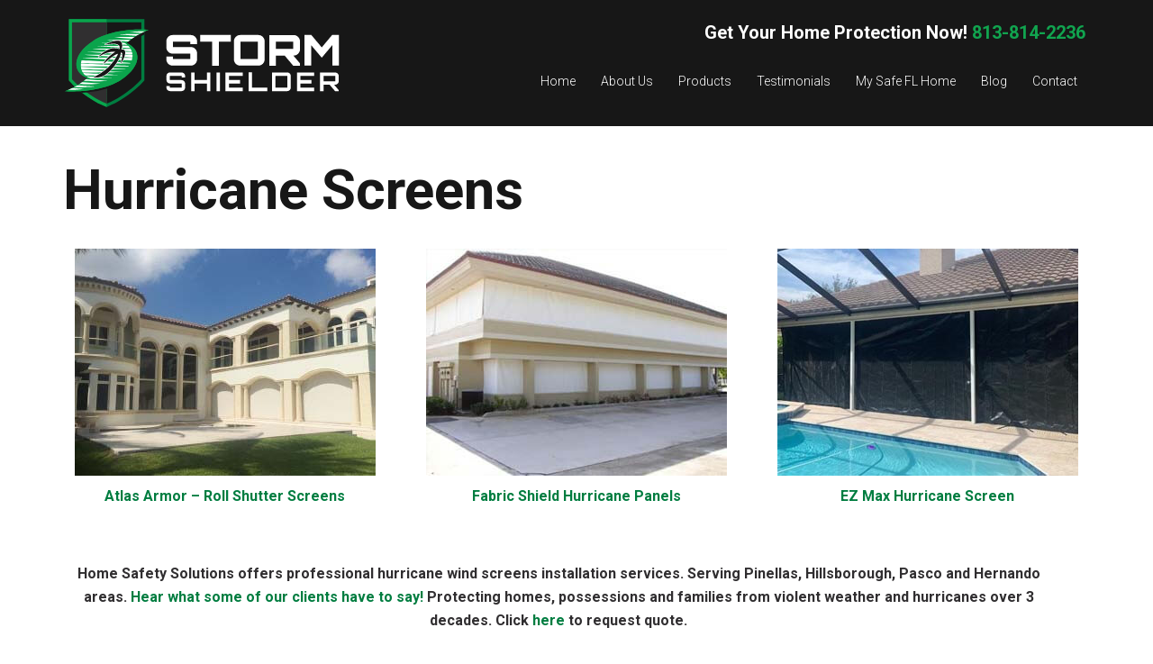

--- FILE ---
content_type: text/html; charset=UTF-8
request_url: https://www.hurricanesos.com/tampa-hurricane-storm-wind-screens/
body_size: 17075
content:
<!DOCTYPE html>
<html lang="en-US">
<head>
<meta charset="UTF-8">
<meta name="viewport" content="width=device-width, initial-scale=1">
<link rel="profile" href="https://gmpg.org/xfn/11">
<link rel="pingback" href="https://stormshielder.com/xmlrpc.php">

<meta name='robots' content='index, follow, max-image-preview:large, max-snippet:-1, max-video-preview:-1' />
	<style>img:is([sizes="auto" i], [sizes^="auto," i]) { contain-intrinsic-size: 3000px 1500px }</style>
	
	<!-- This site is optimized with the Yoast SEO plugin v26.4 - https://yoast.com/wordpress/plugins/seo/ -->
	<title>Tampa Hurricane Screens, Fabric Panels Wind Storm Protection</title>
	<meta name="description" content="Tampa Hurricane Screens, Fabric Panels Wind Storm Protection for Residential and Commercial installations.Call 813-814-2236 today!" />
	<link rel="canonical" href="https://stormshielder.com/tampa-hurricane-storm-wind-screens/" />
	<meta property="og:locale" content="en_US" />
	<meta property="og:type" content="article" />
	<meta property="og:title" content="Tampa Hurricane Screens, Fabric Panels Wind Storm Protection" />
	<meta property="og:description" content="Tampa Hurricane Screens, Fabric Panels Wind Storm Protection for Residential and Commercial installations.Call 813-814-2236 today!" />
	<meta property="og:url" content="https://stormshielder.com/tampa-hurricane-storm-wind-screens/" />
	<meta property="og:site_name" content="Storm Shielder" />
	<meta property="article:modified_time" content="2025-11-03T13:51:01+00:00" />
	<meta property="og:image" content="https://stormshielder.com/wp-content/uploads/2018/02/hurricane-screens.jpg" />
	<meta property="og:image:width" content="334" />
	<meta property="og:image:height" content="252" />
	<meta property="og:image:type" content="image/jpeg" />
	<meta name="twitter:card" content="summary_large_image" />
	<meta name="twitter:label1" content="Est. reading time" />
	<meta name="twitter:data1" content="3 minutes" />
	<script type="application/ld+json" class="yoast-schema-graph">{"@context":"https://schema.org","@graph":[{"@type":"WebPage","@id":"https://stormshielder.com/tampa-hurricane-storm-wind-screens/","url":"https://stormshielder.com/tampa-hurricane-storm-wind-screens/","name":"Tampa Hurricane Screens, Fabric Panels Wind Storm Protection","isPartOf":{"@id":"https://stormshielder.com/#website"},"primaryImageOfPage":{"@id":"https://stormshielder.com/tampa-hurricane-storm-wind-screens/#primaryimage"},"image":{"@id":"https://stormshielder.com/tampa-hurricane-storm-wind-screens/#primaryimage"},"thumbnailUrl":"https://stormshielder.com/wp-content/uploads/2018/02/hurricane-screens.jpg","datePublished":"2018-02-08T03:15:54+00:00","dateModified":"2025-11-03T13:51:01+00:00","description":"Tampa Hurricane Screens, Fabric Panels Wind Storm Protection for Residential and Commercial installations.Call 813-814-2236 today!","breadcrumb":{"@id":"https://stormshielder.com/tampa-hurricane-storm-wind-screens/#breadcrumb"},"inLanguage":"en-US","potentialAction":[{"@type":"ReadAction","target":["https://stormshielder.com/tampa-hurricane-storm-wind-screens/"]}]},{"@type":"ImageObject","inLanguage":"en-US","@id":"https://stormshielder.com/tampa-hurricane-storm-wind-screens/#primaryimage","url":"https://stormshielder.com/wp-content/uploads/2018/02/hurricane-screens.jpg","contentUrl":"https://stormshielder.com/wp-content/uploads/2018/02/hurricane-screens.jpg","width":334,"height":252,"caption":"Tampa Hurricane Screens"},{"@type":"BreadcrumbList","@id":"https://stormshielder.com/tampa-hurricane-storm-wind-screens/#breadcrumb","itemListElement":[{"@type":"ListItem","position":1,"name":"Home","item":"https://stormshielder.com/"},{"@type":"ListItem","position":2,"name":"Hurricane Screens"}]},{"@type":"WebSite","@id":"https://stormshielder.com/#website","url":"https://stormshielder.com/","name":"Home Safety Solutions","description":"Hurricane Protection Products for Tampa Bay","publisher":{"@id":"https://stormshielder.com/#organization"},"potentialAction":[{"@type":"SearchAction","target":{"@type":"EntryPoint","urlTemplate":"https://stormshielder.com/?s={search_term_string}"},"query-input":{"@type":"PropertyValueSpecification","valueRequired":true,"valueName":"search_term_string"}}],"inLanguage":"en-US"},{"@type":"Organization","@id":"https://stormshielder.com/#organization","name":"Home Safety Solutions","url":"https://stormshielder.com/","logo":{"@type":"ImageObject","inLanguage":"en-US","@id":"https://stormshielder.com/#/schema/logo/image/","url":"https://stormshielder.com/wp-content/uploads/2025/10/Storm-Shielder-Logo_FC-Tagline.png","contentUrl":"https://stormshielder.com/wp-content/uploads/2025/10/Storm-Shielder-Logo_FC-Tagline.png","width":1334,"height":434,"caption":"Home Safety Solutions"},"image":{"@id":"https://stormshielder.com/#/schema/logo/image/"}}]}</script>
	<!-- / Yoast SEO plugin. -->


<link rel='dns-prefetch' href='//fonts.googleapis.com' />
<link href='//hb.wpmucdn.com' rel='preconnect' />
<link href='https://fonts.googleapis.com' rel='preconnect' />
<link href='//fonts.gstatic.com' crossorigin='' rel='preconnect' />
<link rel="alternate" type="application/rss+xml" title="Storm Shielder &raquo; Feed" href="https://stormshielder.com/feed/" />
<link rel='stylesheet' id='twb-open-sans-css' href='https://fonts.googleapis.com/css?family=Open+Sans%3A300%2C400%2C500%2C600%2C700%2C800&#038;display=swap&#038;ver=6.8.3' type='text/css' media='all' />
<link rel='stylesheet' id='twbbwg-global-css' href='https://stormshielder.com/wp-content/plugins/photo-gallery/booster/assets/css/global.css?ver=1.0.0' type='text/css' media='all' />
<link rel='stylesheet' id='sydney-bootstrap-css' href='https://stormshielder.com/wp-content/themes/sydney/css/bootstrap/bootstrap.min.css?ver=1' type='text/css' media='all' />
<link rel='stylesheet' id='wp-block-library-css' href='https://stormshielder.com/wp-includes/css/dist/block-library/style.min.css?ver=6.8.3' type='text/css' media='all' />
<style id='wp-block-library-inline-css' type='text/css'>
.wp-block-image.is-style-sydney-rounded img { border-radius:30px; }
.wp-block-gallery.is-style-sydney-rounded img { border-radius:30px; }
</style>
<style id='global-styles-inline-css' type='text/css'>
:root{--wp--preset--aspect-ratio--square: 1;--wp--preset--aspect-ratio--4-3: 4/3;--wp--preset--aspect-ratio--3-4: 3/4;--wp--preset--aspect-ratio--3-2: 3/2;--wp--preset--aspect-ratio--2-3: 2/3;--wp--preset--aspect-ratio--16-9: 16/9;--wp--preset--aspect-ratio--9-16: 9/16;--wp--preset--color--black: #000000;--wp--preset--color--cyan-bluish-gray: #abb8c3;--wp--preset--color--white: #ffffff;--wp--preset--color--pale-pink: #f78da7;--wp--preset--color--vivid-red: #cf2e2e;--wp--preset--color--luminous-vivid-orange: #ff6900;--wp--preset--color--luminous-vivid-amber: #fcb900;--wp--preset--color--light-green-cyan: #7bdcb5;--wp--preset--color--vivid-green-cyan: #00d084;--wp--preset--color--pale-cyan-blue: #8ed1fc;--wp--preset--color--vivid-cyan-blue: #0693e3;--wp--preset--color--vivid-purple: #9b51e0;--wp--preset--color--global-color-1: var(--sydney-global-color-1);--wp--preset--color--global-color-2: var(--sydney-global-color-2);--wp--preset--color--global-color-3: var(--sydney-global-color-3);--wp--preset--color--global-color-4: var(--sydney-global-color-4);--wp--preset--color--global-color-5: var(--sydney-global-color-5);--wp--preset--color--global-color-6: var(--sydney-global-color-6);--wp--preset--color--global-color-7: var(--sydney-global-color-7);--wp--preset--color--global-color-8: var(--sydney-global-color-8);--wp--preset--color--global-color-9: var(--sydney-global-color-9);--wp--preset--gradient--vivid-cyan-blue-to-vivid-purple: linear-gradient(135deg,rgba(6,147,227,1) 0%,rgb(155,81,224) 100%);--wp--preset--gradient--light-green-cyan-to-vivid-green-cyan: linear-gradient(135deg,rgb(122,220,180) 0%,rgb(0,208,130) 100%);--wp--preset--gradient--luminous-vivid-amber-to-luminous-vivid-orange: linear-gradient(135deg,rgba(252,185,0,1) 0%,rgba(255,105,0,1) 100%);--wp--preset--gradient--luminous-vivid-orange-to-vivid-red: linear-gradient(135deg,rgba(255,105,0,1) 0%,rgb(207,46,46) 100%);--wp--preset--gradient--very-light-gray-to-cyan-bluish-gray: linear-gradient(135deg,rgb(238,238,238) 0%,rgb(169,184,195) 100%);--wp--preset--gradient--cool-to-warm-spectrum: linear-gradient(135deg,rgb(74,234,220) 0%,rgb(151,120,209) 20%,rgb(207,42,186) 40%,rgb(238,44,130) 60%,rgb(251,105,98) 80%,rgb(254,248,76) 100%);--wp--preset--gradient--blush-light-purple: linear-gradient(135deg,rgb(255,206,236) 0%,rgb(152,150,240) 100%);--wp--preset--gradient--blush-bordeaux: linear-gradient(135deg,rgb(254,205,165) 0%,rgb(254,45,45) 50%,rgb(107,0,62) 100%);--wp--preset--gradient--luminous-dusk: linear-gradient(135deg,rgb(255,203,112) 0%,rgb(199,81,192) 50%,rgb(65,88,208) 100%);--wp--preset--gradient--pale-ocean: linear-gradient(135deg,rgb(255,245,203) 0%,rgb(182,227,212) 50%,rgb(51,167,181) 100%);--wp--preset--gradient--electric-grass: linear-gradient(135deg,rgb(202,248,128) 0%,rgb(113,206,126) 100%);--wp--preset--gradient--midnight: linear-gradient(135deg,rgb(2,3,129) 0%,rgb(40,116,252) 100%);--wp--preset--font-size--small: 13px;--wp--preset--font-size--medium: 20px;--wp--preset--font-size--large: 36px;--wp--preset--font-size--x-large: 42px;--wp--preset--spacing--20: 10px;--wp--preset--spacing--30: 20px;--wp--preset--spacing--40: 30px;--wp--preset--spacing--50: clamp(30px, 5vw, 60px);--wp--preset--spacing--60: clamp(30px, 7vw, 80px);--wp--preset--spacing--70: clamp(50px, 7vw, 100px);--wp--preset--spacing--80: clamp(50px, 10vw, 120px);--wp--preset--shadow--natural: 6px 6px 9px rgba(0, 0, 0, 0.2);--wp--preset--shadow--deep: 12px 12px 50px rgba(0, 0, 0, 0.4);--wp--preset--shadow--sharp: 6px 6px 0px rgba(0, 0, 0, 0.2);--wp--preset--shadow--outlined: 6px 6px 0px -3px rgba(255, 255, 255, 1), 6px 6px rgba(0, 0, 0, 1);--wp--preset--shadow--crisp: 6px 6px 0px rgba(0, 0, 0, 1);}:root { --wp--style--global--content-size: 740px;--wp--style--global--wide-size: 1140px; }:where(body) { margin: 0; }.wp-site-blocks { padding-top: var(--wp--style--root--padding-top); padding-bottom: var(--wp--style--root--padding-bottom); }.has-global-padding { padding-right: var(--wp--style--root--padding-right); padding-left: var(--wp--style--root--padding-left); }.has-global-padding > .alignfull { margin-right: calc(var(--wp--style--root--padding-right) * -1); margin-left: calc(var(--wp--style--root--padding-left) * -1); }.has-global-padding :where(:not(.alignfull.is-layout-flow) > .has-global-padding:not(.wp-block-block, .alignfull)) { padding-right: 0; padding-left: 0; }.has-global-padding :where(:not(.alignfull.is-layout-flow) > .has-global-padding:not(.wp-block-block, .alignfull)) > .alignfull { margin-left: 0; margin-right: 0; }.wp-site-blocks > .alignleft { float: left; margin-right: 2em; }.wp-site-blocks > .alignright { float: right; margin-left: 2em; }.wp-site-blocks > .aligncenter { justify-content: center; margin-left: auto; margin-right: auto; }:where(.wp-site-blocks) > * { margin-block-start: 24px; margin-block-end: 0; }:where(.wp-site-blocks) > :first-child { margin-block-start: 0; }:where(.wp-site-blocks) > :last-child { margin-block-end: 0; }:root { --wp--style--block-gap: 24px; }:root :where(.is-layout-flow) > :first-child{margin-block-start: 0;}:root :where(.is-layout-flow) > :last-child{margin-block-end: 0;}:root :where(.is-layout-flow) > *{margin-block-start: 24px;margin-block-end: 0;}:root :where(.is-layout-constrained) > :first-child{margin-block-start: 0;}:root :where(.is-layout-constrained) > :last-child{margin-block-end: 0;}:root :where(.is-layout-constrained) > *{margin-block-start: 24px;margin-block-end: 0;}:root :where(.is-layout-flex){gap: 24px;}:root :where(.is-layout-grid){gap: 24px;}.is-layout-flow > .alignleft{float: left;margin-inline-start: 0;margin-inline-end: 2em;}.is-layout-flow > .alignright{float: right;margin-inline-start: 2em;margin-inline-end: 0;}.is-layout-flow > .aligncenter{margin-left: auto !important;margin-right: auto !important;}.is-layout-constrained > .alignleft{float: left;margin-inline-start: 0;margin-inline-end: 2em;}.is-layout-constrained > .alignright{float: right;margin-inline-start: 2em;margin-inline-end: 0;}.is-layout-constrained > .aligncenter{margin-left: auto !important;margin-right: auto !important;}.is-layout-constrained > :where(:not(.alignleft):not(.alignright):not(.alignfull)){max-width: var(--wp--style--global--content-size);margin-left: auto !important;margin-right: auto !important;}.is-layout-constrained > .alignwide{max-width: var(--wp--style--global--wide-size);}body .is-layout-flex{display: flex;}.is-layout-flex{flex-wrap: wrap;align-items: center;}.is-layout-flex > :is(*, div){margin: 0;}body .is-layout-grid{display: grid;}.is-layout-grid > :is(*, div){margin: 0;}body{--wp--style--root--padding-top: 0px;--wp--style--root--padding-right: 0px;--wp--style--root--padding-bottom: 0px;--wp--style--root--padding-left: 0px;}a:where(:not(.wp-element-button)){text-decoration: underline;}:root :where(.wp-element-button, .wp-block-button__link){background-color: #32373c;border-width: 0;color: #fff;font-family: inherit;font-size: inherit;line-height: inherit;padding: calc(0.667em + 2px) calc(1.333em + 2px);text-decoration: none;}.has-black-color{color: var(--wp--preset--color--black) !important;}.has-cyan-bluish-gray-color{color: var(--wp--preset--color--cyan-bluish-gray) !important;}.has-white-color{color: var(--wp--preset--color--white) !important;}.has-pale-pink-color{color: var(--wp--preset--color--pale-pink) !important;}.has-vivid-red-color{color: var(--wp--preset--color--vivid-red) !important;}.has-luminous-vivid-orange-color{color: var(--wp--preset--color--luminous-vivid-orange) !important;}.has-luminous-vivid-amber-color{color: var(--wp--preset--color--luminous-vivid-amber) !important;}.has-light-green-cyan-color{color: var(--wp--preset--color--light-green-cyan) !important;}.has-vivid-green-cyan-color{color: var(--wp--preset--color--vivid-green-cyan) !important;}.has-pale-cyan-blue-color{color: var(--wp--preset--color--pale-cyan-blue) !important;}.has-vivid-cyan-blue-color{color: var(--wp--preset--color--vivid-cyan-blue) !important;}.has-vivid-purple-color{color: var(--wp--preset--color--vivid-purple) !important;}.has-global-color-1-color{color: var(--wp--preset--color--global-color-1) !important;}.has-global-color-2-color{color: var(--wp--preset--color--global-color-2) !important;}.has-global-color-3-color{color: var(--wp--preset--color--global-color-3) !important;}.has-global-color-4-color{color: var(--wp--preset--color--global-color-4) !important;}.has-global-color-5-color{color: var(--wp--preset--color--global-color-5) !important;}.has-global-color-6-color{color: var(--wp--preset--color--global-color-6) !important;}.has-global-color-7-color{color: var(--wp--preset--color--global-color-7) !important;}.has-global-color-8-color{color: var(--wp--preset--color--global-color-8) !important;}.has-global-color-9-color{color: var(--wp--preset--color--global-color-9) !important;}.has-black-background-color{background-color: var(--wp--preset--color--black) !important;}.has-cyan-bluish-gray-background-color{background-color: var(--wp--preset--color--cyan-bluish-gray) !important;}.has-white-background-color{background-color: var(--wp--preset--color--white) !important;}.has-pale-pink-background-color{background-color: var(--wp--preset--color--pale-pink) !important;}.has-vivid-red-background-color{background-color: var(--wp--preset--color--vivid-red) !important;}.has-luminous-vivid-orange-background-color{background-color: var(--wp--preset--color--luminous-vivid-orange) !important;}.has-luminous-vivid-amber-background-color{background-color: var(--wp--preset--color--luminous-vivid-amber) !important;}.has-light-green-cyan-background-color{background-color: var(--wp--preset--color--light-green-cyan) !important;}.has-vivid-green-cyan-background-color{background-color: var(--wp--preset--color--vivid-green-cyan) !important;}.has-pale-cyan-blue-background-color{background-color: var(--wp--preset--color--pale-cyan-blue) !important;}.has-vivid-cyan-blue-background-color{background-color: var(--wp--preset--color--vivid-cyan-blue) !important;}.has-vivid-purple-background-color{background-color: var(--wp--preset--color--vivid-purple) !important;}.has-global-color-1-background-color{background-color: var(--wp--preset--color--global-color-1) !important;}.has-global-color-2-background-color{background-color: var(--wp--preset--color--global-color-2) !important;}.has-global-color-3-background-color{background-color: var(--wp--preset--color--global-color-3) !important;}.has-global-color-4-background-color{background-color: var(--wp--preset--color--global-color-4) !important;}.has-global-color-5-background-color{background-color: var(--wp--preset--color--global-color-5) !important;}.has-global-color-6-background-color{background-color: var(--wp--preset--color--global-color-6) !important;}.has-global-color-7-background-color{background-color: var(--wp--preset--color--global-color-7) !important;}.has-global-color-8-background-color{background-color: var(--wp--preset--color--global-color-8) !important;}.has-global-color-9-background-color{background-color: var(--wp--preset--color--global-color-9) !important;}.has-black-border-color{border-color: var(--wp--preset--color--black) !important;}.has-cyan-bluish-gray-border-color{border-color: var(--wp--preset--color--cyan-bluish-gray) !important;}.has-white-border-color{border-color: var(--wp--preset--color--white) !important;}.has-pale-pink-border-color{border-color: var(--wp--preset--color--pale-pink) !important;}.has-vivid-red-border-color{border-color: var(--wp--preset--color--vivid-red) !important;}.has-luminous-vivid-orange-border-color{border-color: var(--wp--preset--color--luminous-vivid-orange) !important;}.has-luminous-vivid-amber-border-color{border-color: var(--wp--preset--color--luminous-vivid-amber) !important;}.has-light-green-cyan-border-color{border-color: var(--wp--preset--color--light-green-cyan) !important;}.has-vivid-green-cyan-border-color{border-color: var(--wp--preset--color--vivid-green-cyan) !important;}.has-pale-cyan-blue-border-color{border-color: var(--wp--preset--color--pale-cyan-blue) !important;}.has-vivid-cyan-blue-border-color{border-color: var(--wp--preset--color--vivid-cyan-blue) !important;}.has-vivid-purple-border-color{border-color: var(--wp--preset--color--vivid-purple) !important;}.has-global-color-1-border-color{border-color: var(--wp--preset--color--global-color-1) !important;}.has-global-color-2-border-color{border-color: var(--wp--preset--color--global-color-2) !important;}.has-global-color-3-border-color{border-color: var(--wp--preset--color--global-color-3) !important;}.has-global-color-4-border-color{border-color: var(--wp--preset--color--global-color-4) !important;}.has-global-color-5-border-color{border-color: var(--wp--preset--color--global-color-5) !important;}.has-global-color-6-border-color{border-color: var(--wp--preset--color--global-color-6) !important;}.has-global-color-7-border-color{border-color: var(--wp--preset--color--global-color-7) !important;}.has-global-color-8-border-color{border-color: var(--wp--preset--color--global-color-8) !important;}.has-global-color-9-border-color{border-color: var(--wp--preset--color--global-color-9) !important;}.has-vivid-cyan-blue-to-vivid-purple-gradient-background{background: var(--wp--preset--gradient--vivid-cyan-blue-to-vivid-purple) !important;}.has-light-green-cyan-to-vivid-green-cyan-gradient-background{background: var(--wp--preset--gradient--light-green-cyan-to-vivid-green-cyan) !important;}.has-luminous-vivid-amber-to-luminous-vivid-orange-gradient-background{background: var(--wp--preset--gradient--luminous-vivid-amber-to-luminous-vivid-orange) !important;}.has-luminous-vivid-orange-to-vivid-red-gradient-background{background: var(--wp--preset--gradient--luminous-vivid-orange-to-vivid-red) !important;}.has-very-light-gray-to-cyan-bluish-gray-gradient-background{background: var(--wp--preset--gradient--very-light-gray-to-cyan-bluish-gray) !important;}.has-cool-to-warm-spectrum-gradient-background{background: var(--wp--preset--gradient--cool-to-warm-spectrum) !important;}.has-blush-light-purple-gradient-background{background: var(--wp--preset--gradient--blush-light-purple) !important;}.has-blush-bordeaux-gradient-background{background: var(--wp--preset--gradient--blush-bordeaux) !important;}.has-luminous-dusk-gradient-background{background: var(--wp--preset--gradient--luminous-dusk) !important;}.has-pale-ocean-gradient-background{background: var(--wp--preset--gradient--pale-ocean) !important;}.has-electric-grass-gradient-background{background: var(--wp--preset--gradient--electric-grass) !important;}.has-midnight-gradient-background{background: var(--wp--preset--gradient--midnight) !important;}.has-small-font-size{font-size: var(--wp--preset--font-size--small) !important;}.has-medium-font-size{font-size: var(--wp--preset--font-size--medium) !important;}.has-large-font-size{font-size: var(--wp--preset--font-size--large) !important;}.has-x-large-font-size{font-size: var(--wp--preset--font-size--x-large) !important;}
:root :where(.wp-block-pullquote){font-size: 1.5em;line-height: 1.6;}
</style>
<link rel='stylesheet' id='bwg_fonts-css' href='https://stormshielder.com/wp-content/plugins/photo-gallery/css/bwg-fonts/fonts.css?ver=0.0.1' type='text/css' media='all' />
<link rel='stylesheet' id='sumoselect-css' href='https://stormshielder.com/wp-content/plugins/photo-gallery/css/sumoselect.min.css?ver=3.4.6' type='text/css' media='all' />
<link rel='stylesheet' id='mCustomScrollbar-css' href='https://stormshielder.com/wp-content/plugins/photo-gallery/css/jquery.mCustomScrollbar.min.css?ver=3.1.5' type='text/css' media='all' />
<link rel='stylesheet' id='bwg_googlefonts-css' href='https://fonts.googleapis.com/css?family=Ubuntu&#038;subset=greek,latin,greek-ext,vietnamese,cyrillic-ext,latin-ext,cyrillic' type='text/css' media='all' />
<link rel='stylesheet' id='bwg_frontend-css' href='https://stormshielder.com/wp-content/plugins/photo-gallery/css/styles.min.css?ver=1.8.35' type='text/css' media='all' />
<link rel='stylesheet' id='siteorigin-panels-front-css' href='https://stormshielder.com/wp-content/plugins/siteorigin-panels/css/front-flex.min.css?ver=2.33.3' type='text/css' media='all' />
<link rel='stylesheet' id='parent-style-css' href='https://stormshielder.com/wp-content/themes/sydney/style.css?ver=6.8.3' type='text/css' media='all' />
<link rel='stylesheet' id='roboto-300-css' href='https://fonts.googleapis.com/css2?family=Roboto%3Awght%40300&#038;ver=6.8.3#038;display=swap&#038;ver=20250902' type='text/css' media='all' />
<link rel='stylesheet' id='sydney-google-fonts-css' href='https://fonts.googleapis.com/css2?family=Roboto%3Awght%40700&#038;display=swap&#038;ver=20250902' type='text/css' media='all' />
<link rel='stylesheet' id='sydney-style-css' href='https://stormshielder.com/wp-content/themes/sydney-child/style.css?ver=20230821' type='text/css' media='all' />
<!--[if lte IE 9]>
<link rel='stylesheet' id='sydney-ie9-css' href='https://stormshielder.com/wp-content/themes/sydney/css/ie9.css?ver=20250902' type='text/css' media='all' />
<![endif]-->
<link rel='stylesheet' id='sydney-siteorigin-css' href='https://stormshielder.com/wp-content/themes/sydney/css/components/siteorigin.min.css?ver=20251002' type='text/css' media='all' />
<link rel='stylesheet' id='sydney-font-awesome-css' href='https://stormshielder.com/wp-content/themes/sydney/fonts/font-awesome.min.css?ver=20250902' type='text/css' media='all' />
<link rel='stylesheet' id='sydney-style-min-css' href='https://stormshielder.com/wp-content/themes/sydney/css/styles.min.css?ver=20250404' type='text/css' media='all' />
<style id='sydney-style-min-inline-css' type='text/css'>
.woocommerce ul.products li.product{text-align:center;}html{scroll-behavior:smooth;}.header-image{background-size:cover;}.header-image{height:150px;}:root{--sydney-global-color-1:#007c3c;--sydney-global-color-2:#b73d3d;--sydney-global-color-3:#233452;--sydney-global-color-4:#00102E;--sydney-global-color-5:#6d7685;--sydney-global-color-6:#00102E;--sydney-global-color-7:#F4F5F7;--sydney-global-color-8:#dbdbdb;--sydney-global-color-9:#ffffff;}.llms-student-dashboard .llms-button-secondary:hover,.llms-button-action:hover,.read-more-gt,.widget-area .widget_fp_social a,#mainnav ul li a:hover,.sydney_contact_info_widget span,.roll-team .team-content .name,.roll-team .team-item .team-pop .team-social li:hover a,.roll-infomation li.address:before,.roll-infomation li.phone:before,.roll-infomation li.email:before,.roll-testimonials .name,.roll-button.border,.roll-button:hover,.roll-icon-list .icon i,.roll-icon-list .content h3 a:hover,.roll-icon-box.white .content h3 a,.roll-icon-box .icon i,.roll-icon-box .content h3 a:hover,.switcher-container .switcher-icon a:focus,.go-top:hover,.hentry .meta-post a:hover,#mainnav > ul > li > a.active,#mainnav > ul > li > a:hover,button:hover,input[type="button"]:hover,input[type="reset"]:hover,input[type="submit"]:hover,.text-color,.social-menu-widget a,.social-menu-widget a:hover,.archive .team-social li a,a,h1 a,h2 a,h3 a,h4 a,h5 a,h6 a,.classic-alt .meta-post a,.single .hentry .meta-post a,.content-area.modern .hentry .meta-post span:before,.content-area.modern .post-cat{color:var(--sydney-global-color-1)}.llms-student-dashboard .llms-button-secondary,.llms-button-action,.woocommerce #respond input#submit,.woocommerce a.button,.woocommerce button.button,.woocommerce input.button,.project-filter li a.active,.project-filter li a:hover,.preloader .pre-bounce1,.preloader .pre-bounce2,.roll-team .team-item .team-pop,.roll-progress .progress-animate,.roll-socials li a:hover,.roll-project .project-item .project-pop,.roll-project .project-filter li.active,.roll-project .project-filter li:hover,.roll-button.light:hover,.roll-button.border:hover,.roll-button,.roll-icon-box.white .icon,.owl-theme .owl-controls .owl-page.active span,.owl-theme .owl-controls.clickable .owl-page:hover span,.go-top,.bottom .socials li:hover a,.sidebar .widget:before,.blog-pagination ul li.active,.blog-pagination ul li:hover a,.content-area .hentry:after,.text-slider .maintitle:after,.error-wrap #search-submit:hover,#mainnav .sub-menu li:hover > a,#mainnav ul li ul:after,button,input[type="button"],input[type="reset"],input[type="submit"],.panel-grid-cell .widget-title:after,.cart-amount{background-color:var(--sydney-global-color-1)}.llms-student-dashboard .llms-button-secondary,.llms-student-dashboard .llms-button-secondary:hover,.llms-button-action,.llms-button-action:hover,.roll-socials li a:hover,.roll-socials li a,.roll-button.light:hover,.roll-button.border,.roll-button,.roll-icon-list .icon,.roll-icon-box .icon,.owl-theme .owl-controls .owl-page span,.comment .comment-detail,.widget-tags .tag-list a:hover,.blog-pagination ul li,.error-wrap #search-submit:hover,textarea:focus,input[type="text"]:focus,input[type="password"]:focus,input[type="date"]:focus,input[type="number"]:focus,input[type="email"]:focus,input[type="url"]:focus,input[type="search"]:focus,input[type="tel"]:focus,button,input[type="button"],input[type="reset"],input[type="submit"],.archive .team-social li a{border-color:var(--sydney-global-color-1)}.sydney_contact_info_widget span{fill:var(--sydney-global-color-1);}.go-top:hover svg{stroke:var(--sydney-global-color-1);}.site-header.float-header{background-color:rgba(23,23,23,0.9);}@media only screen and (max-width:1024px){.site-header{background-color:#171717;}}#mainnav ul li a,#mainnav ul li::before{color:#ffffff}#mainnav .sub-menu li a{color:#ffffff}#mainnav .sub-menu li a{background:#171717}.text-slider .maintitle,.text-slider .subtitle{color:#ffffff}body{color:#302E30}#secondary{background-color:#ffffff}#secondary,#secondary a:not(.wp-block-button__link){color:#767676}.btn-menu .sydney-svg-icon{fill:#ffffff}#mainnav ul li a:hover,.main-header #mainnav .menu > li > a:hover{color:#0AA64D}.overlay{background-color:#000000}.page-wrap{padding-top:83px;}.page-wrap{padding-bottom:100px;}@media only screen and (max-width:1025px){.mobile-slide{display:block;}.slide-item{background-image:none !important;}.header-slider{}.slide-item{height:auto !important;}.slide-inner{min-height:initial;}}.go-top.show{border-radius:2px;bottom:10px;}.go-top.position-right{right:20px;}.go-top.position-left{left:20px;}.go-top{background-color:;}.go-top:hover{background-color:;}.go-top{color:;}.go-top svg{stroke:;}.go-top:hover{color:;}.go-top:hover svg{stroke:;}.go-top .sydney-svg-icon,.go-top .sydney-svg-icon svg{width:16px;height:16px;}.go-top{padding:15px;}@media (min-width:992px){.site-info{font-size:14px;}}@media (min-width:576px) and (max-width:991px){.site-info{font-size:16px;}}@media (max-width:575px){.site-info{font-size:16px;}}.site-info{border-top:0;}.footer-widgets-grid{gap:70px;}@media (min-width:992px){.footer-widgets-grid{padding-top:15px;padding-bottom:15px;}}@media (min-width:576px) and (max-width:991px){.footer-widgets-grid{padding-top:60px;padding-bottom:60px;}}@media (max-width:575px){.footer-widgets-grid{padding-top:60px;padding-bottom:60px;}}@media (min-width:992px){.sidebar-column .widget .widget-title{font-size:22px;}}@media (min-width:576px) and (max-width:991px){.sidebar-column .widget .widget-title{font-size:22px;}}@media (max-width:575px){.sidebar-column .widget .widget-title{font-size:22px;}}@media (min-width:992px){.footer-widgets{font-size:16px;}}@media (min-width:576px) and (max-width:991px){.footer-widgets{font-size:16px;}}@media (max-width:575px){.footer-widgets{font-size:16px;}}.footer-widgets{background-color:#171717;}.sidebar-column .widget .widget-title{color:;}.sidebar-column .widget h1,.sidebar-column .widget h2,.sidebar-column .widget h3,.sidebar-column .widget h4,.sidebar-column .widget h5,.sidebar-column .widget h6{color:;}.sidebar-column .widget{color:#FFFFFF;}#sidebar-footer .widget a{color:#FFFFFF;}#sidebar-footer .widget a:hover{color:#0AA64D;}.site-footer{background-color:#171717;}.site-info,.site-info a{color:#767676;}.site-info .sydney-svg-icon svg{fill:#767676;}.site-info{padding-top:20px;padding-bottom:20px;}@media (min-width:992px){button,.roll-button,a.button,.wp-block-button__link,.wp-block-button.is-style-outline a,input[type="button"],input[type="reset"],input[type="submit"]{padding-top:12px;padding-bottom:12px;}}@media (min-width:576px) and (max-width:991px){button,.roll-button,a.button,.wp-block-button__link,.wp-block-button.is-style-outline a,input[type="button"],input[type="reset"],input[type="submit"]{padding-top:12px;padding-bottom:12px;}}@media (max-width:575px){button,.roll-button,a.button,.wp-block-button__link,.wp-block-button.is-style-outline a,input[type="button"],input[type="reset"],input[type="submit"]{padding-top:12px;padding-bottom:12px;}}@media (min-width:992px){button,.roll-button,a.button,.wp-block-button__link,.wp-block-button.is-style-outline a,input[type="button"],input[type="reset"],input[type="submit"]{padding-left:35px;padding-right:35px;}}@media (min-width:576px) and (max-width:991px){button,.roll-button,a.button,.wp-block-button__link,.wp-block-button.is-style-outline a,input[type="button"],input[type="reset"],input[type="submit"]{padding-left:35px;padding-right:35px;}}@media (max-width:575px){button,.roll-button,a.button,.wp-block-button__link,.wp-block-button.is-style-outline a,input[type="button"],input[type="reset"],input[type="submit"]{padding-left:35px;padding-right:35px;}}button,.roll-button,a.button,.wp-block-button__link,input[type="button"],input[type="reset"],input[type="submit"]{border-radius:0;}@media (min-width:992px){button,.roll-button,a.button,.wp-block-button__link,input[type="button"],input[type="reset"],input[type="submit"]{font-size:14px;}}@media (min-width:576px) and (max-width:991px){button,.roll-button,a.button,.wp-block-button__link,input[type="button"],input[type="reset"],input[type="submit"]{font-size:14px;}}@media (max-width:575px){button,.roll-button,a.button,.wp-block-button__link,input[type="button"],input[type="reset"],input[type="submit"]{font-size:14px;}}button,.roll-button,a.button,.wp-block-button__link,input[type="button"],input[type="reset"],input[type="submit"]{text-transform:uppercase;}button,.wp-element-button,div.wpforms-container-full:not(.wpforms-block) .wpforms-form input[type=submit],div.wpforms-container-full:not(.wpforms-block) .wpforms-form button[type=submit],div.wpforms-container-full:not(.wpforms-block) .wpforms-form .wpforms-page-button,.roll-button,a.button,.wp-block-button__link,input[type="button"],input[type="reset"],input[type="submit"]{background-color:#0AA64D;}button:hover,.wp-element-button:hover,div.wpforms-container-full:not(.wpforms-block) .wpforms-form input[type=submit]:hover,div.wpforms-container-full:not(.wpforms-block) .wpforms-form button[type=submit]:hover,div.wpforms-container-full:not(.wpforms-block) .wpforms-form .wpforms-page-button:hover,.roll-button:hover,a.button:hover,.wp-block-button__link:hover,input[type="button"]:hover,input[type="reset"]:hover,input[type="submit"]:hover{background-color:#007D40;}button,#sidebar-footer a.wp-block-button__link,.wp-element-button,div.wpforms-container-full:not(.wpforms-block) .wpforms-form input[type=submit],div.wpforms-container-full:not(.wpforms-block) .wpforms-form button[type=submit],div.wpforms-container-full:not(.wpforms-block) .wpforms-form .wpforms-page-button,.checkout-button.button,a.button,.wp-block-button__link,input[type="button"],input[type="reset"],input[type="submit"]{color:#FFFFFF;}button:hover,#sidebar-footer .wp-block-button__link:hover,.wp-element-button:hover,div.wpforms-container-full:not(.wpforms-block) .wpforms-form input[type=submit]:hover,div.wpforms-container-full:not(.wpforms-block) .wpforms-form button[type=submit]:hover,div.wpforms-container-full:not(.wpforms-block) .wpforms-form .wpforms-page-button:hover,.roll-button:hover,a.button:hover,.wp-block-button__link:hover,input[type="button"]:hover,input[type="reset"]:hover,input[type="submit"]:hover{color:#FFFFFF;}.is-style-outline .wp-block-button__link,div.wpforms-container-full:not(.wpforms-block) .wpforms-form input[type=submit],div.wpforms-container-full:not(.wpforms-block) .wpforms-form button[type=submit],div.wpforms-container-full:not(.wpforms-block) .wpforms-form .wpforms-page-button,.roll-button,.wp-block-button__link.is-style-outline,button,a.button,.wp-block-button__link,input[type="button"],input[type="reset"],input[type="submit"]{border-color:;}button:hover,div.wpforms-container-full:not(.wpforms-block) .wpforms-form input[type=submit]:hover,div.wpforms-container-full:not(.wpforms-block) .wpforms-form button[type=submit]:hover,div.wpforms-container-full:not(.wpforms-block) .wpforms-form .wpforms-page-button:hover,.roll-button:hover,a.button:hover,.wp-block-button__link:hover,input[type="button"]:hover,input[type="reset"]:hover,input[type="submit"]:hover{border-color:;}.posts-layout .list-image{width:30%;}.posts-layout .list-content{width:70%;}.content-area:not(.layout4):not(.layout6) .posts-layout .entry-thumb{margin:0 0 24px 0;}.layout4 .entry-thumb,.layout6 .entry-thumb{margin:0 24px 0 0;}.layout6 article:nth-of-type(even) .list-image .entry-thumb{margin:0 0 0 24px;}.posts-layout .entry-header{margin-bottom:24px;}.posts-layout .entry-meta.below-excerpt{margin:15px 0 0;}.posts-layout .entry-meta.above-title{margin:0 0 15px;}.single .entry-header .entry-title{color:#302E30;}.single .entry-header .entry-meta,.single .entry-header .entry-meta a{color:;}@media (min-width:992px){.single .entry-meta{font-size:12px;}}@media (min-width:576px) and (max-width:991px){.single .entry-meta{font-size:12px;}}@media (max-width:575px){.single .entry-meta{font-size:12px;}}@media (min-width:992px){.single .entry-header .entry-title{font-size:48px;}}@media (min-width:576px) and (max-width:991px){.single .entry-header .entry-title{font-size:32px;}}@media (max-width:575px){.single .entry-header .entry-title{font-size:32px;}}.posts-layout .entry-post{color:#233452;}.posts-layout .entry-title a{color:#00102E;}.posts-layout .author,.posts-layout .entry-meta a{color:#6d7685;}@media (min-width:992px){.posts-layout .entry-post{font-size:16px;}}@media (min-width:576px) and (max-width:991px){.posts-layout .entry-post{font-size:16px;}}@media (max-width:575px){.posts-layout .entry-post{font-size:16px;}}@media (min-width:992px){.posts-layout .entry-meta{font-size:12px;}}@media (min-width:576px) and (max-width:991px){.posts-layout .entry-meta{font-size:12px;}}@media (max-width:575px){.posts-layout .entry-meta{font-size:12px;}}@media (min-width:992px){.posts-layout .entry-title{font-size:32px;}}@media (min-width:576px) and (max-width:991px){.posts-layout .entry-title{font-size:32px;}}@media (max-width:575px){.posts-layout .entry-title{font-size:32px;}}.single .entry-header{margin-bottom:40px;}.single .entry-thumb{margin-bottom:40px;}.single .entry-meta-above{margin-bottom:24px;}.single .entry-meta-below{margin-top:24px;}@media (min-width:992px){.custom-logo-link img{max-width:180px;}}@media (min-width:576px) and (max-width:991px){.custom-logo-link img{max-width:100px;}}@media (max-width:575px){.custom-logo-link img{max-width:100px;}}.main-header,.bottom-header-row{border-bottom:0 solid rgba(255,255,255,0.1);}.header_layout_3,.header_layout_4,.header_layout_5{border-bottom:1px solid rgba(255,255,255,0.1);}.main-header:not(.sticky-active),.header-search-form{background-color:;}.main-header.sticky-active{background-color:;}.main-header .site-title a,.main-header .site-description,.main-header #mainnav .menu > li > a,#mainnav .nav-menu > li > a,.main-header .header-contact a{color:;}.main-header .sydney-svg-icon svg,.main-header .dropdown-symbol .sydney-svg-icon svg{fill:;}.sticky-active .main-header .site-title a,.sticky-active .main-header .site-description,.sticky-active .main-header #mainnav .menu > li > a,.sticky-active .main-header .header-contact a,.sticky-active .main-header .logout-link,.sticky-active .main-header .html-item,.sticky-active .main-header .sydney-login-toggle{color:;}.sticky-active .main-header .sydney-svg-icon svg,.sticky-active .main-header .dropdown-symbol .sydney-svg-icon svg{fill:;}.bottom-header-row{background-color:;}.bottom-header-row,.bottom-header-row .header-contact a,.bottom-header-row #mainnav .menu > li > a{color:;}.bottom-header-row #mainnav .menu > li > a:hover{color:#0AA64D;}.bottom-header-row .header-item svg,.dropdown-symbol .sydney-svg-icon svg{fill:;}.main-header .site-header-inner,.main-header .top-header-row{padding-top:15px;padding-bottom:15px;}.bottom-header-inner{padding-top:15px;padding-bottom:15px;}.bottom-header-row #mainnav ul ul li,.main-header #mainnav ul ul li{background-color:;}.bottom-header-row #mainnav ul ul li a,.bottom-header-row #mainnav ul ul li:hover a,.main-header #mainnav ul ul li:hover a,.main-header #mainnav ul ul li a{color:;}.bottom-header-row #mainnav ul ul li svg,.main-header #mainnav ul ul li svg{fill:;}.header-item .sydney-svg-icon{width:px;height:px;}.header-item .sydney-svg-icon svg{max-height:-2px;}.header-search-form{background-color:;}#mainnav .sub-menu li:hover>a,.main-header #mainnav ul ul li:hover>a{color:;}.main-header-cart .count-number{color:;}.main-header-cart .widget_shopping_cart .widgettitle:after,.main-header-cart .widget_shopping_cart .woocommerce-mini-cart__buttons:before{background-color:rgba(33,33,33,0.9);}.sydney-offcanvas-menu .mainnav ul li,.mobile-header-item.offcanvas-items,.mobile-header-item.offcanvas-items .social-profile{text-align:left;}.sydney-offcanvas-menu #mainnav ul li{text-align:left;}.sydney-offcanvas-menu #mainnav ul ul a{color:;}.sydney-offcanvas-menu #mainnav > div > ul > li > a{font-size:18px;}.sydney-offcanvas-menu #mainnav ul ul li a{font-size:16px;}.sydney-offcanvas-menu .mainnav a{padding:10px 0;}#masthead-mobile{background-color:;}#masthead-mobile .site-description,#masthead-mobile a:not(.button){color:;}#masthead-mobile svg{fill:;}.mobile-header{padding-top:15px;padding-bottom:15px;}.sydney-offcanvas-menu{background-color:#00102E;}.offcanvas-header-custom-text,.sydney-offcanvas-menu,.sydney-offcanvas-menu #mainnav a:not(.button),.sydney-offcanvas-menu a:not(.button){color:#ffffff;}.sydney-offcanvas-menu svg,.sydney-offcanvas-menu .dropdown-symbol .sydney-svg-icon svg{fill:#ffffff;}@media (min-width:992px){.site-logo{max-height:100px;}}@media (min-width:576px) and (max-width:991px){.site-logo{max-height:100px;}}@media (max-width:575px){.site-logo{max-height:100px;}}.site-title a,.site-title a:visited,.main-header .site-title a,.main-header .site-title a:visited{color:}.site-description,.main-header .site-description{color:}@media (min-width:992px){.site-title{font-size:32px;}}@media (min-width:576px) and (max-width:991px){.site-title{font-size:24px;}}@media (max-width:575px){.site-title{font-size:20px;}}@media (min-width:992px){.site-description{font-size:16px;}}@media (min-width:576px) and (max-width:991px){.site-description{font-size:16px;}}@media (max-width:575px){.site-description{font-size:16px;}}body{font-family:Roboto,sans-serif;font-weight:300;}h1,h2,h3,h4,h5,h6,.site-title{font-family:Roboto,sans-serif;font-weight:700;}h1,h2,h3,h4,h5,h6,.site-title{text-decoration:;text-transform:;font-style:;line-height:1.15;letter-spacing:px;}@media (min-width:992px){h1:not(.site-title){font-size:62px;}}@media (min-width:576px) and (max-width:991px){h1:not(.site-title){font-size:42px;}}@media (max-width:575px){h1:not(.site-title){font-size:32px;}}@media (min-width:992px){h2{font-size:42px;}}@media (min-width:576px) and (max-width:991px){h2{font-size:32px;}}@media (max-width:575px){h2{font-size:24px;}}@media (min-width:992px){h3{font-size:32px;}}@media (min-width:576px) and (max-width:991px){h3{font-size:24px;}}@media (max-width:575px){h3{font-size:20px;}}@media (min-width:992px){h4{font-size:24px;}}@media (min-width:576px) and (max-width:991px){h4{font-size:18px;}}@media (max-width:575px){h4{font-size:16px;}}@media (min-width:992px){h5{font-size:20px;}}@media (min-width:576px) and (max-width:991px){h5{font-size:16px;}}@media (max-width:575px){h5{font-size:16px;}}@media (min-width:992px){h6{font-size:18px;}}@media (min-width:576px) and (max-width:991px){h6{font-size:16px;}}@media (max-width:575px){h6{font-size:16px;}}p,.posts-layout .entry-post{text-decoration:}body,.posts-layout .entry-post{text-transform:;font-style:;line-height:1.68;letter-spacing:px;}@media (min-width:992px){body{font-size:16px;}}@media (min-width:576px) and (max-width:991px){body{font-size:16px;}}@media (max-width:575px){body{font-size:16px;}}@media (min-width:992px){.woocommerce div.product .product-gallery-summary .entry-title{font-size:32px;}}@media (min-width:576px) and (max-width:991px){.woocommerce div.product .product-gallery-summary .entry-title{font-size:32px;}}@media (max-width:575px){.woocommerce div.product .product-gallery-summary .entry-title{font-size:32px;}}@media (min-width:992px){.woocommerce div.product .product-gallery-summary .price .amount{font-size:24px;}}@media (min-width:576px) and (max-width:991px){.woocommerce div.product .product-gallery-summary .price .amount{font-size:24px;}}@media (max-width:575px){.woocommerce div.product .product-gallery-summary .price .amount{font-size:24px;}}.woocommerce ul.products li.product .col-md-7 > *,.woocommerce ul.products li.product .col-md-8 > *,.woocommerce ul.products li.product > *{margin-bottom:12px;}.wc-block-grid__product-onsale,span.onsale{border-radius:0;top:20px!important;left:20px!important;}.wc-block-grid__product-onsale,.products span.onsale{left:auto!important;right:20px;}.wc-block-grid__product-onsale,span.onsale{color:;}.wc-block-grid__product-onsale,span.onsale{background-color:;}ul.wc-block-grid__products li.wc-block-grid__product .wc-block-grid__product-title,ul.wc-block-grid__products li.wc-block-grid__product .woocommerce-loop-product__title,ul.wc-block-grid__products li.product .wc-block-grid__product-title,ul.wc-block-grid__products li.product .woocommerce-loop-product__title,ul.products li.wc-block-grid__product .wc-block-grid__product-title,ul.products li.wc-block-grid__product .woocommerce-loop-product__title,ul.products li.product .wc-block-grid__product-title,ul.products li.product .woocommerce-loop-product__title,ul.products li.product .woocommerce-loop-category__title,.woocommerce-loop-product__title .botiga-wc-loop-product__title{color:;}a.wc-forward:not(.checkout-button){color:;}a.wc-forward:not(.checkout-button):hover{color:#0AA64D;}.woocommerce-pagination li .page-numbers:hover{color:#FFFFFF;}.woocommerce-sorting-wrapper{border-color:rgba(33,33,33,0.9);}ul.products li.product-category .woocommerce-loop-category__title{text-align:center;}ul.products li.product-category > a,ul.products li.product-category > a > img{border-radius:0;}.entry-content a:not(.button):not(.elementor-button-link):not(.wp-block-button__link){color:#007D40;}.entry-content a:not(.button):not(.elementor-button-link):not(.wp-block-button__link):hover{color:#0AA64D;}h1{color:#171717;}h2{color:#171717;}h3{color:#302E30;}h4{color:#302E30;}h5{color:#302E30;}h6{color:#302E30;}div.wpforms-container-full:not(.wpforms-block) .wpforms-form input[type=date],div.wpforms-container-full:not(.wpforms-block) .wpforms-form input[type=email],div.wpforms-container-full:not(.wpforms-block) .wpforms-form input[type=number],div.wpforms-container-full:not(.wpforms-block) .wpforms-form input[type=password],div.wpforms-container-full:not(.wpforms-block) .wpforms-form input[type=search],div.wpforms-container-full:not(.wpforms-block) .wpforms-form input[type=tel],div.wpforms-container-full:not(.wpforms-block) .wpforms-form input[type=text],div.wpforms-container-full:not(.wpforms-block) .wpforms-form input[type=url],div.wpforms-container-full:not(.wpforms-block) .wpforms-form select,div.wpforms-container-full:not(.wpforms-block) .wpforms-form textarea,input[type="text"],input[type="email"],input[type="url"],input[type="password"],input[type="search"],input[type="number"],input[type="tel"],input[type="date"],textarea,select,.woocommerce .select2-container .select2-selection--single,.woocommerce-page .select2-container .select2-selection--single,input[type="text"]:focus,input[type="email"]:focus,input[type="url"]:focus,input[type="password"]:focus,input[type="search"]:focus,input[type="number"]:focus,input[type="tel"]:focus,input[type="date"]:focus,textarea:focus,select:focus,.woocommerce .select2-container .select2-selection--single:focus,.woocommerce-page .select2-container .select2-selection--single:focus,.select2-container--default .select2-selection--single .select2-selection__rendered,.wp-block-search .wp-block-search__input,.wp-block-search .wp-block-search__input:focus{color:#767676;}div.wpforms-container-full:not(.wpforms-block) .wpforms-form input[type=date],div.wpforms-container-full:not(.wpforms-block) .wpforms-form input[type=email],div.wpforms-container-full:not(.wpforms-block) .wpforms-form input[type=number],div.wpforms-container-full:not(.wpforms-block) .wpforms-form input[type=password],div.wpforms-container-full:not(.wpforms-block) .wpforms-form input[type=search],div.wpforms-container-full:not(.wpforms-block) .wpforms-form input[type=tel],div.wpforms-container-full:not(.wpforms-block) .wpforms-form input[type=text],div.wpforms-container-full:not(.wpforms-block) .wpforms-form input[type=url],div.wpforms-container-full:not(.wpforms-block) .wpforms-form select,div.wpforms-container-full:not(.wpforms-block) .wpforms-form textarea,input[type="text"],input[type="email"],input[type="url"],input[type="password"],input[type="search"],input[type="number"],input[type="tel"],input[type="date"],textarea,select,.woocommerce .select2-container .select2-selection--single,.woocommerce-page .select2-container .select2-selection--single,.woocommerce-cart .woocommerce-cart-form .actions .coupon input[type="text"]{background-color:;}div.wpforms-container-full:not(.wpforms-block) .wpforms-form input[type=date],div.wpforms-container-full:not(.wpforms-block) .wpforms-form input[type=email],div.wpforms-container-full:not(.wpforms-block) .wpforms-form input[type=number],div.wpforms-container-full:not(.wpforms-block) .wpforms-form input[type=password],div.wpforms-container-full:not(.wpforms-block) .wpforms-form input[type=search],div.wpforms-container-full:not(.wpforms-block) .wpforms-form input[type=tel],div.wpforms-container-full:not(.wpforms-block) .wpforms-form input[type=text],div.wpforms-container-full:not(.wpforms-block) .wpforms-form input[type=url],div.wpforms-container-full:not(.wpforms-block) .wpforms-form select,div.wpforms-container-full:not(.wpforms-block) .wpforms-form textarea,input[type="text"],input[type="email"],input[type="url"],input[type="password"],input[type="search"],input[type="number"],input[type="tel"],input[type="range"],input[type="date"],input[type="month"],input[type="week"],input[type="time"],input[type="datetime"],input[type="datetime-local"],input[type="color"],textarea,select,.woocommerce .select2-container .select2-selection--single,.woocommerce-page .select2-container .select2-selection--single,.woocommerce-account fieldset,.woocommerce-account .woocommerce-form-login,.woocommerce-account .woocommerce-form-register,.woocommerce-cart .woocommerce-cart-form .actions .coupon input[type="text"],.wp-block-search .wp-block-search__input{border-color:#DBDBDB;}input::placeholder{color:;opacity:1;}input:-ms-input-placeholder{color:;}input::-ms-input-placeholder{color:;}img{border-radius:0;}@media (min-width:992px){.wp-caption-text,figcaption{font-size:16px;}}@media (min-width:576px) and (max-width:991px){.wp-caption-text,figcaption{font-size:16px;}}@media (max-width:575px){.wp-caption-text,figcaption{font-size:16px;}}.wp-caption-text,figcaption{color:;}
</style>
<script type="text/javascript" src="https://stormshielder.com/wp-includes/js/jquery/jquery.min.js?ver=3.7.1" id="jquery-core-js"></script>
<script type="text/javascript" src="https://stormshielder.com/wp-includes/js/jquery/jquery-migrate.min.js?ver=3.4.1" id="jquery-migrate-js"></script>
<script type="text/javascript" src="https://stormshielder.com/wp-content/plugins/photo-gallery/booster/assets/js/circle-progress.js?ver=1.2.2" id="twbbwg-circle-js"></script>
<script type="text/javascript" id="twbbwg-global-js-extra">
/* <![CDATA[ */
var twb = {"nonce":"6bbe1db16d","ajax_url":"https:\/\/stormshielder.com\/wp-admin\/admin-ajax.php","plugin_url":"https:\/\/stormshielder.com\/wp-content\/plugins\/photo-gallery\/booster","href":"https:\/\/stormshielder.com\/wp-admin\/admin.php?page=twbbwg_photo-gallery"};
var twb = {"nonce":"6bbe1db16d","ajax_url":"https:\/\/stormshielder.com\/wp-admin\/admin-ajax.php","plugin_url":"https:\/\/stormshielder.com\/wp-content\/plugins\/photo-gallery\/booster","href":"https:\/\/stormshielder.com\/wp-admin\/admin.php?page=twbbwg_photo-gallery"};
/* ]]> */
</script>
<script type="text/javascript" src="https://stormshielder.com/wp-content/plugins/photo-gallery/booster/assets/js/global.js?ver=1.0.0" id="twbbwg-global-js"></script>
<script type="text/javascript" src="https://stormshielder.com/wp-includes/js/tinymce/tinymce.min.js?ver=49110-20250317" id="wp-tinymce-root-js"></script>
<script type="text/javascript" src="https://stormshielder.com/wp-includes/js/tinymce/plugins/compat3x/plugin.min.js?ver=49110-20250317" id="wp-tinymce-js"></script>
<script type="text/javascript" src="https://stormshielder.com/wp-content/plugins/photo-gallery/js/jquery.sumoselect.min.js?ver=3.4.6" id="sumoselect-js"></script>
<script type="text/javascript" src="https://stormshielder.com/wp-content/plugins/photo-gallery/js/tocca.min.js?ver=2.0.9" id="bwg_mobile-js"></script>
<script type="text/javascript" src="https://stormshielder.com/wp-content/plugins/photo-gallery/js/jquery.mCustomScrollbar.concat.min.js?ver=3.1.5" id="mCustomScrollbar-js"></script>
<script type="text/javascript" src="https://stormshielder.com/wp-content/plugins/photo-gallery/js/jquery.fullscreen.min.js?ver=0.6.0" id="jquery-fullscreen-js"></script>
<script type="text/javascript" id="bwg_frontend-js-extra">
/* <![CDATA[ */
var bwg_objectsL10n = {"bwg_field_required":"field is required.","bwg_mail_validation":"This is not a valid email address.","bwg_search_result":"There are no images matching your search.","bwg_select_tag":"Select Tag","bwg_order_by":"Order By","bwg_search":"Search","bwg_show_ecommerce":"Show Ecommerce","bwg_hide_ecommerce":"Hide Ecommerce","bwg_show_comments":"Show Comments","bwg_hide_comments":"Hide Comments","bwg_restore":"Restore","bwg_maximize":"Maximize","bwg_fullscreen":"Fullscreen","bwg_exit_fullscreen":"Exit Fullscreen","bwg_search_tag":"SEARCH...","bwg_tag_no_match":"No tags found","bwg_all_tags_selected":"All tags selected","bwg_tags_selected":"tags selected","play":"Play","pause":"Pause","is_pro":"","bwg_play":"Play","bwg_pause":"Pause","bwg_hide_info":"Hide info","bwg_show_info":"Show info","bwg_hide_rating":"Hide rating","bwg_show_rating":"Show rating","ok":"Ok","cancel":"Cancel","select_all":"Select all","lazy_load":"0","lazy_loader":"https:\/\/stormshielder.com\/wp-content\/plugins\/photo-gallery\/images\/ajax_loader.png","front_ajax":"0","bwg_tag_see_all":"see all tags","bwg_tag_see_less":"see less tags"};
/* ]]> */
</script>
<script type="text/javascript" src="https://stormshielder.com/wp-content/plugins/photo-gallery/js/scripts.min.js?ver=1.8.35" id="bwg_frontend-js"></script>
<link rel="alternate" title="oEmbed (JSON)" type="application/json+oembed" href="https://stormshielder.com/wp-json/oembed/1.0/embed?url=https%3A%2F%2Fstormshielder.com%2Ftampa-hurricane-storm-wind-screens%2F" />
<link rel="alternate" title="oEmbed (XML)" type="text/xml+oembed" href="https://stormshielder.com/wp-json/oembed/1.0/embed?url=https%3A%2F%2Fstormshielder.com%2Ftampa-hurricane-storm-wind-screens%2F&#038;format=xml" />
			<!-- DO NOT COPY THIS SNIPPET! Start of Page Analytics Tracking for HubSpot WordPress plugin v11.3.21-->
			<script class="hsq-set-content-id" data-content-id="standard-page">
				var _hsq = _hsq || [];
				_hsq.push(["setContentType", "standard-page"]);
			</script>
			<!-- DO NOT COPY THIS SNIPPET! End of Page Analytics Tracking for HubSpot WordPress plugin -->
						<style>
				.sydney-svg-icon {
					display: inline-block;
					width: 16px;
					height: 16px;
					vertical-align: middle;
					line-height: 1;
				}
				.team-item .team-social li .sydney-svg-icon {
					width: 14px;
				}
				.roll-team:not(.style1) .team-item .team-social li .sydney-svg-icon {
					fill: #fff;
				}
				.team-item .team-social li:hover .sydney-svg-icon {
					fill: #000;
				}
				.team_hover_edits .team-social li a .sydney-svg-icon {
					fill: #000;
				}
				.team_hover_edits .team-social li:hover a .sydney-svg-icon {
					fill: #fff;
				}	
				.single-sydney-projects .entry-thumb {
					text-align: left;
				}	

			</style>
		<link rel="preconnect" href="//fonts.googleapis.com"><link rel="preconnect" href="https://fonts.gstatic.com" crossorigin><!-- Google Tag Manager -->
<script>(function(w,d,s,l,i){w[l]=w[l]||[];w[l].push({'gtm.start':
new Date().getTime(),event:'gtm.js'});var f=d.getElementsByTagName(s)[0],
j=d.createElement(s),dl=l!='dataLayer'?'&l='+l:'';j.async=true;j.src=
'https://www.googletagmanager.com/gtm.js?id='+i+dl;f.parentNode.insertBefore(j,f);
})(window,document,'script','dataLayer','GTM-5LN65M7');</script>
<!-- End Google Tag Manager -->
<!-- WhatConverts Call Tracking -->
<script src="//scripts.iconnode.com/102665.js"></script>
<!-- End WhatConverts Call Tracking -->
<!-- Google tag (gtag.js) -->
<script async src="https://www.googletagmanager.com/gtag/js?id=G-ENM42BJ2FL"></script>
<script>
  window.dataLayer = window.dataLayer || [];
  function gtag(){dataLayer.push(arguments);}
  gtag('js', new Date());

  gtag('config', 'G-ENM42BJ2FL');
</script>

<!-- Unbounce Script-->
<script src="https://252e0eef31e74fd789b61225a0027cb3.js.ubembed.com" async></script>

<!-- Global site tag (gtag.js) - Google Ads: 929393406 -->
<script async src="https://www.googletagmanager.com/gtag/js?id=AW-929393406"></script>
<script>
  window.dataLayer = window.dataLayer || [];
  function gtag(){dataLayer.push(arguments);}
  gtag('js', new Date());
  gtag('config', 'UA-158731150-1');
  gtag('config', 'AW-929393406');
</script>
<script> gtag('config', 'AW-929393406/kMJiCLmZ47kDEP7VlbsD', { 'phone_conversion_number': '813-814-2236' }); </script> 

<script>(function(w,d,t,r,u){var f,n,i;w[u]=w[u]||[],f=function(){var o={ti:"56019360"};o.q=w[u],w[u]=new UET(o),w[u].push("pageLoad")},n=d.createElement(t),n.src=r,n.async=1,n.onload=n.onreadystatechange=function(){var s=this.readyState;s&&s!=="loaded"&&s!=="complete"||(f(),n.onload=n.onreadystatechange=null)},i=d.getElementsByTagName(t)[0],i.parentNode.insertBefore(n,i)})(window,document,"script","//bat.bing.com/bat.js","uetq");</script>

<!-- Facebook Pixel Code -->
<script>
!function(f,b,e,v,n,t,s)
{if(f.fbq)return;n=f.fbq=function(){n.callMethod?
n.callMethod.apply(n,arguments):n.queue.push(arguments)};
if(!f._fbq)f._fbq=n;n.push=n;n.loaded=!0;n.version='2.0';
n.queue=[];t=b.createElement(e);t.async=!0;
t.src=v;s=b.getElementsByTagName(e)[0];
s.parentNode.insertBefore(t,s)}(window,document,'script',
'https://connect.facebook.net/en_US/fbevents.js');
 fbq('init', '197397321328749'); 
fbq('track', 'PageView');
</script>
<noscript>
 <img height="1" width="1" 
src="https://www.facebook.com/tr?id=197397321328749&ev=PageView
&noscript=1"/>
</noscript>
<!-- End Facebook Pixel Code -->
<script  type="text/javascript"  src="//static.klaviyo.com/onsite/js/klaviyo.js?company_id=WhFzVQ" ></script>
<!-- Start of HubSpot Embed Code -->
<script type="text/javascript" id="hs-script-loader" async defer src="//js.hs-scripts.com/22740146.js"></script>
<!-- End of HubSpot Embed Code -->

<style>
	.hs-form-4f6fea11-1fd7-4aac-ac88-f1a0010a8bcf_fb7019a2-5553-49c4-a745-03961911d8bb .hs-form-field label:not(.hs-error-msg) {
    color: red;
}
</style><style media="all" id="siteorigin-panels-layouts-head">/* Layout 731 */ #pgc-731-0-0 , #pgc-731-0-1 , #pgc-731-0-2 { width:33.3333%;width:calc(33.3333% - ( 0.66666666666667 * 30px ) ) } #pg-731-0 , #pg-731-1 , #pl-731 .so-panel , #pl-731 .so-panel:last-of-type { margin-bottom:0px } #pgc-731-1-0 , #pgc-731-2-0 { width:100%;width:calc(100% - ( 0 * 30px ) ) } #pg-731-0> .panel-row-style { padding:0px } #pg-731-0.panel-has-style > .panel-row-style, #pg-731-0.panel-no-style , #pg-731-1.panel-has-style > .panel-row-style, #pg-731-1.panel-no-style { -webkit-align-items:flex-start;align-items:flex-start } #panel-731-0-0-1> .panel-widget-style { padding:10px 5px 5px 5px } #panel-731-0-1-1> .panel-widget-style , #panel-731-0-2-1> .panel-widget-style { padding:10px 10px 10px 10px } #pg-731-1> .panel-row-style { padding:30px } #panel-731-1-0-0> .panel-widget-style { padding:0px 40px 40px 0px } #pg-731-2> .panel-row-style { background-color:#252525;padding:30px } #pg-731-2.panel-has-style > .panel-row-style, #pg-731-2.panel-no-style { -webkit-align-items:center;align-items:center } #panel-731-2-0-0> .panel-widget-style , #panel-731-2-0-0 a { color:#ffffff } @media (max-width:780px){ #pg-731-0.panel-no-style, #pg-731-0.panel-has-style > .panel-row-style, #pg-731-0 , #pg-731-1.panel-no-style, #pg-731-1.panel-has-style > .panel-row-style, #pg-731-1 , #pg-731-2.panel-no-style, #pg-731-2.panel-has-style > .panel-row-style, #pg-731-2 { -webkit-flex-direction:column;-ms-flex-direction:column;flex-direction:column } #pg-731-0 > .panel-grid-cell , #pg-731-0 > .panel-row-style > .panel-grid-cell , #pg-731-1 > .panel-grid-cell , #pg-731-1 > .panel-row-style > .panel-grid-cell , #pg-731-2 > .panel-grid-cell , #pg-731-2 > .panel-row-style > .panel-grid-cell { width:100%;margin-right:0 } #pgc-731-0-0 , #pgc-731-0-1 { margin-bottom:30px } #pl-731 .panel-grid-cell { padding:0 } #pl-731 .panel-grid .panel-grid-cell-empty { display:none } #pl-731 .panel-grid .panel-grid-cell-mobile-last { margin-bottom:0px }  } </style><link rel="icon" href="https://stormshielder.com/wp-content/uploads/2025/10/cropped-Storm-Shielder-Logo_Favicon-32x32.png" sizes="32x32" />
<link rel="icon" href="https://stormshielder.com/wp-content/uploads/2025/10/cropped-Storm-Shielder-Logo_Favicon-192x192.png" sizes="192x192" />
<link rel="apple-touch-icon" href="https://stormshielder.com/wp-content/uploads/2025/10/cropped-Storm-Shielder-Logo_Favicon-180x180.png" />
<meta name="msapplication-TileImage" content="https://stormshielder.com/wp-content/uploads/2025/10/cropped-Storm-Shielder-Logo_Favicon-270x270.png" />
		<style type="text/css" id="wp-custom-css">
			.footer-widgets {
    padding-top: 80px;
    padding-bottom: 3px;
}

#panel-466-0-0-0 > div > div > div > ul > li.sow-slider-image.sow-slider-image-cover.cycle-slide.cycle-slide-active > div > div > h5{
	color:#14a44f !important;
}

#panel-466-6-0-0 > div > div > h5 > a{
	color:#027d40 !important;
}

@media screen and (max-width:900px){
	#masthead > div > div > div > div.col-md-4.col-sm-8.col-xs-12{
		width:55% !important;
	}
	
	#masthead > div > div > div > div.col-md-8.col-sm-4.col-xs-12{
		width:45% !important;
	}
}

#mainnav > div{
	padding-top:40px;
}

#colophon > div{
	display:flex;
	justify-content:center;
}

body:not(.home) #content.page-wrap{
	padding-bottom:0px !important;
	padding-top: 175px
}

a#bbblink.ruhzbam, a#bbblink.ruhzbum {
    margin: 15px auto!important;
}img#storm {
    display: none!important;
}


#pg-466-9 > div{
	margin-top:-3px !important;
}

.social-menu-widget a[href*="twitter.com"]::before {
    content: url('/wp-content/uploads/2023/09/transparent-50px.png');
    margin-top:-25px;
    background: url('/wp-content/uploads/2023/09/twitter-x.svg') center no-repeat;
    transition: 0.3s;
    
} 
.product_image {
	width: 100%;
	max-width: 450px !important;
}

#panel-466-0-0-0 > div > div > div > ul > li.sow-slider-image.sow-slider-image-cover.cycle-slide.cycle-slide-active > div.sow-slider-image-container > div > h1{
	color:white !important;
}

div.bwg-item0{
	margin-bottom:50px
}


div.bwg-item{
	padding-right:20px; 
}

.product_h2 {
	font-size: 2rem;
}
.roll-testimonials .whisper {
	font-style: normal !important;
	font-weight: 400 !important;
}

.home .sydney-hero-area {
	position: absolute;
	z-index: 999;
	height: 140px;
	width: 100%;
}
.home .header-image {
	background-image: none !important;
	background-color: #000000;
	z-index: 9999;
	height: 140px;
	width: 100%;
	opacity: .5;
}

#panel-466-11-0-0 a {
	color: #fff !important;
	font-weight: 700;
}


#sidebar-footer{
	margin-top:0px;
}

.entry-footer {
	margin-top: 0px !important;
}

#colophon > div.site-info {
	gap: 5px;
	flex-wrap: wrap;
}

#masthead.site-header {
	background-color: rgba(23, 23, 23, 1)
}		</style>
		</head>

<body data-rsssl=1 class="wp-singular page-template page-template-page-templates page-template-page_fullwidth page-template-page-templatespage_fullwidth-php page page-id-731 wp-theme-sydney wp-child-theme-sydney-child siteorigin-panels siteorigin-panels-before-js menu-inline" >
<!-- Google Tag Manager (noscript) -->
<noscript><iframe src="https://www.googletagmanager.com/ns.html?id=G-ENM42BJ2FL"
height="0" width="0" style="display:none;visibility:hidden"></iframe></noscript>
<!-- End Google Tag Manager (noscript) -->

<span id="toptarget"></span>

	<div class="preloader">
	    <div class="spinner">
	        <div class="pre-bounce1"></div>
	        <div class="pre-bounce2"></div>
	    </div>
	</div>
	

<div id="page" class="hfeed site">
	<a class="skip-link screen-reader-text" href="#content">Skip to content</a>

		

				<header id="masthead" class="site-header" role="banner" >
				<div class="header-wrap">
					<div class="container">
						<div class="row">
							<div class="col-md-4 col-sm-8 col-xs-12">
																					
								<a href="https://stormshielder.com/" title="Storm Shielder"><img width="150" height="49" class="site-logo" src="https://stormshielder.com/wp-content/uploads/2025/10/Storm-Shielder-Logo_FC-Reversed.svg" alt="Storm Shielder"  /></a>
																						</div>
							<div class="col-md-8 col-sm-4 col-xs-12">
								<div class="btn-menu" ><span class="screen-reader-text">Toggle menu</span><i class="sydney-svg-icon"><svg xmlns="http://www.w3.org/2000/svg" viewBox="0 0 448 512"><path d="M16 132h416c8.837 0 16-7.163 16-16V76c0-8.837-7.163-16-16-16H16C7.163 60 0 67.163 0 76v40c0 8.837 7.163 16 16 16zm0 160h416c8.837 0 16-7.163 16-16v-40c0-8.837-7.163-16-16-16H16c-8.837 0-16 7.163-16 16v40c0 8.837 7.163 16 16 16zm0 160h416c8.837 0 16-7.163 16-16v-40c0-8.837-7.163-16-16-16H16c-8.837 0-16 7.163-16 16v40c0 8.837 7.163 16 16 16z" /></svg></i></div>
								<nav id="mainnav" class="mainnav" role="navigation"  >
									<div class="menu-menu-1-container"><ul id="menu-menu-1" class="menu"><li id="menu-item-465" class="menu-item menu-item-type-custom menu-item-object-custom menu-item-465 sydney-dropdown-li"><a href="/" class="sydney-dropdown-link">Home</a></li>
<li id="menu-item-501" class="menu-item menu-item-type-custom menu-item-object-custom menu-item-has-children menu-item-501 sydney-dropdown-li"><a href="/about-us-stormshielder/" class="sydney-dropdown-link">About Us</a>
<ul class="sub-menu sydney-dropdown-ul">
	<li id="menu-item-3405" class="menu-item menu-item-type-post_type menu-item-object-page menu-item-3405 sydney-dropdown-li"><a href="https://stormshielder.com/hurricane-storm-protection-jobs-employment-tampa-area/" class="sydney-dropdown-link">Careers</a></li>
</ul>
</li>
<li id="menu-item-151" class="menu-item menu-item-type-custom menu-item-object-custom current-menu-ancestor current-menu-parent menu-item-has-children menu-item-151 sydney-dropdown-li"><a href="/stormshielder-products/" class="sydney-dropdown-link">Products</a>
<ul class="sub-menu sydney-dropdown-ul">
	<li id="menu-item-4664" class="menu-item menu-item-type-post_type menu-item-object-page menu-item-4664 sydney-dropdown-li"><a href="https://stormshielder.com/gallery/" class="sydney-dropdown-link">Gallery</a></li>
	<li id="menu-item-1290" class="menu-item menu-item-type-custom menu-item-object-custom menu-item-has-children menu-item-1290 sydney-dropdown-li"><a href="/hurricane-shutters/" class="sydney-dropdown-link">Hurricane Shutters</a>
	<ul class="sub-menu sydney-dropdown-ul">
		<li id="menu-item-1291" class="menu-item menu-item-type-custom menu-item-object-custom menu-item-1291 sydney-dropdown-li"><a href="/tampa-fl-rolling-hurricane-shutters-protection-dealer-installer/" class="sydney-dropdown-link">Rolling Shutters</a></li>
		<li id="menu-item-1292" class="menu-item menu-item-type-custom menu-item-object-custom menu-item-1292 sydney-dropdown-li"><a href="/tampa-fl-accordion-hurricane-shutters-protection-dealer-installer/" class="sydney-dropdown-link">Accordion Shutters</a></li>
		<li id="menu-item-1293" class="menu-item menu-item-type-custom menu-item-object-custom menu-item-1293 sydney-dropdown-li"><a href="/tampa-fl-colonial-hurricane-shutters-protection-dealer-installer/" class="sydney-dropdown-link">Colonial Shutters</a></li>
		<li id="menu-item-1294" class="menu-item menu-item-type-custom menu-item-object-custom menu-item-1294 sydney-dropdown-li"><a href="/tampa-fl-bahama-hurricane-shutters-protection-dealer-installer/" class="sydney-dropdown-link">Bahama Shutters</a></li>
	</ul>
</li>
	<li id="menu-item-1282" class="menu-item menu-item-type-custom menu-item-object-custom current-menu-item menu-item-has-children menu-item-1282 sydney-dropdown-li"><a href="/tampa-hurricane-storm-wind-screens/" aria-current="page" class="sydney-dropdown-link">Hurricane Screens</a>
	<ul class="sub-menu sydney-dropdown-ul">
		<li id="menu-item-4362" class="menu-item menu-item-type-post_type menu-item-object-page menu-item-4362 sydney-dropdown-li"><a href="https://stormshielder.com/ultrashield-hurricane-screen/" class="sydney-dropdown-link">UltraShield Hurricane Screen</a></li>
		<li id="menu-item-2990" class="menu-item menu-item-type-post_type menu-item-object-page menu-item-2990 sydney-dropdown-li"><a href="https://stormshielder.com/ez-max-hurricane-screen/" class="sydney-dropdown-link">EZ Max</a></li>
		<li id="menu-item-1285" class="menu-item menu-item-type-custom menu-item-object-custom menu-item-1285 sydney-dropdown-li"><a href="/tampa-fl-fabric-hurricane-panels-shutters-protection-dealer-installer/" class="sydney-dropdown-link">Fabric Shield</a></li>
		<li id="menu-item-2924" class="menu-item menu-item-type-post_type menu-item-object-page menu-item-2924 sydney-dropdown-li"><a href="https://stormshielder.com/atlas-armor-roll-shutter-screens/" class="sydney-dropdown-link">Atlas Armor</a></li>
	</ul>
</li>
	<li id="menu-item-1286" class="menu-item menu-item-type-custom menu-item-object-custom menu-item-has-children menu-item-1286 sydney-dropdown-li"><a href="/hurricane-panels/" class="sydney-dropdown-link">Hurricane Panels</a>
	<ul class="sub-menu sydney-dropdown-ul">
		<li id="menu-item-1287" class="menu-item menu-item-type-custom menu-item-object-custom menu-item-1287 sydney-dropdown-li"><a href="/tampa-fl-metal-hurricane-panels-shutters-protection-dealer-installer/" class="sydney-dropdown-link">Metal Hurricane Panels</a></li>
		<li id="menu-item-1288" class="menu-item menu-item-type-custom menu-item-object-custom menu-item-1288 sydney-dropdown-li"><a href="/tampa-fl-clear-hurricane-panels-shutters-protection-dealer-installer/" class="sydney-dropdown-link">Clear Hurricane Panels</a></li>
	</ul>
</li>
	<li id="menu-item-4358" class="menu-item menu-item-type-post_type menu-item-object-page menu-item-4358 sydney-dropdown-li"><a href="https://stormshielder.com/hurricane-windows/" class="sydney-dropdown-link">Hurricane Windows</a></li>
	<li id="menu-item-1866" class="menu-item menu-item-type-post_type menu-item-object-page menu-item-1866 sydney-dropdown-li"><a href="https://stormshielder.com/tampa-fl-hurricane-shutters-attachments-dealer-installer/" class="sydney-dropdown-link">Attachments / Hardware</a></li>
</ul>
</li>
<li id="menu-item-152" class="menu-item menu-item-type-custom menu-item-object-custom menu-item-152 sydney-dropdown-li"><a href="/home-safety-solutions-testimonials/" class="sydney-dropdown-link">Testimonials</a></li>
<li id="menu-item-4363" class="menu-item menu-item-type-post_type menu-item-object-page menu-item-4363 sydney-dropdown-li"><a href="https://stormshielder.com/my-safe-fl-home/" class="sydney-dropdown-link">My Safe FL Home</a></li>
<li id="menu-item-256" class="menu-item menu-item-type-post_type menu-item-object-page menu-item-256 sydney-dropdown-li"><a href="https://stormshielder.com/blog/my-blog/" class="sydney-dropdown-link">Blog</a></li>
<li id="menu-item-652" class="menu-item menu-item-type-post_type menu-item-object-page menu-item-has-children menu-item-652 sydney-dropdown-li"><a href="https://stormshielder.com/contact-stormshielder/" class="sydney-dropdown-link">Contact</a>
<ul class="sub-menu sydney-dropdown-ul">
	<li id="menu-item-1388" class="menu-item menu-item-type-post_type menu-item-object-page menu-item-1388 sydney-dropdown-li"><a href="https://stormshielder.com/request-a-quote-stormshielder/" class="sydney-dropdown-link">Request Quote</a></li>
	<li id="menu-item-4448" class="menu-item menu-item-type-post_type menu-item-object-page menu-item-4448 sydney-dropdown-li"><a href="https://stormshielder.com/request-a-repair/" class="sydney-dropdown-link">Request A Repair</a></li>
</ul>
</li>
</ul></div>								</nav><!-- #site-navigation -->
							</div>
						</div>
					</div>
				</div>
			</header><!-- #masthead -->
			
	
	<div class="sydney-hero-area">
				<div class="header-image">
			<div class="overlay"></div>					</div>
		
			</div>

	
	<div id="content" class="page-wrap">
		<div class="content-wrapper container">
			<div class="row">	
	<div id="primary" class="content-area col-md-12 no-sidebar">
		<main id="main" class="site-main" role="main">

			
				<article id="post-731" class="post-731 page type-page status-publish has-post-thumbnail hentry">
	<div class="content-inner">
		<header class="entry-header">
			<h1 class="title-post entry-title" >Hurricane Screens</h1>		</header><!-- .entry-header -->

			

		<div class="entry-content" >
			<div id="pl-731"  class="panel-layout" ><div id="pg-731-0"  class="panel-grid panel-has-style" ><div style="padding: 0px 0; " data-overlay="true" data-overlay-color="#000000" class="panel-row-style panel-row-style-for-731-0" ><div id="pgc-731-0-0"  class="panel-grid-cell" ><div id="panel-731-0-0-0" class="so-panel widget widget_media_image panel-first-child" data-index="0" ><div style="text-align: center;" data-title-color="#443f3f" data-headings-color="#443f3f" class="panel-widget-style panel-widget-style-for-731-0-0-0" ><a href="https://stormshielder.com/atlas-armor-roll-shutter-screens/"><img fetchpriority="high" decoding="async" width="334" height="252" src="[data-uri]" data-lazy-type="image" data-lazy-src="https://stormshielder.com/wp-content/uploads/2021/02/atlas-armor-roll-shutter-screens-tampa-st-petersburg-2.jpg" class="lazy lazy-hidden image wp-image-2926  attachment-full size-full" alt="Hurricane Screens" style="max-width: 100%; height: auto;" data-lazy-srcset="https://stormshielder.com/wp-content/uploads/2021/02/atlas-armor-roll-shutter-screens-tampa-st-petersburg-2.jpg 334w, https://stormshielder.com/wp-content/uploads/2021/02/atlas-armor-roll-shutter-screens-tampa-st-petersburg-2-300x226.jpg 300w, https://stormshielder.com/wp-content/uploads/2021/02/atlas-armor-roll-shutter-screens-tampa-st-petersburg-2-230x174.jpg 230w" data-lazy-sizes="(max-width: 334px) 100vw, 334px" /><noscript><img fetchpriority="high" decoding="async" width="334" height="252" src="https://stormshielder.com/wp-content/uploads/2021/02/atlas-armor-roll-shutter-screens-tampa-st-petersburg-2.jpg" class="image wp-image-2926  attachment-full size-full" alt="Hurricane Screens" style="max-width: 100%; height: auto;" srcset="https://stormshielder.com/wp-content/uploads/2021/02/atlas-armor-roll-shutter-screens-tampa-st-petersburg-2.jpg 334w, https://stormshielder.com/wp-content/uploads/2021/02/atlas-armor-roll-shutter-screens-tampa-st-petersburg-2-300x226.jpg 300w, https://stormshielder.com/wp-content/uploads/2021/02/atlas-armor-roll-shutter-screens-tampa-st-petersburg-2-230x174.jpg 230w" sizes="(max-width: 334px) 100vw, 334px" /></noscript></a></div></div><div id="panel-731-0-0-1" class="so-panel widget widget_text panel-last-child" data-index="1" ><div style="text-align: center;" data-title-color="#443f3f" data-headings-color="#443f3f" class="panel-widget-style panel-widget-style-for-731-0-0-1" >			<div class="textwidget"><p><strong><a href="https://stormshielder.com/atlas-armor-roll-shutter-screens/">Atlas Armor &#8211; Roll Shutter Screens</a></strong></p>
</div>
		</div></div></div><div id="pgc-731-0-1"  class="panel-grid-cell" ><div id="panel-731-0-1-0" class="so-panel widget widget_media_image panel-first-child" data-index="2" ><div style="text-align: center;" data-title-color="#443f3f" data-headings-color="#443f3f" class="panel-widget-style panel-widget-style-for-731-0-1-0" ><a href="/tampa-fl-fabric-hurricane-panels-shutters-protection-dealer-installer/"><img decoding="async" width="334" height="252" src="[data-uri]" data-lazy-type="image" data-lazy-src="https://stormshielder.com/wp-content/uploads/2018/02/Fabric-Shield-Hurricane-Panels-1.jpg" class="lazy lazy-hidden image wp-image-736  attachment-full size-full" alt="Hurricane Screens" style="max-width: 100%; height: auto;" data-lazy-srcset="https://stormshielder.com/wp-content/uploads/2018/02/Fabric-Shield-Hurricane-Panels-1.jpg 334w, https://stormshielder.com/wp-content/uploads/2018/02/Fabric-Shield-Hurricane-Panels-1-300x226.jpg 300w, https://stormshielder.com/wp-content/uploads/2018/02/Fabric-Shield-Hurricane-Panels-1-230x174.jpg 230w" data-lazy-sizes="(max-width: 334px) 100vw, 334px" /><noscript><img decoding="async" width="334" height="252" src="https://stormshielder.com/wp-content/uploads/2018/02/Fabric-Shield-Hurricane-Panels-1.jpg" class="image wp-image-736  attachment-full size-full" alt="Hurricane Screens" style="max-width: 100%; height: auto;" srcset="https://stormshielder.com/wp-content/uploads/2018/02/Fabric-Shield-Hurricane-Panels-1.jpg 334w, https://stormshielder.com/wp-content/uploads/2018/02/Fabric-Shield-Hurricane-Panels-1-300x226.jpg 300w, https://stormshielder.com/wp-content/uploads/2018/02/Fabric-Shield-Hurricane-Panels-1-230x174.jpg 230w" sizes="(max-width: 334px) 100vw, 334px" /></noscript></a></div></div><div id="panel-731-0-1-1" class="so-panel widget widget_text panel-last-child" data-index="3" ><div style="text-align: center;" data-title-color="#443f3f" data-headings-color="#443f3f" class="panel-widget-style panel-widget-style-for-731-0-1-1" >			<div class="textwidget"><p><a href="https://stormshielder.com/tampa-fl-fabric-hurricane-panels-shutters-protection-dealer-installer/"><strong>Fabric Shield Hurricane Panels</strong></a></p>
</div>
		</div></div></div><div id="pgc-731-0-2"  class="panel-grid-cell" ><div id="panel-731-0-2-0" class="so-panel widget widget_media_image panel-first-child" data-index="4" ><div style="text-align: center;" data-title-color="#443f3f" data-headings-color="#443f3f" class="panel-widget-style panel-widget-style-for-731-0-2-0" ><a href="https://stormshielder.com/ez-max-hurricane-screen/"><img decoding="async" width="334" height="252" src="[data-uri]" data-lazy-type="image" data-lazy-src="https://stormshielder.com/wp-content/uploads/2021/05/ez-max-hurricane-screen-4.jpg" class="lazy lazy-hidden image wp-image-2987  attachment-full size-full" alt="Hurricane Screens" style="max-width: 100%; height: auto;" data-lazy-srcset="https://stormshielder.com/wp-content/uploads/2021/05/ez-max-hurricane-screen-4.jpg 334w, https://stormshielder.com/wp-content/uploads/2021/05/ez-max-hurricane-screen-4-300x226.jpg 300w, https://stormshielder.com/wp-content/uploads/2021/05/ez-max-hurricane-screen-4-230x174.jpg 230w" data-lazy-sizes="(max-width: 334px) 100vw, 334px" /><noscript><img decoding="async" width="334" height="252" src="https://stormshielder.com/wp-content/uploads/2021/05/ez-max-hurricane-screen-4.jpg" class="image wp-image-2987  attachment-full size-full" alt="Hurricane Screens" style="max-width: 100%; height: auto;" srcset="https://stormshielder.com/wp-content/uploads/2021/05/ez-max-hurricane-screen-4.jpg 334w, https://stormshielder.com/wp-content/uploads/2021/05/ez-max-hurricane-screen-4-300x226.jpg 300w, https://stormshielder.com/wp-content/uploads/2021/05/ez-max-hurricane-screen-4-230x174.jpg 230w" sizes="(max-width: 334px) 100vw, 334px" /></noscript></a></div></div><div id="panel-731-0-2-1" class="so-panel widget widget_text panel-last-child" data-index="5" ><div style="text-align: center;" data-title-color="#443f3f" data-headings-color="#443f3f" class="panel-widget-style panel-widget-style-for-731-0-2-1" >			<div class="textwidget"><p><a href="https://stormshielder.com/ez-max-hurricane-screen/"><strong>EZ Max Hurricane Screen</strong></a></p>
</div>
		</div></div></div></div></div><div id="pg-731-1"  class="panel-grid panel-has-style" ><div style="padding: 30px 0; " data-overlay="true" data-overlay-color="#000000" class="panel-row-style panel-row-style-for-731-1" ><div id="pgc-731-1-0"  class="panel-grid-cell" ><div id="panel-731-1-0-0" class="so-panel widget widget_text panel-first-child panel-last-child" data-index="6" ><div style="text-align: center;" data-title-color="#443f3f" data-headings-color="#443f3f" class="panel-widget-style panel-widget-style-for-731-1-0-0" >			<div class="textwidget"><p><strong>Home Safety Solutions offers professional hurricane wind screens installation services. Serving Pinellas, Hillsborough, Pasco and Hernando areas. <a href="https://stormshielder.com/home-safety-solutions-testimonials/">Hear what some of our clients have to say!</a> Protecting homes, possessions and families from violent weather and hurricanes over 3 decades. Click <a href="https://stormshielder.com/request-window-film-energy-savings-hurricane-protection-quote-tampa-fl/" target="_blank" rel="noopener">here</a> to request quote.</strong></p>
<p>Offering the following products:<br />
<a href="/hurricane-windows/">Hurricane Windows</a> | <a href="/ultrashield-hurricane-screen/">UltraShield Hurricane Screen</a> | <a href="/ez-max-hurricane-screen/">EZ Max Screens</a> | <a href="/tampa-fl-fabric-hurricane-panels-shutters-protection-dealer-installer/">Fabric Shield</a> | <a href="/atlas-armor-roll-shutter-screens/">Atlas Armor Roll Shutter Screens</a> | <a href="/tampa-fl-metal-hurricane-panels-shutters-protection-dealer-installer/">Metal Hurricane Panels</a> | <a href="/tampa-fl-clear-hurricane-panels-shutters-protection-dealer-installer/">Clear Hurricane Panels</a> | <a href="/tampa-fl-rolling-hurricane-shutters-protection-dealer-installer/">Nautilus Rolldown Shutters</a> | <a href="/tampa-fl-accordion-hurricane-shutters-protection-dealer-installer/">Accordion Shutters</a> | <a href="/tampa-fl-colonial-hurricane-shutters-protection-dealer-installer/">Colonial Shutters</a> | <a href="/tampa-fl-bahama-hurricane-shutters-protection-dealer-installer/ ">Bahama Shutters</a></p>
<h3>Call <a href="tel:813-814-2236">813-814-2236</a> today!</h3>
<p>Servicing the following Florida towns and beyond:<br />
<a href="https://stormshielder.com/apollo-beach-fl-hurricane-protection-products-wind-screens-storm-shutters-panels-sales-service-installation/">Apollo Beach FL</a> | <a href="https://stormshielder.com/belleair-beach-fl-hurricane-protection-products-wind-screens-storm-shutters-panels-sales-service-installation/">Belleair Beach FL</a> | <a href="https://stormshielder.com/belleair-fl-hurricane-protection-products-wind-screens-storm-shutters-panels-sales-service-installation/">Belleair FL</a> | <a href="https://stormshielder.com/brandon-fl-hurricane-protection-products-wind-screens-storm-shutters-panels-sales-service-installation/">Brandon FL</a> | <a href="https://stormshielder.com/cheval-fl-hurricane-protection-products-wind-screens-storm-shutters-panels-sales-service-installation/">Cheval FL</a> | <a href="https://stormshielder.com/citrus-park-fl-hurricane-protection-products-wind-screens-storm-shutters-panels-sales-service-installation/">Citrus Park FL</a> | <a href="https://stormshielder.com/clearwater-beach-fl-hurricane-protection-products-wind-screens-storm-shutters-panels-sales-service-installation/">Clearwater Beach FL</a> | <a href="https://stormshielder.com/clearwater-fl-hurricane-protection-products-wind-screens-storm-shutters-panels-sales-service-installation/">Clearwater FL</a> | <a href="https://stormshielder.com/dunedin-fl-hurricane-protection-products-wind-screens-storm-shutters-panels-sales-service-installation/">Dunedin FL</a> | <a href="https://stormshielder.com/greater-carrollwood-fl-hurricane-protection-products-wind-screens-storm-shutters-panels-sales-service-installation/">Greater Carrollwood FL</a> | <a href="https://stormshielder.com/gulfport-fl-hurricane-protection-products-wind-screens-storm-shutters-panels-sales-service-installation/">Gulfport FL</a> | <a href="https://stormshielder.com/hudson-fl-hurricane-protection-products-wind-screens-storm-shutters-panels-sales-service-installation/">Hudson FL</a> | <a href="https://stormshielder.com/indian-rocks-beach-fl-hurricane-protection-products-wind-screens-storm-shutters-panels-sales-service-installation/">Indian Rocks Beach FL</a> | <a href="https://stormshielder.com/indian-shores-fl-hurricane-protection-products-wind-screens-storm-shutters-panels-sales-service-installation/">Indian Shores FL</a> | <a href="https://stormshielder.com/lake-magdalene-fl-hurricane-protection-products-wind-screens-storm-shutters-panels-sales-service-installation/">Lake Magdalene FL</a> | <a href="https://stormshielder.com/land-o-lakes-fl-hurricane-protection-products-wind-screens-storm-shutters-panels-sales-service-installation/">Land O’ Lakes FL</a> | <a href="https://stormshielder.com/largo-fl-hurricane-protection-products-wind-screens-storm-shutters-panels-sales-service-installation/">Largo FL</a> | <a href="https://stormshielder.com/lithia-fl-hurricane-protection-products-wind-screens-storm-shutters-panels-sales-service-installation/">Lithia FL</a> | <a href="https://stormshielder.com/lutz-fl-hurricane-protection-products-wind-screens-storm-shutters-panels-sales-service-installation/">Lutz FL</a> | <a href="https://stormshielder.com/madeira-beach-fl-hurricane-protection-products-wind-screens-storm-shutters-panels-sales-service-installation/">Madeira Beach FL</a> | <a href="https://stormshielder.com/mango-fl-hurricane-protection-products-wind-screens-storm-shutters-panels-sales-service-installation/">Mango FL</a> | <a href="https://stormshielder.com/new-port-richey-fl-hurricane-protection-products-wind-screens-storm-shutters-panels-sales-service-installation/">New Port Richey FL</a> | <a href="https://stormshielder.com/new-tampa-fl-hurricane-protection-products-wind-screens-storm-shutters-panels-sales-service-installation/">New Tampa FL</a> | <a href="https://stormshielder.com/odessa-fl-hurricane-protection-products-wind-screens-storm-shutters-panels-sales-service-installation/">Odessa FL</a> | <a href="https://stormshielder.com/oldsmar-fl-hurricane-protection-products-wind-screens-storm-shutters-panels-sales-service-installation/">Oldsmar FL</a> | <a href="https://stormshielder.com/palm-harbor-fl-hurricane-protection-products-wind-screens-storm-shutters-panels-sales-service-installation/">Palm Harbor FL</a> | <a href="https://stormshielder.com/pebble-creek-fl-hurricane-protection-products-wind-screens-storm-shutters-panels-sales-service-installation/">Pebble Creek FL</a> | <a href="https://stormshielder.com/pinellas-park-fl-hurricane-protection-products-wind-screens-storm-shutters-panels-sales-service-installation/">Pinellas Park FL</a> | <a href="https://stormshielder.com/redington-shores-fl-hurricane-protection-products-wind-screens-storm-shutters-panels-sales-service-installation/">Redington Shores FL</a> | <a href="https://stormshielder.com/riverview-fl-hurricane-protection-products-wind-screens-storm-shutters-panels-sales-service-installation/">Riverview FL</a> | <a href="https://stormshielder.com/safety-harbor-fl-hurricane-protection-products-wind-screens-storm-shutters-panels-sales-service-installation/">Safety Harbor FL</a> | <a href="https://stormshielder.com/south-pasadena-fl-hurricane-protection-products-wind-screens-storm-shutters-panels-sales-service-installation/">South Pasadena FL</a> | <a href="https://stormshielder.com/spring-hill-fl-hurricane-protection-products-wind-screens-storm-shutters-panels-sales-service-installation/">Spring Hill FL</a> | <a href="https://stormshielder.com/st-pete-beach-fl-hurricane-protection-products-wind-screens-storm-shutters-panels-sales-service-installation/">St Pete Beach FL</a> | <a href="https://stormshielder.com/st-petersburg-fl-hurricane-protection-products-wind-screens-storm-shutters-panels-sales-service-installation/">St Petersburg FL</a> | <a href="https://stormshielder.com/sun-city-center-fl-hurricane-protection-products-wind-screens-storm-shutters-panels-sales-service-installation/">Sun City Center FL</a> | <a href="https://stormshielder.com/tampa-bay-fl-hurricane-protection-products-wind-screens-storm-shutters-panels-sales-service-installation/">Tampa Bay FL</a> | <a href="https://stormshielder.com/tampa-fl-hurricane-protection-offering-wind-screens-storm-shutters-and-panels/">Tampa FL</a> | <a href="https://stormshielder.com/tarpon-springs-fl-hurricane-protection-products-wind-screens-storm-shutters-panels-sales-service-installation/">Tarpon Springs FL</a> | <a href="https://stormshielder.com/tierra-verde-fl-hurricane-protection-products-wind-screens-storm-shutters-panels-sales-service-installation/">Tierra Verde FL</a> | <a href="https://stormshielder.com/town-n-country-fl-hurricane-protection-products-wind-screens-storm-shutters-panels-sales-service-installation/">Town ‘n’ Country FL</a> | <a href="https://stormshielder.com/treasure-island-fl-hurricane-protection-products-wind-screens-storm-shutters-panels-sales-service-installation/">Treasure Island FL</a> | <a href="https://stormshielder.com/trinity-fl-hurricane-protection-products-wind-screens-storm-shutters-panels-sales-service-installation/">Trinity FL</a> | <a href="https://stormshielder.com/valrico-fl-hurricane-protection-products-wind-screens-storm-shutters-panels-sales-service-installation/">Valrico FL</a> | <a href="https://stormshielder.com/wesley-chapel-fl-hurricane-protection-products-wind-screens-storm-shutters-panels-sales-service-installation/">Wesley Chapel FL</a> | <a href="https://stormshielder.com/westchase-fl-hurricane-protection-products-wind-screens-storm-shutters-panels-sales-service-installation/">Westchase FL</a></p>
</div>
		</div></div></div></div></div><div id="pg-731-2"  class="panel-grid panel-has-style" ><div class="siteorigin-panels-stretch panel-row-style panel-row-style-for-731-2" style="padding: 30px 0; " data-stretch-type="full" data-overlay="true" data-overlay-color="#000000" ><div id="pgc-731-2-0"  class="panel-grid-cell" ><div id="panel-731-2-0-0" class="so-panel widget widget_sydney_action sydney_action_widget panel-first-child panel-last-child" data-index="7" ><div style="text-align: left;" data-title-color="#ffffff" data-headings-color="#ffffff" class="panel-widget-style panel-widget-style-for-731-2-0-0" >        <div class="roll-promobox aside-style">
			<div class="promo-wrap">
								<div class="promo-content">
					<h3 class="title"><h2>CLICK HERE TO REQUEST A FREE NO OBLIGATION QUOTE TODAY!</h2></h3>
				</div>
								<div class="promo-controls">
					<a href="/request-window-film-energy-savings-hurricane-protection-quote-tampa-fl/" class="roll-button border">GET QUOTE</a>
				</div>
			</div>
        </div>
	</div></div></div></div></div></div>					</div><!-- .entry-content -->

		<footer class="entry-footer">
					</footer><!-- .entry-footer -->
	</div>
</article><!-- #post-## -->

				
			

		</main><!-- #main -->
	</div><!-- #primary -->

</div>
</div>
</div><!-- #content -->



<div id="sidebar-footer" class="footer-widgets visibility-all">
	<div class="container">
		<div class="footer-widgets-grid footer-layout-col2-bigright align-top">
								<div class="sidebar-column">
				<aside id="block-5" class="widget widget_block widget_media_image">
<figure class="wp-block-image size-large"><img loading="lazy" decoding="async" width="640" height="208" src="https://stormshielder.com/wp-content/uploads/2025/10/Storm-Shielder-Logo_FC-Reversed.svg" alt="" class="wp-image-4733"/></figure>
</aside><aside id="block-7" class="widget widget_block">
<h3 class="wp-block-heading"></h3>
</aside><aside id="block-12" class="widget widget_block"><aside id="sydney_contact_info-2" class="widget sydney_contact_info_widget">
<div class="contact-address"><span><i class="sydney-svg-icon"><svg xmlns="http://www.w3.org/2000/svg" viewBox="0 0 576 512"><path d="M280.37 148.26L96 300.11V464a16 16 0 0 0 16 16l112.06-.29a16 16 0 0 0 15.92-16V368a16 16 0 0 1 16-16h64a16 16 0 0 1 16 16v95.64a16 16 0 0 0 16 16.05L464 480a16 16 0 0 0 16-16V300L295.67 148.26a12.19 12.19 0 0 0-15.3 0zM571.6 251.47L488 182.56V44.05a12 12 0 0 0-12-12h-56a12 12 0 0 0-12 12v72.61L318.47 43a48 48 0 0 0-61 0L4.34 251.47a12 12 0 0 0-1.6 16.9l25.5 31A12 12 0 0 0 45.15 301l235.22-193.74a12.19 12.19 0 0 1 15.3 0L530.9 301a12 12 0 0 0 16.9-1.6l25.5-31a12 12 0 0 0-1.7-16.93z"></path></svg></i></span>704 Stevens Avenue Oldsmar, Florida 34677</div>
<div class="contact-phone"><span><i class="sydney-svg-icon"><svg xmlns="http://www.w3.org/2000/svg" viewBox="0 0 512 512"><path d="M497.39 361.8l-112-48a24 24 0 0 0-28 6.9l-49.6 60.6A370.66 370.66 0 0 1 130.6 204.11l60.6-49.6a23.94 23.94 0 0 0 6.9-28l-48-112A24.16 24.16 0 0 0 122.6.61l-104 24A24 24 0 0 0 0 48c0 256.5 207.9 464 464 464a24 24 0 0 0 23.4-18.6l24-104a24.29 24.29 0 0 0-14.01-27.6z"></path></svg></i></span><a href="tel:813-814-2236">813-814-2236</a></div>
<div class="contact-email"><span><i class="sydney-svg-icon"><svg xmlns="http://www.w3.org/2000/svg" viewBox="0 0 512 512"><path d="M502.3 190.8c3.9-3.1 9.7-.2 9.7 4.7V400c0 26.5-21.5 48-48 48H48c-26.5 0-48-21.5-48-48V195.6c0-5 5.7-7.8 9.7-4.7 22.4 17.4 52.1 39.5 154.1 113.6 21.1 15.4 56.7 47.8 92.2 47.6 35.7.3 72-32.8 92.3-47.6 102-74.1 131.6-96.3 154-113.7zM256 320c23.2.4 56.6-29.2 73.4-41.4 132.7-96.3 142.8-104.7 173.4-128.7 5.8-4.5 9.2-11.5 9.2-18.9v-19c0-26.5-21.5-48-48-48H48C21.5 64 0 85.5 0 112v19c0 7.4 3.4 14.3 9.2 18.9 30.6 23.9 40.7 32.4 173.4 128.7 16.8 12.2 50.2 41.8 73.4 41.4z"></path></svg></i></span><a href="mailto:info@stormshielder.com">info@stormshielder.com</a></div>
</aside>
<p><script>jQuery('.header-wrap .container').append('<a id="header-phone" href="tel:813-814-2236"><span style="color: #ffffff;">Get Your Home Protection Now!</span> 813-814-2236</span></a>');</script><br>
<script>
jQuery('.header-wrap .container').append('<img decoding="async" id="storm" src="https://stormshielder.com/wp-content/uploads/2022/07/storm4.png"/>');
setTimeout(function(){ jQuery('#storm').slideDown(); }, 2000);
</script>
<style>
img#storm { display: none; position: absolute; top: 40px; left: 50%; transform: translate(-140%, 0); }
@media (min-width: 768px) and (max-width: 1024px) { img#storm { transform: none; } }
@media (max-width: 767px) { img#storm { width: 100px; transform: none; left: 10px; } }
</style>
</p>

<style> a#header-phone { position: absolute; right: calc(((100vw - 1170px) / 2) + 20px); top: 20px; font-size: 20px; font-weight: 900; color: #11a44f; }<br />
@media(max-width: 1200px) { a#header-phone { right: 40px; } } @media(max-width: 1024px) { a#header-phone { position: static; display: block; text-align: center; margin-top: 10px; } } </style></aside>			</div>
				
								<div class="sidebar-column">
				<aside id="block-13" class="widget widget_block"><h3 class="widget-title">Request a Call</h3>
	<div class="">Fill out our quick form to request a call.</div>
<br />
<script charset="utf-8" type="text/javascript" src="//js.hsforms.net/forms/embed/v2.js"></script>
<script>
  hbspt.forms.create({
    region: "na1",
    portalId: "22740146",
    formId: "d0e6154a-6813-400f-937c-401e5a3dc8f6"
  });
</script></aside>			</div>
				
				</div>
	</div>
</div>	
<a class="go-top"><i class="fa fa-angle-up"></i></a>

<footer id="colophon" class="site-footer" role="contentinfo">
    <div class="site-info container">
        <span>Copyright 2025</span>
        <span>|</span>
        <span>Storm Shielder</span>
        <span>|</span>
        <a href="/home-safety-solutions-privacy-notice">Privacy Policy</a>
        <span>|</span>
        <a href="https://stormshielder.com/tampa-bays-best-hurricane-shutters-company-storm-shutter/">Tampa Bay’s Best Hurricane Shutters Company</a>
    </div><!-- .site-info -->
</footer><!-- #colophon -->


</div><!-- #page -->

<a on="tap:toptarget.scrollTo(duration=200)" class="go-top visibility-all position-right"><i class="sydney-svg-icon"><svg viewBox="0 0 24 24" fill="none" xmlns="http://www.w3.org/2000/svg"><path d="M5 15l7-7 7 7" stroke-width="3" stroke-linejoin="round" /></svg></i></a><script type="speculationrules">
{"prefetch":[{"source":"document","where":{"and":[{"href_matches":"\/*"},{"not":{"href_matches":["\/wp-*.php","\/wp-admin\/*","\/wp-content\/uploads\/*","\/wp-content\/*","\/wp-content\/plugins\/*","\/wp-content\/themes\/sydney-child\/*","\/wp-content\/themes\/sydney\/*","\/*\\?(.+)"]}},{"not":{"selector_matches":"a[rel~=\"nofollow\"]"}},{"not":{"selector_matches":".no-prefetch, .no-prefetch a"}}]},"eagerness":"conservative"}]}
</script>
<script type="text/javascript" src="https://stormshielder.com/wp-content/themes/sydney/js/functions.min.js?ver=20240822" id="sydney-functions-js"></script>
<script type="text/javascript" src="https://stormshielder.com/wp-content/themes/sydney/js/scripts.js?ver=20250902" id="sydney-scripts-js"></script>
<script type="text/javascript" src="https://stormshielder.com/wp-content/themes/sydney/js/so-legacy.js?ver=20250902" id="sydney-so-legacy-scripts-js"></script>
<script type="text/javascript" src="https://stormshielder.com/wp-content/themes/sydney/js/so-legacy-main.min.js?ver=20250902" id="sydney-so-legacy-main-js"></script>
<script type="text/javascript" src="https://stormshielder.com/wp-content/plugins/bj-lazy-load/js/bj-lazy-load.min.js?ver=2" id="BJLL-js"></script>
<script type="text/javascript" id="siteorigin-panels-front-styles-js-extra">
/* <![CDATA[ */
var panelsStyles = {"fullContainer":"body","stretchRows":"1"};
/* ]]> */
</script>
<script type="text/javascript" src="https://stormshielder.com/wp-content/plugins/siteorigin-panels/js/styling.min.js?ver=2.33.3" id="siteorigin-panels-front-styles-js"></script>
	<script>
	/(trident|msie)/i.test(navigator.userAgent)&&document.getElementById&&window.addEventListener&&window.addEventListener("hashchange",function(){var t,e=location.hash.substring(1);/^[A-z0-9_-]+$/.test(e)&&(t=document.getElementById(e))&&(/^(?:a|select|input|button|textarea)$/i.test(t.tagName)||(t.tabIndex=-1),t.focus())},!1);
	</script>
	<script>document.body.className = document.body.className.replace("siteorigin-panels-before-js","");</script></body>

</html>


--- FILE ---
content_type: text/html; charset=utf-8
request_url: https://www.google.com/recaptcha/enterprise/anchor?ar=1&k=6LdGZJsoAAAAAIwMJHRwqiAHA6A_6ZP6bTYpbgSX&co=aHR0cHM6Ly93d3cuaHVycmljYW5lc29zLmNvbTo0NDM.&hl=en&v=PoyoqOPhxBO7pBk68S4YbpHZ&size=invisible&badge=inline&anchor-ms=20000&execute-ms=30000&cb=890825j569jr
body_size: 48471
content:
<!DOCTYPE HTML><html dir="ltr" lang="en"><head><meta http-equiv="Content-Type" content="text/html; charset=UTF-8">
<meta http-equiv="X-UA-Compatible" content="IE=edge">
<title>reCAPTCHA</title>
<style type="text/css">
/* cyrillic-ext */
@font-face {
  font-family: 'Roboto';
  font-style: normal;
  font-weight: 400;
  font-stretch: 100%;
  src: url(//fonts.gstatic.com/s/roboto/v48/KFO7CnqEu92Fr1ME7kSn66aGLdTylUAMa3GUBHMdazTgWw.woff2) format('woff2');
  unicode-range: U+0460-052F, U+1C80-1C8A, U+20B4, U+2DE0-2DFF, U+A640-A69F, U+FE2E-FE2F;
}
/* cyrillic */
@font-face {
  font-family: 'Roboto';
  font-style: normal;
  font-weight: 400;
  font-stretch: 100%;
  src: url(//fonts.gstatic.com/s/roboto/v48/KFO7CnqEu92Fr1ME7kSn66aGLdTylUAMa3iUBHMdazTgWw.woff2) format('woff2');
  unicode-range: U+0301, U+0400-045F, U+0490-0491, U+04B0-04B1, U+2116;
}
/* greek-ext */
@font-face {
  font-family: 'Roboto';
  font-style: normal;
  font-weight: 400;
  font-stretch: 100%;
  src: url(//fonts.gstatic.com/s/roboto/v48/KFO7CnqEu92Fr1ME7kSn66aGLdTylUAMa3CUBHMdazTgWw.woff2) format('woff2');
  unicode-range: U+1F00-1FFF;
}
/* greek */
@font-face {
  font-family: 'Roboto';
  font-style: normal;
  font-weight: 400;
  font-stretch: 100%;
  src: url(//fonts.gstatic.com/s/roboto/v48/KFO7CnqEu92Fr1ME7kSn66aGLdTylUAMa3-UBHMdazTgWw.woff2) format('woff2');
  unicode-range: U+0370-0377, U+037A-037F, U+0384-038A, U+038C, U+038E-03A1, U+03A3-03FF;
}
/* math */
@font-face {
  font-family: 'Roboto';
  font-style: normal;
  font-weight: 400;
  font-stretch: 100%;
  src: url(//fonts.gstatic.com/s/roboto/v48/KFO7CnqEu92Fr1ME7kSn66aGLdTylUAMawCUBHMdazTgWw.woff2) format('woff2');
  unicode-range: U+0302-0303, U+0305, U+0307-0308, U+0310, U+0312, U+0315, U+031A, U+0326-0327, U+032C, U+032F-0330, U+0332-0333, U+0338, U+033A, U+0346, U+034D, U+0391-03A1, U+03A3-03A9, U+03B1-03C9, U+03D1, U+03D5-03D6, U+03F0-03F1, U+03F4-03F5, U+2016-2017, U+2034-2038, U+203C, U+2040, U+2043, U+2047, U+2050, U+2057, U+205F, U+2070-2071, U+2074-208E, U+2090-209C, U+20D0-20DC, U+20E1, U+20E5-20EF, U+2100-2112, U+2114-2115, U+2117-2121, U+2123-214F, U+2190, U+2192, U+2194-21AE, U+21B0-21E5, U+21F1-21F2, U+21F4-2211, U+2213-2214, U+2216-22FF, U+2308-230B, U+2310, U+2319, U+231C-2321, U+2336-237A, U+237C, U+2395, U+239B-23B7, U+23D0, U+23DC-23E1, U+2474-2475, U+25AF, U+25B3, U+25B7, U+25BD, U+25C1, U+25CA, U+25CC, U+25FB, U+266D-266F, U+27C0-27FF, U+2900-2AFF, U+2B0E-2B11, U+2B30-2B4C, U+2BFE, U+3030, U+FF5B, U+FF5D, U+1D400-1D7FF, U+1EE00-1EEFF;
}
/* symbols */
@font-face {
  font-family: 'Roboto';
  font-style: normal;
  font-weight: 400;
  font-stretch: 100%;
  src: url(//fonts.gstatic.com/s/roboto/v48/KFO7CnqEu92Fr1ME7kSn66aGLdTylUAMaxKUBHMdazTgWw.woff2) format('woff2');
  unicode-range: U+0001-000C, U+000E-001F, U+007F-009F, U+20DD-20E0, U+20E2-20E4, U+2150-218F, U+2190, U+2192, U+2194-2199, U+21AF, U+21E6-21F0, U+21F3, U+2218-2219, U+2299, U+22C4-22C6, U+2300-243F, U+2440-244A, U+2460-24FF, U+25A0-27BF, U+2800-28FF, U+2921-2922, U+2981, U+29BF, U+29EB, U+2B00-2BFF, U+4DC0-4DFF, U+FFF9-FFFB, U+10140-1018E, U+10190-1019C, U+101A0, U+101D0-101FD, U+102E0-102FB, U+10E60-10E7E, U+1D2C0-1D2D3, U+1D2E0-1D37F, U+1F000-1F0FF, U+1F100-1F1AD, U+1F1E6-1F1FF, U+1F30D-1F30F, U+1F315, U+1F31C, U+1F31E, U+1F320-1F32C, U+1F336, U+1F378, U+1F37D, U+1F382, U+1F393-1F39F, U+1F3A7-1F3A8, U+1F3AC-1F3AF, U+1F3C2, U+1F3C4-1F3C6, U+1F3CA-1F3CE, U+1F3D4-1F3E0, U+1F3ED, U+1F3F1-1F3F3, U+1F3F5-1F3F7, U+1F408, U+1F415, U+1F41F, U+1F426, U+1F43F, U+1F441-1F442, U+1F444, U+1F446-1F449, U+1F44C-1F44E, U+1F453, U+1F46A, U+1F47D, U+1F4A3, U+1F4B0, U+1F4B3, U+1F4B9, U+1F4BB, U+1F4BF, U+1F4C8-1F4CB, U+1F4D6, U+1F4DA, U+1F4DF, U+1F4E3-1F4E6, U+1F4EA-1F4ED, U+1F4F7, U+1F4F9-1F4FB, U+1F4FD-1F4FE, U+1F503, U+1F507-1F50B, U+1F50D, U+1F512-1F513, U+1F53E-1F54A, U+1F54F-1F5FA, U+1F610, U+1F650-1F67F, U+1F687, U+1F68D, U+1F691, U+1F694, U+1F698, U+1F6AD, U+1F6B2, U+1F6B9-1F6BA, U+1F6BC, U+1F6C6-1F6CF, U+1F6D3-1F6D7, U+1F6E0-1F6EA, U+1F6F0-1F6F3, U+1F6F7-1F6FC, U+1F700-1F7FF, U+1F800-1F80B, U+1F810-1F847, U+1F850-1F859, U+1F860-1F887, U+1F890-1F8AD, U+1F8B0-1F8BB, U+1F8C0-1F8C1, U+1F900-1F90B, U+1F93B, U+1F946, U+1F984, U+1F996, U+1F9E9, U+1FA00-1FA6F, U+1FA70-1FA7C, U+1FA80-1FA89, U+1FA8F-1FAC6, U+1FACE-1FADC, U+1FADF-1FAE9, U+1FAF0-1FAF8, U+1FB00-1FBFF;
}
/* vietnamese */
@font-face {
  font-family: 'Roboto';
  font-style: normal;
  font-weight: 400;
  font-stretch: 100%;
  src: url(//fonts.gstatic.com/s/roboto/v48/KFO7CnqEu92Fr1ME7kSn66aGLdTylUAMa3OUBHMdazTgWw.woff2) format('woff2');
  unicode-range: U+0102-0103, U+0110-0111, U+0128-0129, U+0168-0169, U+01A0-01A1, U+01AF-01B0, U+0300-0301, U+0303-0304, U+0308-0309, U+0323, U+0329, U+1EA0-1EF9, U+20AB;
}
/* latin-ext */
@font-face {
  font-family: 'Roboto';
  font-style: normal;
  font-weight: 400;
  font-stretch: 100%;
  src: url(//fonts.gstatic.com/s/roboto/v48/KFO7CnqEu92Fr1ME7kSn66aGLdTylUAMa3KUBHMdazTgWw.woff2) format('woff2');
  unicode-range: U+0100-02BA, U+02BD-02C5, U+02C7-02CC, U+02CE-02D7, U+02DD-02FF, U+0304, U+0308, U+0329, U+1D00-1DBF, U+1E00-1E9F, U+1EF2-1EFF, U+2020, U+20A0-20AB, U+20AD-20C0, U+2113, U+2C60-2C7F, U+A720-A7FF;
}
/* latin */
@font-face {
  font-family: 'Roboto';
  font-style: normal;
  font-weight: 400;
  font-stretch: 100%;
  src: url(//fonts.gstatic.com/s/roboto/v48/KFO7CnqEu92Fr1ME7kSn66aGLdTylUAMa3yUBHMdazQ.woff2) format('woff2');
  unicode-range: U+0000-00FF, U+0131, U+0152-0153, U+02BB-02BC, U+02C6, U+02DA, U+02DC, U+0304, U+0308, U+0329, U+2000-206F, U+20AC, U+2122, U+2191, U+2193, U+2212, U+2215, U+FEFF, U+FFFD;
}
/* cyrillic-ext */
@font-face {
  font-family: 'Roboto';
  font-style: normal;
  font-weight: 500;
  font-stretch: 100%;
  src: url(//fonts.gstatic.com/s/roboto/v48/KFO7CnqEu92Fr1ME7kSn66aGLdTylUAMa3GUBHMdazTgWw.woff2) format('woff2');
  unicode-range: U+0460-052F, U+1C80-1C8A, U+20B4, U+2DE0-2DFF, U+A640-A69F, U+FE2E-FE2F;
}
/* cyrillic */
@font-face {
  font-family: 'Roboto';
  font-style: normal;
  font-weight: 500;
  font-stretch: 100%;
  src: url(//fonts.gstatic.com/s/roboto/v48/KFO7CnqEu92Fr1ME7kSn66aGLdTylUAMa3iUBHMdazTgWw.woff2) format('woff2');
  unicode-range: U+0301, U+0400-045F, U+0490-0491, U+04B0-04B1, U+2116;
}
/* greek-ext */
@font-face {
  font-family: 'Roboto';
  font-style: normal;
  font-weight: 500;
  font-stretch: 100%;
  src: url(//fonts.gstatic.com/s/roboto/v48/KFO7CnqEu92Fr1ME7kSn66aGLdTylUAMa3CUBHMdazTgWw.woff2) format('woff2');
  unicode-range: U+1F00-1FFF;
}
/* greek */
@font-face {
  font-family: 'Roboto';
  font-style: normal;
  font-weight: 500;
  font-stretch: 100%;
  src: url(//fonts.gstatic.com/s/roboto/v48/KFO7CnqEu92Fr1ME7kSn66aGLdTylUAMa3-UBHMdazTgWw.woff2) format('woff2');
  unicode-range: U+0370-0377, U+037A-037F, U+0384-038A, U+038C, U+038E-03A1, U+03A3-03FF;
}
/* math */
@font-face {
  font-family: 'Roboto';
  font-style: normal;
  font-weight: 500;
  font-stretch: 100%;
  src: url(//fonts.gstatic.com/s/roboto/v48/KFO7CnqEu92Fr1ME7kSn66aGLdTylUAMawCUBHMdazTgWw.woff2) format('woff2');
  unicode-range: U+0302-0303, U+0305, U+0307-0308, U+0310, U+0312, U+0315, U+031A, U+0326-0327, U+032C, U+032F-0330, U+0332-0333, U+0338, U+033A, U+0346, U+034D, U+0391-03A1, U+03A3-03A9, U+03B1-03C9, U+03D1, U+03D5-03D6, U+03F0-03F1, U+03F4-03F5, U+2016-2017, U+2034-2038, U+203C, U+2040, U+2043, U+2047, U+2050, U+2057, U+205F, U+2070-2071, U+2074-208E, U+2090-209C, U+20D0-20DC, U+20E1, U+20E5-20EF, U+2100-2112, U+2114-2115, U+2117-2121, U+2123-214F, U+2190, U+2192, U+2194-21AE, U+21B0-21E5, U+21F1-21F2, U+21F4-2211, U+2213-2214, U+2216-22FF, U+2308-230B, U+2310, U+2319, U+231C-2321, U+2336-237A, U+237C, U+2395, U+239B-23B7, U+23D0, U+23DC-23E1, U+2474-2475, U+25AF, U+25B3, U+25B7, U+25BD, U+25C1, U+25CA, U+25CC, U+25FB, U+266D-266F, U+27C0-27FF, U+2900-2AFF, U+2B0E-2B11, U+2B30-2B4C, U+2BFE, U+3030, U+FF5B, U+FF5D, U+1D400-1D7FF, U+1EE00-1EEFF;
}
/* symbols */
@font-face {
  font-family: 'Roboto';
  font-style: normal;
  font-weight: 500;
  font-stretch: 100%;
  src: url(//fonts.gstatic.com/s/roboto/v48/KFO7CnqEu92Fr1ME7kSn66aGLdTylUAMaxKUBHMdazTgWw.woff2) format('woff2');
  unicode-range: U+0001-000C, U+000E-001F, U+007F-009F, U+20DD-20E0, U+20E2-20E4, U+2150-218F, U+2190, U+2192, U+2194-2199, U+21AF, U+21E6-21F0, U+21F3, U+2218-2219, U+2299, U+22C4-22C6, U+2300-243F, U+2440-244A, U+2460-24FF, U+25A0-27BF, U+2800-28FF, U+2921-2922, U+2981, U+29BF, U+29EB, U+2B00-2BFF, U+4DC0-4DFF, U+FFF9-FFFB, U+10140-1018E, U+10190-1019C, U+101A0, U+101D0-101FD, U+102E0-102FB, U+10E60-10E7E, U+1D2C0-1D2D3, U+1D2E0-1D37F, U+1F000-1F0FF, U+1F100-1F1AD, U+1F1E6-1F1FF, U+1F30D-1F30F, U+1F315, U+1F31C, U+1F31E, U+1F320-1F32C, U+1F336, U+1F378, U+1F37D, U+1F382, U+1F393-1F39F, U+1F3A7-1F3A8, U+1F3AC-1F3AF, U+1F3C2, U+1F3C4-1F3C6, U+1F3CA-1F3CE, U+1F3D4-1F3E0, U+1F3ED, U+1F3F1-1F3F3, U+1F3F5-1F3F7, U+1F408, U+1F415, U+1F41F, U+1F426, U+1F43F, U+1F441-1F442, U+1F444, U+1F446-1F449, U+1F44C-1F44E, U+1F453, U+1F46A, U+1F47D, U+1F4A3, U+1F4B0, U+1F4B3, U+1F4B9, U+1F4BB, U+1F4BF, U+1F4C8-1F4CB, U+1F4D6, U+1F4DA, U+1F4DF, U+1F4E3-1F4E6, U+1F4EA-1F4ED, U+1F4F7, U+1F4F9-1F4FB, U+1F4FD-1F4FE, U+1F503, U+1F507-1F50B, U+1F50D, U+1F512-1F513, U+1F53E-1F54A, U+1F54F-1F5FA, U+1F610, U+1F650-1F67F, U+1F687, U+1F68D, U+1F691, U+1F694, U+1F698, U+1F6AD, U+1F6B2, U+1F6B9-1F6BA, U+1F6BC, U+1F6C6-1F6CF, U+1F6D3-1F6D7, U+1F6E0-1F6EA, U+1F6F0-1F6F3, U+1F6F7-1F6FC, U+1F700-1F7FF, U+1F800-1F80B, U+1F810-1F847, U+1F850-1F859, U+1F860-1F887, U+1F890-1F8AD, U+1F8B0-1F8BB, U+1F8C0-1F8C1, U+1F900-1F90B, U+1F93B, U+1F946, U+1F984, U+1F996, U+1F9E9, U+1FA00-1FA6F, U+1FA70-1FA7C, U+1FA80-1FA89, U+1FA8F-1FAC6, U+1FACE-1FADC, U+1FADF-1FAE9, U+1FAF0-1FAF8, U+1FB00-1FBFF;
}
/* vietnamese */
@font-face {
  font-family: 'Roboto';
  font-style: normal;
  font-weight: 500;
  font-stretch: 100%;
  src: url(//fonts.gstatic.com/s/roboto/v48/KFO7CnqEu92Fr1ME7kSn66aGLdTylUAMa3OUBHMdazTgWw.woff2) format('woff2');
  unicode-range: U+0102-0103, U+0110-0111, U+0128-0129, U+0168-0169, U+01A0-01A1, U+01AF-01B0, U+0300-0301, U+0303-0304, U+0308-0309, U+0323, U+0329, U+1EA0-1EF9, U+20AB;
}
/* latin-ext */
@font-face {
  font-family: 'Roboto';
  font-style: normal;
  font-weight: 500;
  font-stretch: 100%;
  src: url(//fonts.gstatic.com/s/roboto/v48/KFO7CnqEu92Fr1ME7kSn66aGLdTylUAMa3KUBHMdazTgWw.woff2) format('woff2');
  unicode-range: U+0100-02BA, U+02BD-02C5, U+02C7-02CC, U+02CE-02D7, U+02DD-02FF, U+0304, U+0308, U+0329, U+1D00-1DBF, U+1E00-1E9F, U+1EF2-1EFF, U+2020, U+20A0-20AB, U+20AD-20C0, U+2113, U+2C60-2C7F, U+A720-A7FF;
}
/* latin */
@font-face {
  font-family: 'Roboto';
  font-style: normal;
  font-weight: 500;
  font-stretch: 100%;
  src: url(//fonts.gstatic.com/s/roboto/v48/KFO7CnqEu92Fr1ME7kSn66aGLdTylUAMa3yUBHMdazQ.woff2) format('woff2');
  unicode-range: U+0000-00FF, U+0131, U+0152-0153, U+02BB-02BC, U+02C6, U+02DA, U+02DC, U+0304, U+0308, U+0329, U+2000-206F, U+20AC, U+2122, U+2191, U+2193, U+2212, U+2215, U+FEFF, U+FFFD;
}
/* cyrillic-ext */
@font-face {
  font-family: 'Roboto';
  font-style: normal;
  font-weight: 900;
  font-stretch: 100%;
  src: url(//fonts.gstatic.com/s/roboto/v48/KFO7CnqEu92Fr1ME7kSn66aGLdTylUAMa3GUBHMdazTgWw.woff2) format('woff2');
  unicode-range: U+0460-052F, U+1C80-1C8A, U+20B4, U+2DE0-2DFF, U+A640-A69F, U+FE2E-FE2F;
}
/* cyrillic */
@font-face {
  font-family: 'Roboto';
  font-style: normal;
  font-weight: 900;
  font-stretch: 100%;
  src: url(//fonts.gstatic.com/s/roboto/v48/KFO7CnqEu92Fr1ME7kSn66aGLdTylUAMa3iUBHMdazTgWw.woff2) format('woff2');
  unicode-range: U+0301, U+0400-045F, U+0490-0491, U+04B0-04B1, U+2116;
}
/* greek-ext */
@font-face {
  font-family: 'Roboto';
  font-style: normal;
  font-weight: 900;
  font-stretch: 100%;
  src: url(//fonts.gstatic.com/s/roboto/v48/KFO7CnqEu92Fr1ME7kSn66aGLdTylUAMa3CUBHMdazTgWw.woff2) format('woff2');
  unicode-range: U+1F00-1FFF;
}
/* greek */
@font-face {
  font-family: 'Roboto';
  font-style: normal;
  font-weight: 900;
  font-stretch: 100%;
  src: url(//fonts.gstatic.com/s/roboto/v48/KFO7CnqEu92Fr1ME7kSn66aGLdTylUAMa3-UBHMdazTgWw.woff2) format('woff2');
  unicode-range: U+0370-0377, U+037A-037F, U+0384-038A, U+038C, U+038E-03A1, U+03A3-03FF;
}
/* math */
@font-face {
  font-family: 'Roboto';
  font-style: normal;
  font-weight: 900;
  font-stretch: 100%;
  src: url(//fonts.gstatic.com/s/roboto/v48/KFO7CnqEu92Fr1ME7kSn66aGLdTylUAMawCUBHMdazTgWw.woff2) format('woff2');
  unicode-range: U+0302-0303, U+0305, U+0307-0308, U+0310, U+0312, U+0315, U+031A, U+0326-0327, U+032C, U+032F-0330, U+0332-0333, U+0338, U+033A, U+0346, U+034D, U+0391-03A1, U+03A3-03A9, U+03B1-03C9, U+03D1, U+03D5-03D6, U+03F0-03F1, U+03F4-03F5, U+2016-2017, U+2034-2038, U+203C, U+2040, U+2043, U+2047, U+2050, U+2057, U+205F, U+2070-2071, U+2074-208E, U+2090-209C, U+20D0-20DC, U+20E1, U+20E5-20EF, U+2100-2112, U+2114-2115, U+2117-2121, U+2123-214F, U+2190, U+2192, U+2194-21AE, U+21B0-21E5, U+21F1-21F2, U+21F4-2211, U+2213-2214, U+2216-22FF, U+2308-230B, U+2310, U+2319, U+231C-2321, U+2336-237A, U+237C, U+2395, U+239B-23B7, U+23D0, U+23DC-23E1, U+2474-2475, U+25AF, U+25B3, U+25B7, U+25BD, U+25C1, U+25CA, U+25CC, U+25FB, U+266D-266F, U+27C0-27FF, U+2900-2AFF, U+2B0E-2B11, U+2B30-2B4C, U+2BFE, U+3030, U+FF5B, U+FF5D, U+1D400-1D7FF, U+1EE00-1EEFF;
}
/* symbols */
@font-face {
  font-family: 'Roboto';
  font-style: normal;
  font-weight: 900;
  font-stretch: 100%;
  src: url(//fonts.gstatic.com/s/roboto/v48/KFO7CnqEu92Fr1ME7kSn66aGLdTylUAMaxKUBHMdazTgWw.woff2) format('woff2');
  unicode-range: U+0001-000C, U+000E-001F, U+007F-009F, U+20DD-20E0, U+20E2-20E4, U+2150-218F, U+2190, U+2192, U+2194-2199, U+21AF, U+21E6-21F0, U+21F3, U+2218-2219, U+2299, U+22C4-22C6, U+2300-243F, U+2440-244A, U+2460-24FF, U+25A0-27BF, U+2800-28FF, U+2921-2922, U+2981, U+29BF, U+29EB, U+2B00-2BFF, U+4DC0-4DFF, U+FFF9-FFFB, U+10140-1018E, U+10190-1019C, U+101A0, U+101D0-101FD, U+102E0-102FB, U+10E60-10E7E, U+1D2C0-1D2D3, U+1D2E0-1D37F, U+1F000-1F0FF, U+1F100-1F1AD, U+1F1E6-1F1FF, U+1F30D-1F30F, U+1F315, U+1F31C, U+1F31E, U+1F320-1F32C, U+1F336, U+1F378, U+1F37D, U+1F382, U+1F393-1F39F, U+1F3A7-1F3A8, U+1F3AC-1F3AF, U+1F3C2, U+1F3C4-1F3C6, U+1F3CA-1F3CE, U+1F3D4-1F3E0, U+1F3ED, U+1F3F1-1F3F3, U+1F3F5-1F3F7, U+1F408, U+1F415, U+1F41F, U+1F426, U+1F43F, U+1F441-1F442, U+1F444, U+1F446-1F449, U+1F44C-1F44E, U+1F453, U+1F46A, U+1F47D, U+1F4A3, U+1F4B0, U+1F4B3, U+1F4B9, U+1F4BB, U+1F4BF, U+1F4C8-1F4CB, U+1F4D6, U+1F4DA, U+1F4DF, U+1F4E3-1F4E6, U+1F4EA-1F4ED, U+1F4F7, U+1F4F9-1F4FB, U+1F4FD-1F4FE, U+1F503, U+1F507-1F50B, U+1F50D, U+1F512-1F513, U+1F53E-1F54A, U+1F54F-1F5FA, U+1F610, U+1F650-1F67F, U+1F687, U+1F68D, U+1F691, U+1F694, U+1F698, U+1F6AD, U+1F6B2, U+1F6B9-1F6BA, U+1F6BC, U+1F6C6-1F6CF, U+1F6D3-1F6D7, U+1F6E0-1F6EA, U+1F6F0-1F6F3, U+1F6F7-1F6FC, U+1F700-1F7FF, U+1F800-1F80B, U+1F810-1F847, U+1F850-1F859, U+1F860-1F887, U+1F890-1F8AD, U+1F8B0-1F8BB, U+1F8C0-1F8C1, U+1F900-1F90B, U+1F93B, U+1F946, U+1F984, U+1F996, U+1F9E9, U+1FA00-1FA6F, U+1FA70-1FA7C, U+1FA80-1FA89, U+1FA8F-1FAC6, U+1FACE-1FADC, U+1FADF-1FAE9, U+1FAF0-1FAF8, U+1FB00-1FBFF;
}
/* vietnamese */
@font-face {
  font-family: 'Roboto';
  font-style: normal;
  font-weight: 900;
  font-stretch: 100%;
  src: url(//fonts.gstatic.com/s/roboto/v48/KFO7CnqEu92Fr1ME7kSn66aGLdTylUAMa3OUBHMdazTgWw.woff2) format('woff2');
  unicode-range: U+0102-0103, U+0110-0111, U+0128-0129, U+0168-0169, U+01A0-01A1, U+01AF-01B0, U+0300-0301, U+0303-0304, U+0308-0309, U+0323, U+0329, U+1EA0-1EF9, U+20AB;
}
/* latin-ext */
@font-face {
  font-family: 'Roboto';
  font-style: normal;
  font-weight: 900;
  font-stretch: 100%;
  src: url(//fonts.gstatic.com/s/roboto/v48/KFO7CnqEu92Fr1ME7kSn66aGLdTylUAMa3KUBHMdazTgWw.woff2) format('woff2');
  unicode-range: U+0100-02BA, U+02BD-02C5, U+02C7-02CC, U+02CE-02D7, U+02DD-02FF, U+0304, U+0308, U+0329, U+1D00-1DBF, U+1E00-1E9F, U+1EF2-1EFF, U+2020, U+20A0-20AB, U+20AD-20C0, U+2113, U+2C60-2C7F, U+A720-A7FF;
}
/* latin */
@font-face {
  font-family: 'Roboto';
  font-style: normal;
  font-weight: 900;
  font-stretch: 100%;
  src: url(//fonts.gstatic.com/s/roboto/v48/KFO7CnqEu92Fr1ME7kSn66aGLdTylUAMa3yUBHMdazQ.woff2) format('woff2');
  unicode-range: U+0000-00FF, U+0131, U+0152-0153, U+02BB-02BC, U+02C6, U+02DA, U+02DC, U+0304, U+0308, U+0329, U+2000-206F, U+20AC, U+2122, U+2191, U+2193, U+2212, U+2215, U+FEFF, U+FFFD;
}

</style>
<link rel="stylesheet" type="text/css" href="https://www.gstatic.com/recaptcha/releases/PoyoqOPhxBO7pBk68S4YbpHZ/styles__ltr.css">
<script nonce="0E49q_kULxCrHjTvdZ0G9g" type="text/javascript">window['__recaptcha_api'] = 'https://www.google.com/recaptcha/enterprise/';</script>
<script type="text/javascript" src="https://www.gstatic.com/recaptcha/releases/PoyoqOPhxBO7pBk68S4YbpHZ/recaptcha__en.js" nonce="0E49q_kULxCrHjTvdZ0G9g">
      
    </script></head>
<body><div id="rc-anchor-alert" class="rc-anchor-alert">This reCAPTCHA is for testing purposes only. Please report to the site admin if you are seeing this.</div>
<input type="hidden" id="recaptcha-token" value="[base64]">
<script type="text/javascript" nonce="0E49q_kULxCrHjTvdZ0G9g">
      recaptcha.anchor.Main.init("[\x22ainput\x22,[\x22bgdata\x22,\x22\x22,\[base64]/[base64]/[base64]/ZyhXLGgpOnEoW04sMjEsbF0sVywwKSxoKSxmYWxzZSxmYWxzZSl9Y2F0Y2goayl7RygzNTgsVyk/[base64]/[base64]/[base64]/[base64]/[base64]/[base64]/[base64]/bmV3IEJbT10oRFswXSk6dz09Mj9uZXcgQltPXShEWzBdLERbMV0pOnc9PTM/bmV3IEJbT10oRFswXSxEWzFdLERbMl0pOnc9PTQ/[base64]/[base64]/[base64]/[base64]/[base64]\\u003d\x22,\[base64]\x22,\x22wqjCkHYHwpHCicK9WcK4wovDnE5WEizCtcKAw47Co8K6BylJaTcnc8Knwo3ChcK4w7LCp1TDoiXDucKww5nDtV55X8K8aMOScF9oVcOlwqgzwqYLQlTDv8OeRjduNMK2wo/CjwZvw79RFHE3bFDCvEHCtMK7w4bDkMO6AAfDtMK6w5LDisKHCDdKD1fCq8OFVUnCsgsvwoNDw6JXPWnDtsOmw6pOF0ldGMKpw7h9EMK+w7lnLWZbEzLDlWE6RcOlwolbwpLCr3XCnMODwpFaZsK4b1pnM14awqXDvMOffcKgw5HDjDRVVWDCpkMewp9fw5vClW9/UAhjwqXCqjsSekYlAcO2DcOnw5k0w47DhgjDnkxVw7/DujU3w4XCvQEEPcOwwq9Cw4DDu8Okw5zCosKoJcOqw4fDnVMfw5Fuw7p8DsKLDsKAwpANZMOTwooGwpQBSMOrw5Y4FwLDg8OOwp8Vw7YiTMKAIcOIwrrCnMOiWR1AYj/CuT7CjTbDnMK3SMO9wp7CisOPBAIOHQ/[base64]/CgcOrJMKvY8K5wpDCoz7CisKGdMKaCmw1w6DDkcKYw44SOMKqw4fCtRzDlsKWM8K9w4psw73CksOMwrzClR4Mw5Qow6zDk8O6NMKXw6zCv8KuRcO1KAJcw4xZwpx/[base64]/CqR3DusOsJAjCsDvDs8K1f8KtJ10FflZuHGnCgMK2w68wwqVcFBFrw7HCgcKKw4bDnMKKw4PCggwzOcOBNT3DgAZiw6vCgcOPQcOTwqfDqQHDj8KRwqR1JcKlwqfDp8OIPg06UMKnw57ClHgATmxJw5jDp8K4w7U6Ry7Cv8KVw6/[base64]/CjyPDusKQDWZFwq5sEXfCrGEKw7LDpCDDu8K4bQ3CksOvw68QO8O3I8OSbHbCviwowoDDukPCvMKsw4XDuMKQDHFJwqZ/w5sZBcOFBcOXworCom9Tw6LDgxNjw4DDtW/Cin0HwrMpa8Ohe8Kxw78DBRnDvggyBsKgKXLCqsKow4pmwr5gw7lxw5nDlsK6wpPCqW3DrUd3HMOyZ1B3SH/Dl0tTwo7Cqy3Ci8ORWzsfw78XHW1mwo7CpMOYKFbCq2cvSsOhC8KZDcK3Y8OywokowqTCpjhCOjfChyXDpXnCmUdHWcK/[base64]/[base64]/[base64]/DoCByJA1rO1nDgMOUK2PDjsKUIsOMDktLEcKdw4RSbMK/w4F9w5fCozbCvMKZREPCkDDDoHDDh8KEw6Etf8K1wqnDmcOKFcO1w7PDrcOiwoBywrbDo8OLFDkQw4rDvkA0TSfCv8OvN8OTKAEnYMKEO8KtYGYcw70SATbCmz3DpXPCrMKlIcO4J8K5w7s3WGBnw5VZOcOTXyYOaBrCqsODw4cvJERWwqhgwrzDgB/DgMO7wpzDmBMnDB8DCXpRw7AzwrhYw4UcQ8O0fsOXbsKfZVUYHwrCnV4mVsOEQyIuwqjCjyUswq/CjmrCrWvCncKwwpTCvsOtGMOhSsKtGinDr27CmcO8w6zDicKWKBvCr8OQV8K1worDgAnDssK3YsK9FkZdXBt/J8KSwqXCun/CjMO0LMKnw67CrhTDscOUwrt/wrcQw7kZFsKkBALCtMKJw5PCj8Opw7Y9wqYEcEDCoVc5GcOrw5PCtT/DssKZfMKhWsKTw5clw7rDkxDCilACQMKzHcO8B1NBH8KzfsOYwq0YMMObdFfDpMKmw6XDh8K+ajrDoG4pX8KtdgTDusONwpQbw65yfjsfHcOnPsKTw7/DuMOEw7HCrcKnw7TCo1vCtsK3w5RkD2PCgU7CvcKKbMOjw4rDs1Z6w4HDhDAywpTDqwzDrw47esOiwowgw7F9w5PCtMOtw7/Dpnh8JAjDlMOMXEJkZMKNw48BMTXDj8Oawo/[base64]/CssOaUifCqSVOwph8F8OMKnLDnnDCklRiH8OeKjbDsB9ow63ClAcOwoHClw7DvQlnwrFRfDgCwociwopRag3Ct1NJeMOlw5Evwq3Di8KFAcK4TcKFw53DssOocHZOw4TDoMKzw5dxw6rDsCDCo8OywopcwpIYwovCs8Oww7s2QD3CqCcDwo0Yw6/[base64]/Do8OiRcKDLsKfPnVgBRDDucO2NlnCrsK/w6/[base64]/wq0lw5xLXkc5GcKATMKqw6JUTMKLwozDmsK4w7HDlsKXGcKAJCnDgcKyTicaAcOTf37Dg8KYf8OZMFRmBMOqPH0twpDDvCABRMKGwqMqwrjDhMOSwqDCscKzwpjCqzXClwbCnMKvKHUpTQZ7wprCnE/Dm3HCugPCt8O1w7oKwpwpw6BaRUpyYhzCqnAqwqgAw6hpw5jDhjPDpXPDkcOtDURww5/Du8OFwrrDmgXCtcKYV8OAw59gwp86WipcRcK3w7DDtcONwoDCmcKOZ8OBPhfCvEV8woTCt8K5P8Kwwpw1wqV2EcKQw4cjGGnDocOswoRpdsKzDBXChsOXcQIjZnYEWDjCu2VaM0fDt8K+EU5xPcKQf8KEw4XCjn3DmcOlw68/w7jClQHCo8KpMGnCjMObXcKuD2DCmn3DmVA+wqBDw7xgwrvChkjDksKCWFrCuMOPNkvDvBPDox4Bw67DjlxjwqN+wrLCr0MFw4V8SMO6X8KVwo/DnyMkw5PCjcOdYsOWwrx9w7ISwoTCpAMveU/[base64]/w7fDlhPDtsKmw78WasOhwqPDiE7Ci3jDlcKOwp4qTWsbw5Alwocuc8ODKcKHwqLCjCbCrn/CusKrVyJgWcKEwobCgMOYwpLDi8KhfTIwFgTCl3TDpMKtcCw+dcKRJMONw5TCncO4CMKyw5AYfsKqwqtvBcOpw5rClCInw5XCrcKac8OBwqI6wpZjw7/Co8OjccKpwrdGw5HDksOWLFHDl2V5w5rClMKDeS/[base64]/CjV/CqXoaworDosOcw4o/w43DqSpjw6/CucKtTMOKNWwTXngTw6rDuT/Cg3JrfTzDp8OCUcKwwqU0w69/YMKgw6fDil3DklVgwpMpVMOGAcKrw5rCqA9cw7xoJBLDpcO2wqnDg33DisK0woRHw5xPE3PCijASb3/[base64]/w7LCmcO5wo/DmCc6w57DpUjCp8Ogw7AewojCtxwOfsKfCsKKw4vCicONCAfCkkdWw4DCu8OlwqVxw4zDiDPDpcKwWTU5ERAMUB8jf8KSw5HCs1N6d8Olw60SMcKGRmTChMOqwq/ChsODw6xuMHx7N1UxSCVbVsOuwoInCh3Ck8OYCsOww5cYXFnDsifCmEbDn8KNwojDhX55cQ0fw6dYdhTDlxsgwrQON8Orw7DDi2fDpcOmw41Jw6fCrMKxV8Oxak/Cp8Oqw5XDnsOuT8OYw7bCnsKtw5s/wokkwrlNwqnCk8Oww7VIwpTDrcOaw63DiTxmPMO7Y8O1Tm/DgksOw4XCvFgIw7fDpQtPwp8Uw4zDrRvDgkR9FMKzwrAYacOtJsK3Q8KSwqYBwofCqzbCg8KcMmccC2/DrU7CrQZAwrJ7DcOHAnlnT8KtwrbCjmhYw71xw6LCllxXw5zDijUecBDDgcKKwqgYAMO6w5DCvsKbwoZSKk/CtVgSG2kQCcO6HFxWQUPCq8OxT3lUeFRvw7XDvsOywovCiMOtYzk0MMKSw5YGwpoCw6HDv8K8JVLDmTNpGcOtDjvDicKkMBjDvMO9fcKww694wo/DgjXDslfCnTvCjEXDgF/Co8KzbToAw4gpw54WOsOFc8OIIH5cEDXDnSTCkRbDkX7CvELDl8O5wpNBw6TCpsKJEg/Dlh7Cm8OEJS3ClErDsMKFw7kbHcKiEFMaw6DCjmTCiwnDrcKyasO4wqjDozlCZnvChgHDrlTCqSoqVDHCv8Oowq0dw6DDvsKtcT/[base64]/Dn8KxBQZTKsKCYcKHwpEoBzvDoE7Dt2Utw412EF3Dn8OSwpzCvjPDiMKKWsOGw6MpTxsPaBHDvxVnwpTDocO/Lj/DhcKFPDx5P8Otw47DpMK6w7nCmRHCtMOGCFDCgsKqw6MXwr3CsD/CtcOoFsOMw48WK1MYwqPDnzQWajfDoikXahQ0w44Gw4fDn8Owwq8gSj4bHWw4wozDqUXCqCAWKcKWEgjDrcOvVibDjzXDgMKaSjBpW8KlwoPDm3obwqvCg8OLbcKXw6HCrcOaw5V+w5TDl8OzegrCtGFcwpPDvsKYw4tDQF/DkcOaVMOEw7g1SMKKwrrCssOLw53CmsOmG8OLwoLDj8KPdVwkcQ8PHHAUw6kZcANnKkI3A8KAM8ORXCrDicOZLAw/w6fDvgTCvsKrRcKaJMOPwpjCmn4BZihuw7ZEA8KBw5AiPsO7w4fDm17DtHc4wq3DuU5nw51QIlREw4DCu8O3MmjDrsKONsOtdcKCLcOCw7nCln3DmsK7HMOzK0bDmB3CvMK5w4XCl141XMOSwqllMEhmV3bCmzURdsK5w6J/w5snT0/CqEDDrjE9wptQwojDn8ORwpvCusOQASJBwpw4dsKDRHsZEAvCql5aYiZIwpIVRQNUfBEiPmhUWyEyw4wcElDDs8OgUMOZwojDsA/DpMO9HMO5X1x2worDvcKeQhUXwrwbQcKgw4TDnSPDlcKudS7ChcK1w7LDt8Oxw7ViwpTDgsOoTHZVw6zCkXHChi/DuWBPYyMEHR8kw7nChsOvwqMpw7fCrcOkMELDjcOPGw3Cl2zCmzbDpQNMwr5qw6zCszZ+w4TCowUWN0zDvhkXRnjDjjQJw5vCmsKVO8O4wo7Dr8KbMcKDLMKXwrp4w41+w7XCtT/CrSkswobCiBBewrfCsAjDssOpOcO2d3l2OcK+Ij1bwoLCsMORwqd/QMKuHELCmCTDthnCvcKVCSoWd8O3w5HCrV7CpsOvwoPCgURgWGTCksOfw4fCjMOtwrDDuA5uwqXDvMOdwoxLw7MIw6orEww7w4TDgcOTNwzCq8OiBmnDjUHDvMOqN1ZlwroFwpUfw6xlw47ChBoIw543CsOww6wHwoHDvC9LbsOgwpfDjsO7L8OPcwl1dCwKcS/CssOXTsOoJsO7w7M0NcO1CcOvQsKZH8KNwobClVbDhD1cRx3CpcK2fSnDosOFwoTCgcOXfgbDg8O7UCRBHH/DiHUDwobCqMKuTcO0B8Obw4XDgxHCmXJ5w4zDp8K6DDLDux0OQhvCtWYCDRhrai7CvEV8woY2wqlecS10w7dzFMKQKMOTK8OqwqnDtsKKwrnCij3Cvx5rwqhKw5Andz/CkgzCjXUDKMOiw50AUFDCuMOzRcOvLsKDesOoDcOEw4bDj3fCkmvDp1dAMsKGRsOnHMOUw4t6JTppw5JyYhpmEcO/[base64]/CscO4wqEhwrY6DsKJw5nCmlfCgcOQwr7CusOVw6MYwpAuPWbDhxxJwpd+w7tGKyXCpQUfBMO7Shkpez7Dm8KtwpnCuXHCksO7w75FF8KQPMO/wpMfw47CnMKfMsKIw7lOwpMZw4tcT3TDuwIawpEMw6E6wrHDr8K5KMOMwp/DhB48w7YnaMOtRHPCuSJSw6kdO0tmw7/Cq0RecMKpc8OzX8OwE8OPSB/CtRbDoMOqGsOOBjrCtn7DtcKYF8Ojw5deRcKkccKyw4DDvsOQwqYKIcOoworDuQXCssOrwr3DncOOPRE/KDzDilDDgyoKF8KCO1DDocKBwqoBLxgMwpnCusKMXCvCoGxXwrbCnwJ+KcKCccOOwpN6wrZIEy0ywpfDuyDChsKwLlEgTTM7JkDCisOpZDbDhgPClGQnbMOcw77CqcKLADVKwrBIwqHCiXIRekPCljUBwplnwp13dkMVOcO1wo/[base64]/CjCJxwrfCrMOSO3bCgjDCqsOJHMKeV8KgZsOGwrrCm1wbwrsCwqHDjlbCn8O/PcODwr7DucOJw7smwppsw4QSFhnCv8Kwf8KuKcOKQFDDqFrCosKzw4TDrgwZw44Cw7DDjcO5w7VgwoXDq8KqY8KHZ8K5F8OcRirDp315wpvDvUBOWQ/CpMOoR3haP8OeDcKBw69pSEzDksKsBsOKeS7Dk3XCj8KXw7rCmGp/wp8AwptCw73DiC/CqMK5N084woo0wpHDk8KVwobDl8K7woBsw7HCkcKaw6PDrcO1wq3DvinDlFxwdGsOwrvDjsObw7U9T1wxQxnDgABEOsKuwoU7w5vDnsK1w7rDp8Omw7k4w4gbUMOGwo8Ywpd4I8Osw4/CqXjCjMOEw5zDj8OcNMKDbsKMwo0YJ8OafsO4UXzCv8KBw4zDvRDCnsK4wo4bwp3CmsKPwpzCoXEpwo/Dg8OhR8OTZMOSesOrWcO6wrJRwoXCm8Kfw6TCp8KZwoLDpsK0NcO6w5ENw7lVXMK5wrMwwo7DqjwPBXoXw75zwolzCFhSQsOBwoHCsMKiw6jCpCnDggxkB8OYd8O/[base64]/[base64]/e0BeBhPDtcOGKh3CncOHw4DDjwDDmS4odcKjw4hww6vCvAkOwpfDrQtEFMOiw5Rfw6Nmw61gH8OHXMKfQMOFfcK/w6AuwqYvw4MkTsOnMsOIEcONw6TCt8KYw4DDmyB9wr7DkmU8XMOeT8K+P8Kvb8OqF2gucMOnw7fDpcK/wrjCpMKfXlRJU8KPRGUPwrDDp8K2wrbCgsKgHMOnLBtwaAspb09MVMOOYsK8wqvCucORwoEmw5XDr8Ojw7U/TcOgbsOvUsOSw4s4w6/[base64]/ClBLCpELDh8Omw5w9L07DoxbCgj3CkMKgIMOmw5NVwo0AZsK9VzJCw59YDVIQwr7Cl8OhAMKMBFHDr0DCgcO2woPCtgB7woDDnlTDs38NAVrCkm9/ZV3DksK1PMOhw51Jw4I/w4VcZT9VHUnCucK1w6zDqkwNwqfCiRXCh0rDpMKuw6JLMHMYA8KIw7vDmcOSRMKxwpQTwpEiw5cCGsKqwq44w6kswoVFH8O9NjkzcMKgw5hxwoHDg8OYwqQMwpjDkUrDjibCo8ORLCZgOcOLRMKYGBY5w5R2wrFRw7x1wp4twrnCkwTDgMOPbMK+w7BbwprDuMKgLsK/w7DDpB1nbQ/DgjrCvMKyK8KVPMOhEgxNw4k/w5bDsVAewoTCpGNXFcOgY3TCvMOxFcOKQ1QXEcOgw7cuw6Yhw5PDqBrDkiFXwocSOXrDncOqw7zCs8OxwqMtSnkLw683woHCucOpw6UNwpYQwrDCqn0+w5RMw5Jzw5Y/w5V9w4DCmsOgHGDDok9/wqAsRCQDw5jCm8OlKcKeFU/[base64]/w7YEwqTCoRlEYsOwFWjCgsKDMwbCgMOPHAJqwrBOw5oyVsKbw5DDt8OCDMOYWykow67Ds8KFw6sQJsKvw40Ew4/Dt31gfsOZKB/CisOEWzLDoFHDunDCjcK/wpfCncKTP2PCvsOPI1QQwp17UDIxw6RaTUPCuUPDpHw8aMOQWcKGwrPDl0HDvcKIwo7DjHPDh0rDnwPCk8KMw5Bsw4IYJkUffcKjwonCsHTCvsOTwpjDtCdyAw9/QyDDim9sw4fCoTI+w4BsLWvClcOowrzDuMOmU1XCpwvCusKlK8O1GVsbwozDkMO8wrrDom8cC8ObOMO+wqTDh07CmmrCtl/CgRfDiCt0KsOmOARBZAMawpAfS8O8wrJ6bsK5Xj0AWFTChBjDk8K0Ay3CkixEJMOvKnLDsMO+K2vDoMOYQcOeGgUgw7HDhcO2UBnCgcOZIG7DrEMcwr1FwrtjwocfwpsHwpcDTynDoG/DiMKTACk6FTLCg8OvwpAYN1PCs8OedinCrCvDv8KyI8OgKMKmAsKaw69wwojCoH3Cog3CqwE5wqnDtsKfdQAxw5ZaT8KQQsOMw68sF8O8FxxQHzAewpEyGVjChW7CpcK1Vm/CuMKiwoXCmcK7dCQEwrfDj8Ocw4/CiQDCrQ4AeDgzIMK3JcOIIcO4TMK1wpoCwqrCmsOyM8KLZQLDiRUvwpsfacKZw4bDl8Kowokkwr1aBUrCtnLCqCrDuS3CvSZUwqYjEiU5Eid/[base64]/[base64]/[base64]/DrW8AQ8O7JnEfwpxsfMODGsO+w6rCkBdfwrFpw6nCj0jCnkLDrsO4c3vDsyHCs1Vpw6ondwTDoMKxwo0GOMOKwqzDlFfCunLCoAYhXcOkL8OGe8KWWDslIyYTwptxw4/DrCYHRsKPwpPDmMOzwpwMVMKTLMKNw59Pw6FnUcKvwprDrzDDpCTCi8OSRTPCl8KuTsKNwobCpXwBBnXDrQ3CisOiw4lwFsOuNMKSwp9Hw4J3SRDCrcOGE8KqACJSw5zDjkhsw5daSz/Crkplw7tywq5Yw7gLQmTCkSnCsMKqw6fCn8Oaw7zChHDCn8OIwpJwwoxFw5ktJsKnQcO4PsKkUAnCmcOXw73DgRvCk8KEwoUpwpHCo37Dn8KYwo/[base64]/[base64]/CtMO0B1A0Pi5cbgLDr2x+wpbDq1XDtMOEw4rDiUrDuMO8XMOVwrDCocOjZ8OeDSbCqDEkJ8KycQbDp8K1RsKOFcOrw5nCisKxw48VwrDCrhbCkDprJn5kXlfDrXbDoMOaBMOJw6HChsKNwqjCisOQwpB+VlgNPxoqZU8DfsODwrbChwzDmmQ/wr9uw5vDv8Ktw7I2w4DCqsKDVV4Hw6AlM8KVUgjDocO+GsKXWixGw77Dh1HDt8KGdTs9OsOEwqvCjTkIwpLCvsOdw5BQwqLCkFp+C8KZSMObOkbCkcK2C05Cw54BJcOSXF3CvkEpwqYfwrNqwq1UQl/[base64]/[base64]/D0BhwoBRw7RDb8KbwoAXYsKkw6LDozrDslrCkDA/[base64]/Dv8Kew4VywpnClh7Cgiogwr/[base64]/Dr8Ktw5V0dz9Zw4oww63DvsKkw7VLwpDDkwI4worCjMO+Pl16wr0ywrQbwqVzwokXBsOXw4lqe2YUIWjClBURJWJ7wpbDk0ElA1jDrQjCucKdKcOAdHzClkxwMsKWwpPCrggQw7LDiA7CsMOwYMKyAXo/[base64]/woUkwqpawr/Co8ONf8O6QibClcKgwqAjw7how75xw6lhw5Qqwrhqw5ghCXJ5w6MqJ2AUex/Cj3w5w7nDvcKhw67CssKAScOGEMOJw6wLwqRVdEzCpwQMPlYCwojDoAszwr/[base64]/CrDoKw4nCuyjDlsK8w6TClBcAbcKRC10XXcKlaMKgwpTCkcOtw6IXwr3CvMOBC13DmmBEwp7DqVRSV8KDwrBywozCtifCpnpVdTkkwqfDusOOw4I0woAqw4vDhMKSMQDDl8KRwpcQwpIvEMO/bQfCt8OhwprCl8OVwqDCvmUMw6fCnRw/wqU0WR3CvMO0FiBaaDM4PcKbUcO9GDQkOMK1wqbDumhsw6ohHlXDvGVSw7rCimfDv8KfFTRQw5vCvUF8wpXCpRtFTWXDqCLCmBfCnMOzw7vDqsOrWyPDkkXDsMKbIQ9lwojCslt3w6gZDMK/bcOeVBUnwqR9X8KzNEYlwqYcw57Di8KEMMOGR1rCtzDCrwzCsEDDn8KRw7PDvcOXw6JqAcOxfSNdSww6AAfCuHnCqxfChmDDpXYhEMKYA8OCwrLCmULDqWDDp8KOX1rDosKuIMOZwrrDisK6WMOFLsKxw6U1Jltpw6fCjXzCkMKZw6fCnz/CmmnDlglswqvCscOpwqQLf8KCw4vCki/DosO9KAPCsMO/wqssRxNmO8KWEXVxw5UIasOcwrTCgsKRcsKNw6zDq8OPwrDChxN1wqluwpgDw5/DvsO7QkvCiVjCq8KKOTwOwqd6wrN4csKcfgJ8wrXChsOEw5M+ER4bb8KBacKEcsKlSjQvw7xsw7dzaMKpZsOFPsOPY8O4w69xw4LCgMKWw5HCj3gcEsOQw5YOw5rCg8KXw6wnwq1lIFJAZMO2w7Y3w59aUTDDnFbDssKvHi3Dk8KMwpLCizDDmgJ/UhMOKGTCijLCl8KCXRtjwr3CsMKBCRJmKsOZMBUgwq1jw69dEMOnw7zCmDwFwo4uL2LDsx/[base64]/TMKxwrzDk8Odw58Mw6xjCMOlw5tfHcO+acOkwpvDpgQOwpDDpcO9VMKEwp5sB0YkwpNtw7DDsMOQwqXCvUjClcOHbRbDrMOpwozCtmpNw491wpl8TsKJw78ywqDDpSYrRAN/w5/[base64]/wqNwwrvDkFXDrjbDn8KzPwbCoybCoMKuHUjDn8OWw4/CiH0cCMKrdiPDosKsYcKOWMOpwpVGwrpdwqnCjcKPwp/[base64]/ChRt6wqAhHCDDtsOYXMOvMMKtOcKow5XCh0t3w6rDu8KtwpZPw5HChUPDmcOvS8OCw6Iowr3CnW7DhlwRA03CmsKvw7leV1LCuGLDkMKWekbCqzsYORPDryDDhsOUw484XihWIsO2w6HCl35AwqHDlcONwqkpwr1nwpITwqocacKfwp/CmsKEw7VtC1dlQcKwK0PChcOnUcK1w7UUw6Y1w49oHXwiwrDCgsOww5/Digk1w6Rhw4R9wrgRw47Cl1DDplLCrcOZZyPCucOjclvCssKuDkvDqMO1U2V4UXdiw7LDnQ8Gw5sFw581woUhw5gXdgPDjjkvNcOCw4/ClsOjWMOtTCDDtHEjw5kTw4nCs8O6QxhVwo3CnMOvGijDncOUw5jCgjHClsKNwpMTbsKfwpFhfQTDlsKbwoLDmBXCjy/DjcOkK1fCpMKPd1bDosKZw4sbwpPCrgBcwpjClQHDvRfDt8Ohw7jDrmgawrjDlcKwwq7CgXTCvMKmwr7DmcOLM8OPHyM3R8OeHWZUdH5/w51Zw6DCrRjCpVDDs8O5MlXDgTrCnsKdCMKJw5bCmsOsw6gQw4vCuUzDuzlgFUIhwq/DoibDpsObwovCmMKofsOfw7kwBltHwocHQWdkLmVnG8O4ZCDDs8K2NRYkw5NOw47CnMOOQ8OhZhPCoQ5iw6oiLXbCjl4cZcOVwrbDiF/ClUVIAMO0cQ5HwonDl3oFw786QMKYwrvCm8OmBsOtw53CoX7DkkJ4w6lFwrzDi8O/wrNLEMKowo/DkMONw6Y2IcKNesO/[base64]/DjSzChwRrN8OzE288w4RZwqfDmMKdw5DDqcKwTzl1w7DDhyhKw4k1RjoHSTjChAXDin/Cq8O3wqQ4w53Ch8O8w4RdETV0TsOqw5PCmirDq0jChsOYJcKswpHCkFzClcKlJ8KVw6gVEgIIVsOpw41IBT/DtMOaDMK6w57DnDIoUSzCk2Qjw7kcwq/DplfCtmcAwqfCgcOnw6gawp7Cpiw7L8OoeW01wp5fMcKifjnCvMKAeAXDkUMjw5NOGcK8YMOAw4BgMsKudCDCl1xYw6VUwpF0CRVMXMKRV8Kywq8RUsKkS8OIXHsOw7fDoQDDpcOMwokRAD0HNhAGwr7DvMOdw6HCocOHTknDvmltU8KUw6kPZcOlw6TClQx/w7bDsMORLQJdw7YoCsOqdcKDwoh0bXzDiSQfWMOKLlfCtsKFLMOeZXnDkyzDrsK1VlASw55wwp/CswXCvkfCg2/Ck8Oxwo7CiMKAY8Obw40YVMOowpc3w6pgZ8OcTDbCnQZ8wpvCv8KRwrDDqEvCjQvCmD1JbcOYWMKJVD3Dh8O8wpJOwqYdBBLDlBjDoMKYw63CosOZwr7CvcKaw63CpErCmmEbCRrDozQ2w5rDoMOPIl9gOix9w47CjMOkw4JuSMOMeMK1FXxCwp/DiMOJwojCjsKDRjjCncKLw6N1w7/Dsh4wD8OFwrhhHz/DmcK0CcOzEmrCmGklUkFsRcOYYMKjwoAFBcO0wpvChVNRw6jDu8KDw6XCgsKBwqLClsKqbcKZWcKnw6Zpb8Ksw4RKQMO/[base64]/DpsO0RsKbw4HDnmpIKGzDvsOqbVjChk9jw6HDtcKTXXjDu8OEwr4Ewo4pYsKkJsKLSG/CiljCkCMjw7d1Tk7CrMK1w7/Cn8ORw77CpMKdw681wqJqwqrCvMKxwoLDmsObwo4Kw4DCmxPCh1l7w5HDlsKIw7PDgcO5wqzDqMK1FU/Ci8K5dW8tLsK2BcKhGAfCisKsw7Bcw7/CgsOgwqnDuC8bcMK9FcKRwqLCjcKQIwzCsR1GwrPDpsK9wq7DmcKtwok7w5tYwrvDmcOsw5vDjsKLD8KgQDDDssKWAcKXcBvDu8KjDnLCv8OpfnDCsMKFYcOKasOiw5Ymw5URwptJworDuBDDgcOQC8Krw5HDglPDsjUcDiPCm3Q8V1vDhRbCkWDDsh7DhsK/w5cyw73CjMKEw5s1w4gEAUQTw5N2HMOzYMOAAcKvwrcMw5MJw7bCuDvDisKQE8KFw6zCq8KAw7p8HzPCuSPCscKtwrPDvwpCWA17w5JoLMK8w5JffsOGwqlyw69ffsONETQfwp7DqMK1c8O2w75lOgTCmS/[base64]/wqATLMO2FcK1REVFw60eD8Ohw7rCqwTCu8OCbBUDKhZfw63CkCoIw7fDggVWWMKZw7d/TsO7w6XDgFnDrcOzwoDDmHFPBQbDqcKQNX7Cj0Z5IzXDqMOOwo7ChcOBwqvCpS/CvsOBLQXCtMK+w4k2w5HDlj1Zw682QsK9esKWw6/Dq8KIWVN+w6rDmRQKSBdUWMK2w7hgfMOdw7bCp1fDvBV3R8OrGALDo8OSwpTDrsK3wpbDplx/[base64]/CjsK5w6/DtcKkaMOhGsO4w67ChFTDosKZIkvCh8KjA8OQwpnDncOPHR3Cmy3DpmrDqMOAfcOJaMOUB8OPwqMtMsOhwobDnsOCUznDjzYhw7TDj1khw5wAwo/DpMKew6IzLcODwrfDoGbDs0vDi8KKA2VzQMO5w5rDrsKWPENyw6bCiMK4wopgMMOew6jDi1dOwq3Chwg0wpXDkAo7wr91A8K/[base64]/[base64]/wqIdw4JOw73CosOLaBHDlMKMCcOmw4fChcKSwr5XwoU8BiPDp8KUZgvCvxTCoVA+bEBQUMOPw7HCoXZJK03Cu8KmCMKIH8OhDSQaVVw/LA/Cj1LDpcKfw77CocKfwphLw7vDqRvChCfCnQLCrsOqw6XCs8Okw7sew4knORFTcUh/w5rDhgXDkyfCizjCnMKsJGRMYlF1wqcMwq0QfMKvw5ZYTlDClcO7w6PCssKEV8O3QsKow43Cl8KfwrXDjT/Ck8Oyw4zDvsKxAk4UwoDCsMO/[base64]/WlJBD8KEV8OaU2t5eHNswptIw57DjW0aXcKrGB0awrxwIGfCpB3Ct8Ozwqctw6HCn8KSwp7DoVbDuEA3wrYzY8O/[base64]/DlcKTWsKQw513w7XDnQbCkgjDhg8vWi9nWMO1N2YhwqHCvUo1K8Oaw4AkWHDDsmVqw60Tw6xyCCrDqzcdw53DlMKDwo93CcKVw7gLaB7DtiREKE1cwqfCnMKFaWAUw7zDrsKxwpfCh8KnFsKXw4/[base64]/[base64]/Dj8KMJUbDvjfCsl5ZVMKQw5d2DMOEcGdowoPDklw1b8KbWcKbwrLDhcOnTsKow7PCnxPCqsOdCWsfTzM9TjXDsWDDocKUB8OIDMOdVz3DgWEocBECGcOew5Qtw7PDolYqB05EDsOcwrgeQmdFbHZiw4hNwrUtLSVGDcKvw51iwq0oWHBjFQloLR/CqsOOP2RRwojCoMK2MMKbBlzDsT7CrRMHdALDpcKiYMK4eMOlwonCi23DmxBzw7nDtnHCv8KnwrQXccOWw71iwpEqw67DssOhwrTDi8OeZMK0NSoPH8OSGHoeOcKEw7/DlWzCsMOtwqLCnMOjTCbCnjwdcsOEMw7Ct8OkJMOLbnHCkMOxQcKcLcKKwrnCs1pfwoEuwoPDlsKlwrd3eRTDvMOiw7ImNkh2w5tzScOvOlTCqMOMZGdLwpLCjUMUOsOjezfDk8ORw7jDjQ/[base64]/CgMKTw756SMOwwqbDq3U6HTnCoS4Xw7sXwq97wp/[base64]/Do8K7XQIUw59GA2DCn8OpT8ORw7zDosO1w57DhHsYw6fDosO+wrEdw7rCv2TChsOIwonDnsKSwqkRRWHCv256TcOuQ8KQS8KNOsOsfcO0w5AeMwrDocKPQsOzdBBEKcK6w7cTw4LCgcK+wog+w5PDuMO6w4vDk1NeZhRtZhdlABTDmcO/w5fCu8KsNzQFBUTCvcODOzdYw55tGXsCw556YDFYBsK/w43ClFcbJ8OgR8OLXcKHwo1Dw6nDq0hJw6fDm8KlUsKiF8OmKMO9wpNRdSLDgjrCi8KbcMKIIwXDlGcSBhsjwpp/w6LDuMKTw4VDAcOYwqlTw5jDniZIwpbDtgjDssOMXSVvwrg8JXZOw67Cr1bDj8OEBcKxUgUFUcO9wprCkynCrcKdcsKgworCvAvDiwskNMKGf3bDlsKpw5ogworCuH7DkFJ0w6JyLivDj8ODC8O8w4PDpwZUQA4mRcK5J8K/IgvCu8OaE8KQw4FOV8KBw41eV8KTwowhd0fDhcOWw6PCrMO9w5gBS0FgwoPDh3YWZmbCtQ0UwpdRwqbDqClYw7YuQj5Gw5lnwo/DocKfwoDDiDJvw40+F8KswqYtXMKsw6PCo8K0fMO/w7YveQQSw4DDssK0RS7DrMOxw5hKw57ChwBIwolXY8KNwpzCvcKDCcKaGS3CtQlmFXLCo8KjS0bDh0nDm8KKwpDDrcOXw5ZJTyXDlHTDo0cFwoB1EcK+N8KXGWLDs8K5wqQqwqJ7UmXCq1bCv8KAUQosPSE8ME/Cu8KpwrYLw6zDtcKNwogmKycNARodX8O6UMOnw7l/[base64]/FhHDoHFUU8OSJ8O6Mw7CnsO+T1xfw47DhsKLw7fCgXHDkMKHS1gJwo9NwoXCvXLDr8Oxw7/CkcKuwprDkcKfwr9gQcOEAzxDwoIfFFRBw54cwpLCp8OGw6FHCcKxVsOzP8KfH2fDkkvDnTN7w4bCksOlUVQlYkjCmjMOCmnCq8KrTUHDoSHDplfCuVUDw515aT/CisOZRMKCw5PDq8Kww5rClWp7AMKmSxHDjMK1w43CvQTCqCfDlcOZS8OJFsKDw5d9wo/CngwkPlx6w7tLwqxrPENve3BVw6c4w4YDw6rDtVkGBV/Cm8KDw6FTwodAwr7DjcK2w6bDgcKBUsOndwYrw5dewqdjw4YIw4EBworDnzrDo2/[base64]/CuWNrwr/CmCnCrnZ/[base64]/[base64]/DsCJAwoofVAYRax8Mw5Mqw6vDhBF0L8OgQTDDtA7Ci3LDuMKVQMKfw6ZmVSIkwr0UQlsaRsOkZX4rwpDCtC1jwrRmZMKINg9wD8OXw7DDscOBwpPDpcO+aMOSwrMJQsKVw7LCosOtwpXDhGIyRTzDjFsiw5vCsT/DqnQDwp8oPMOHwpTDlMOcw6fCqsOVB1LDjCx7w47Ct8OmJ8OFw4kJw6jDo07DgmXDoQTClFJjX8O6cCnDv3JhwoXDiFMswpBFwpwSa0XDmsOwF8KdSMOfCMOXesKpQcOiQwZ+DcKsc8O0amtPw5LChCHChFXCmz/Ch2DDv20iw54AI8KWbFIQwoPDgTNkLh/[base64]/DpF7CgsOzAcKqDDvDgnXCncKYNcO4AnEjw55DWMOBwpgkC8ObHGERwqvCqMKSwolRwphnc0LDhAsqwpXDgMKewqbDp8KNwrdVQDzCrsKhBHEMwojDkcKZGwJMIcOZworChxrDi8OcbGoewq/DpsKpJMOPE07CgsKDw4DDnsKxw4jDr0tVw4JVQj5Cw4NGckgrHGbDq8OgJX/[base64]/[base64]/[base64]/Dt8KgVsKnU8OVdsO7w73CtBjCkcKXw4PDv0pCFGUBwrlgUwnCkMKJP3dhOVQfw5pow5LCjMK4AmjCgsOSPFnDo8OUw6/DlVzDrsKUTMKZV8K+wosSwpI3w53CqXjCmnfDtsKRw5s/[base64]/SSpGwrvChSLCncKrw6jDq39MM8KHPg/CjljDpxvDjxrDuE3DucK9w7rDuCR/wpA7OcOew7PCgnDCgMOaesOFwr/DmwY3NW7DjcO9w6jDhlsNaA3DuMKOesK4w6B0wpjDvMKyXFvCj1HDsAbCrcKXwr3Du1REUMOQEsOpD8KGwoVxwp3CgEzDoMOkw5I9NMKvf8OcasKSWsKZw7tdw6BEwoZ0U8K+w7nDhcKBw7JpwqrDoMOzw4ZRwpU5wownw5DDnUJJw5wUw6/Dr8KNwrvCgzDCrl3Crg/DmxfDi8OkwpvDm8KLwq4dAQQGXlQqUynCjSzDo8Kpw6bDqcKgHMKlw500ahnDj1R0bAjDjVVUYsOgNsOrCyzClj7DnzzCg1LDrxvCocONJ1Rpw5TDtsOJfGfCp8K2e8KOwpxcwrrDicOuwrPCrcKUw6/DmcOhUsK+DnXDrMK7Vncfw4XCkCTCrsKNOcK8wox1wo/CrcOuw5I9wq3DjExOJcOLw75BF1MddHoNaC80UMKWw5IGbinDqRzCkRs4CDvCu8O9w4Vpe3ZowoYYSUV3DSplwqZaw4kRw4wqwqvCvQnDoFHCqVfCiw3DtGpAVi8/YSbDpQx0QcKrworDjWHDmMKteMOpZMO9woLDlsOfLsK4w4A7wrnDtHDDpMK6dTZRE2QAw6U/IiBNw4Ndwrs6GsKrSMOSw7A1HlHCkE7DlUXCpMOrw5ZUXD8bwpPDjcK1a8O5AcK1wpXCmcKHaG1YbA7CkHzDjMKVWcOHXMKNDUvDvcKDRsKoZcKPV8K4w4HDtwvCvEURccKfwq/CiCjCtTkMwqXCv8O8wrPDq8OnLnjClsOJwqg8w6LDqsOIw7DCrBzDiMKzw6rCuwXDsMKZwqTDu27DvsOqSS3DusOJwr/DiFjCgQPDuRVww5pRHMKNdsOxwrbDmxHDksOCwqpOacKWw6HCrMKaazsXwozDqS7Cr8KSwqsqwqkZHMOAHMKDAMOTeS4awpZIAcKZwrXDkU/[base64]/[base64]/CiAsJJsKPMMKVw64ywrLDlMK1TFHCtWEkw4IhwrTCs3lrw5JAwpsVMEfDuRxRNl4Cw4bDvsKaH8KvZQ\\u003d\\u003d\x22],null,[\x22conf\x22,null,\x226LdGZJsoAAAAAIwMJHRwqiAHA6A_6ZP6bTYpbgSX\x22,0,null,null,null,1,[21,125,63,73,95,87,41,43,42,83,102,105,109,121],[1017145,333],0,null,null,null,null,0,null,0,null,700,1,null,0,\[base64]/76lBhn6iwkZoQoZnOKMAhnM8xEZ\x22,0,0,null,null,1,null,0,0,null,null,null,0],\x22https://www.hurricanesos.com:443\x22,null,[3,1,3],null,null,null,1,3600,[\x22https://www.google.com/intl/en/policies/privacy/\x22,\x22https://www.google.com/intl/en/policies/terms/\x22],\x22h8CqgjNfnHw2uoKYa8VZbtRAXfrKfzaKeQ6Oi1CcmDU\\u003d\x22,1,0,null,1,1769083885126,0,0,[233],null,[66,37],\x22RC-aDw-e9EQiluMSQ\x22,null,null,null,null,null,\x220dAFcWeA6CCLOObdvKHeqipD1aHw6pV2Et6ObWhWz3SL4B-iWYFZk9F3-nJd3ERIggUYiyCr7bDKYdv6RLSAgKjUND-e5k-6J9qg\x22,1769166685135]");
    </script></body></html>

--- FILE ---
content_type: text/html; charset=utf-8
request_url: https://www.google.com/recaptcha/enterprise/anchor?ar=1&k=6LdGZJsoAAAAAIwMJHRwqiAHA6A_6ZP6bTYpbgSX&co=aHR0cHM6Ly93d3cuaHVycmljYW5lc29zLmNvbTo0NDM.&hl=en&v=PoyoqOPhxBO7pBk68S4YbpHZ&size=invisible&badge=inline&anchor-ms=20000&execute-ms=30000&cb=890825j569jr
body_size: 48492
content:
<!DOCTYPE HTML><html dir="ltr" lang="en"><head><meta http-equiv="Content-Type" content="text/html; charset=UTF-8">
<meta http-equiv="X-UA-Compatible" content="IE=edge">
<title>reCAPTCHA</title>
<style type="text/css">
/* cyrillic-ext */
@font-face {
  font-family: 'Roboto';
  font-style: normal;
  font-weight: 400;
  font-stretch: 100%;
  src: url(//fonts.gstatic.com/s/roboto/v48/KFO7CnqEu92Fr1ME7kSn66aGLdTylUAMa3GUBHMdazTgWw.woff2) format('woff2');
  unicode-range: U+0460-052F, U+1C80-1C8A, U+20B4, U+2DE0-2DFF, U+A640-A69F, U+FE2E-FE2F;
}
/* cyrillic */
@font-face {
  font-family: 'Roboto';
  font-style: normal;
  font-weight: 400;
  font-stretch: 100%;
  src: url(//fonts.gstatic.com/s/roboto/v48/KFO7CnqEu92Fr1ME7kSn66aGLdTylUAMa3iUBHMdazTgWw.woff2) format('woff2');
  unicode-range: U+0301, U+0400-045F, U+0490-0491, U+04B0-04B1, U+2116;
}
/* greek-ext */
@font-face {
  font-family: 'Roboto';
  font-style: normal;
  font-weight: 400;
  font-stretch: 100%;
  src: url(//fonts.gstatic.com/s/roboto/v48/KFO7CnqEu92Fr1ME7kSn66aGLdTylUAMa3CUBHMdazTgWw.woff2) format('woff2');
  unicode-range: U+1F00-1FFF;
}
/* greek */
@font-face {
  font-family: 'Roboto';
  font-style: normal;
  font-weight: 400;
  font-stretch: 100%;
  src: url(//fonts.gstatic.com/s/roboto/v48/KFO7CnqEu92Fr1ME7kSn66aGLdTylUAMa3-UBHMdazTgWw.woff2) format('woff2');
  unicode-range: U+0370-0377, U+037A-037F, U+0384-038A, U+038C, U+038E-03A1, U+03A3-03FF;
}
/* math */
@font-face {
  font-family: 'Roboto';
  font-style: normal;
  font-weight: 400;
  font-stretch: 100%;
  src: url(//fonts.gstatic.com/s/roboto/v48/KFO7CnqEu92Fr1ME7kSn66aGLdTylUAMawCUBHMdazTgWw.woff2) format('woff2');
  unicode-range: U+0302-0303, U+0305, U+0307-0308, U+0310, U+0312, U+0315, U+031A, U+0326-0327, U+032C, U+032F-0330, U+0332-0333, U+0338, U+033A, U+0346, U+034D, U+0391-03A1, U+03A3-03A9, U+03B1-03C9, U+03D1, U+03D5-03D6, U+03F0-03F1, U+03F4-03F5, U+2016-2017, U+2034-2038, U+203C, U+2040, U+2043, U+2047, U+2050, U+2057, U+205F, U+2070-2071, U+2074-208E, U+2090-209C, U+20D0-20DC, U+20E1, U+20E5-20EF, U+2100-2112, U+2114-2115, U+2117-2121, U+2123-214F, U+2190, U+2192, U+2194-21AE, U+21B0-21E5, U+21F1-21F2, U+21F4-2211, U+2213-2214, U+2216-22FF, U+2308-230B, U+2310, U+2319, U+231C-2321, U+2336-237A, U+237C, U+2395, U+239B-23B7, U+23D0, U+23DC-23E1, U+2474-2475, U+25AF, U+25B3, U+25B7, U+25BD, U+25C1, U+25CA, U+25CC, U+25FB, U+266D-266F, U+27C0-27FF, U+2900-2AFF, U+2B0E-2B11, U+2B30-2B4C, U+2BFE, U+3030, U+FF5B, U+FF5D, U+1D400-1D7FF, U+1EE00-1EEFF;
}
/* symbols */
@font-face {
  font-family: 'Roboto';
  font-style: normal;
  font-weight: 400;
  font-stretch: 100%;
  src: url(//fonts.gstatic.com/s/roboto/v48/KFO7CnqEu92Fr1ME7kSn66aGLdTylUAMaxKUBHMdazTgWw.woff2) format('woff2');
  unicode-range: U+0001-000C, U+000E-001F, U+007F-009F, U+20DD-20E0, U+20E2-20E4, U+2150-218F, U+2190, U+2192, U+2194-2199, U+21AF, U+21E6-21F0, U+21F3, U+2218-2219, U+2299, U+22C4-22C6, U+2300-243F, U+2440-244A, U+2460-24FF, U+25A0-27BF, U+2800-28FF, U+2921-2922, U+2981, U+29BF, U+29EB, U+2B00-2BFF, U+4DC0-4DFF, U+FFF9-FFFB, U+10140-1018E, U+10190-1019C, U+101A0, U+101D0-101FD, U+102E0-102FB, U+10E60-10E7E, U+1D2C0-1D2D3, U+1D2E0-1D37F, U+1F000-1F0FF, U+1F100-1F1AD, U+1F1E6-1F1FF, U+1F30D-1F30F, U+1F315, U+1F31C, U+1F31E, U+1F320-1F32C, U+1F336, U+1F378, U+1F37D, U+1F382, U+1F393-1F39F, U+1F3A7-1F3A8, U+1F3AC-1F3AF, U+1F3C2, U+1F3C4-1F3C6, U+1F3CA-1F3CE, U+1F3D4-1F3E0, U+1F3ED, U+1F3F1-1F3F3, U+1F3F5-1F3F7, U+1F408, U+1F415, U+1F41F, U+1F426, U+1F43F, U+1F441-1F442, U+1F444, U+1F446-1F449, U+1F44C-1F44E, U+1F453, U+1F46A, U+1F47D, U+1F4A3, U+1F4B0, U+1F4B3, U+1F4B9, U+1F4BB, U+1F4BF, U+1F4C8-1F4CB, U+1F4D6, U+1F4DA, U+1F4DF, U+1F4E3-1F4E6, U+1F4EA-1F4ED, U+1F4F7, U+1F4F9-1F4FB, U+1F4FD-1F4FE, U+1F503, U+1F507-1F50B, U+1F50D, U+1F512-1F513, U+1F53E-1F54A, U+1F54F-1F5FA, U+1F610, U+1F650-1F67F, U+1F687, U+1F68D, U+1F691, U+1F694, U+1F698, U+1F6AD, U+1F6B2, U+1F6B9-1F6BA, U+1F6BC, U+1F6C6-1F6CF, U+1F6D3-1F6D7, U+1F6E0-1F6EA, U+1F6F0-1F6F3, U+1F6F7-1F6FC, U+1F700-1F7FF, U+1F800-1F80B, U+1F810-1F847, U+1F850-1F859, U+1F860-1F887, U+1F890-1F8AD, U+1F8B0-1F8BB, U+1F8C0-1F8C1, U+1F900-1F90B, U+1F93B, U+1F946, U+1F984, U+1F996, U+1F9E9, U+1FA00-1FA6F, U+1FA70-1FA7C, U+1FA80-1FA89, U+1FA8F-1FAC6, U+1FACE-1FADC, U+1FADF-1FAE9, U+1FAF0-1FAF8, U+1FB00-1FBFF;
}
/* vietnamese */
@font-face {
  font-family: 'Roboto';
  font-style: normal;
  font-weight: 400;
  font-stretch: 100%;
  src: url(//fonts.gstatic.com/s/roboto/v48/KFO7CnqEu92Fr1ME7kSn66aGLdTylUAMa3OUBHMdazTgWw.woff2) format('woff2');
  unicode-range: U+0102-0103, U+0110-0111, U+0128-0129, U+0168-0169, U+01A0-01A1, U+01AF-01B0, U+0300-0301, U+0303-0304, U+0308-0309, U+0323, U+0329, U+1EA0-1EF9, U+20AB;
}
/* latin-ext */
@font-face {
  font-family: 'Roboto';
  font-style: normal;
  font-weight: 400;
  font-stretch: 100%;
  src: url(//fonts.gstatic.com/s/roboto/v48/KFO7CnqEu92Fr1ME7kSn66aGLdTylUAMa3KUBHMdazTgWw.woff2) format('woff2');
  unicode-range: U+0100-02BA, U+02BD-02C5, U+02C7-02CC, U+02CE-02D7, U+02DD-02FF, U+0304, U+0308, U+0329, U+1D00-1DBF, U+1E00-1E9F, U+1EF2-1EFF, U+2020, U+20A0-20AB, U+20AD-20C0, U+2113, U+2C60-2C7F, U+A720-A7FF;
}
/* latin */
@font-face {
  font-family: 'Roboto';
  font-style: normal;
  font-weight: 400;
  font-stretch: 100%;
  src: url(//fonts.gstatic.com/s/roboto/v48/KFO7CnqEu92Fr1ME7kSn66aGLdTylUAMa3yUBHMdazQ.woff2) format('woff2');
  unicode-range: U+0000-00FF, U+0131, U+0152-0153, U+02BB-02BC, U+02C6, U+02DA, U+02DC, U+0304, U+0308, U+0329, U+2000-206F, U+20AC, U+2122, U+2191, U+2193, U+2212, U+2215, U+FEFF, U+FFFD;
}
/* cyrillic-ext */
@font-face {
  font-family: 'Roboto';
  font-style: normal;
  font-weight: 500;
  font-stretch: 100%;
  src: url(//fonts.gstatic.com/s/roboto/v48/KFO7CnqEu92Fr1ME7kSn66aGLdTylUAMa3GUBHMdazTgWw.woff2) format('woff2');
  unicode-range: U+0460-052F, U+1C80-1C8A, U+20B4, U+2DE0-2DFF, U+A640-A69F, U+FE2E-FE2F;
}
/* cyrillic */
@font-face {
  font-family: 'Roboto';
  font-style: normal;
  font-weight: 500;
  font-stretch: 100%;
  src: url(//fonts.gstatic.com/s/roboto/v48/KFO7CnqEu92Fr1ME7kSn66aGLdTylUAMa3iUBHMdazTgWw.woff2) format('woff2');
  unicode-range: U+0301, U+0400-045F, U+0490-0491, U+04B0-04B1, U+2116;
}
/* greek-ext */
@font-face {
  font-family: 'Roboto';
  font-style: normal;
  font-weight: 500;
  font-stretch: 100%;
  src: url(//fonts.gstatic.com/s/roboto/v48/KFO7CnqEu92Fr1ME7kSn66aGLdTylUAMa3CUBHMdazTgWw.woff2) format('woff2');
  unicode-range: U+1F00-1FFF;
}
/* greek */
@font-face {
  font-family: 'Roboto';
  font-style: normal;
  font-weight: 500;
  font-stretch: 100%;
  src: url(//fonts.gstatic.com/s/roboto/v48/KFO7CnqEu92Fr1ME7kSn66aGLdTylUAMa3-UBHMdazTgWw.woff2) format('woff2');
  unicode-range: U+0370-0377, U+037A-037F, U+0384-038A, U+038C, U+038E-03A1, U+03A3-03FF;
}
/* math */
@font-face {
  font-family: 'Roboto';
  font-style: normal;
  font-weight: 500;
  font-stretch: 100%;
  src: url(//fonts.gstatic.com/s/roboto/v48/KFO7CnqEu92Fr1ME7kSn66aGLdTylUAMawCUBHMdazTgWw.woff2) format('woff2');
  unicode-range: U+0302-0303, U+0305, U+0307-0308, U+0310, U+0312, U+0315, U+031A, U+0326-0327, U+032C, U+032F-0330, U+0332-0333, U+0338, U+033A, U+0346, U+034D, U+0391-03A1, U+03A3-03A9, U+03B1-03C9, U+03D1, U+03D5-03D6, U+03F0-03F1, U+03F4-03F5, U+2016-2017, U+2034-2038, U+203C, U+2040, U+2043, U+2047, U+2050, U+2057, U+205F, U+2070-2071, U+2074-208E, U+2090-209C, U+20D0-20DC, U+20E1, U+20E5-20EF, U+2100-2112, U+2114-2115, U+2117-2121, U+2123-214F, U+2190, U+2192, U+2194-21AE, U+21B0-21E5, U+21F1-21F2, U+21F4-2211, U+2213-2214, U+2216-22FF, U+2308-230B, U+2310, U+2319, U+231C-2321, U+2336-237A, U+237C, U+2395, U+239B-23B7, U+23D0, U+23DC-23E1, U+2474-2475, U+25AF, U+25B3, U+25B7, U+25BD, U+25C1, U+25CA, U+25CC, U+25FB, U+266D-266F, U+27C0-27FF, U+2900-2AFF, U+2B0E-2B11, U+2B30-2B4C, U+2BFE, U+3030, U+FF5B, U+FF5D, U+1D400-1D7FF, U+1EE00-1EEFF;
}
/* symbols */
@font-face {
  font-family: 'Roboto';
  font-style: normal;
  font-weight: 500;
  font-stretch: 100%;
  src: url(//fonts.gstatic.com/s/roboto/v48/KFO7CnqEu92Fr1ME7kSn66aGLdTylUAMaxKUBHMdazTgWw.woff2) format('woff2');
  unicode-range: U+0001-000C, U+000E-001F, U+007F-009F, U+20DD-20E0, U+20E2-20E4, U+2150-218F, U+2190, U+2192, U+2194-2199, U+21AF, U+21E6-21F0, U+21F3, U+2218-2219, U+2299, U+22C4-22C6, U+2300-243F, U+2440-244A, U+2460-24FF, U+25A0-27BF, U+2800-28FF, U+2921-2922, U+2981, U+29BF, U+29EB, U+2B00-2BFF, U+4DC0-4DFF, U+FFF9-FFFB, U+10140-1018E, U+10190-1019C, U+101A0, U+101D0-101FD, U+102E0-102FB, U+10E60-10E7E, U+1D2C0-1D2D3, U+1D2E0-1D37F, U+1F000-1F0FF, U+1F100-1F1AD, U+1F1E6-1F1FF, U+1F30D-1F30F, U+1F315, U+1F31C, U+1F31E, U+1F320-1F32C, U+1F336, U+1F378, U+1F37D, U+1F382, U+1F393-1F39F, U+1F3A7-1F3A8, U+1F3AC-1F3AF, U+1F3C2, U+1F3C4-1F3C6, U+1F3CA-1F3CE, U+1F3D4-1F3E0, U+1F3ED, U+1F3F1-1F3F3, U+1F3F5-1F3F7, U+1F408, U+1F415, U+1F41F, U+1F426, U+1F43F, U+1F441-1F442, U+1F444, U+1F446-1F449, U+1F44C-1F44E, U+1F453, U+1F46A, U+1F47D, U+1F4A3, U+1F4B0, U+1F4B3, U+1F4B9, U+1F4BB, U+1F4BF, U+1F4C8-1F4CB, U+1F4D6, U+1F4DA, U+1F4DF, U+1F4E3-1F4E6, U+1F4EA-1F4ED, U+1F4F7, U+1F4F9-1F4FB, U+1F4FD-1F4FE, U+1F503, U+1F507-1F50B, U+1F50D, U+1F512-1F513, U+1F53E-1F54A, U+1F54F-1F5FA, U+1F610, U+1F650-1F67F, U+1F687, U+1F68D, U+1F691, U+1F694, U+1F698, U+1F6AD, U+1F6B2, U+1F6B9-1F6BA, U+1F6BC, U+1F6C6-1F6CF, U+1F6D3-1F6D7, U+1F6E0-1F6EA, U+1F6F0-1F6F3, U+1F6F7-1F6FC, U+1F700-1F7FF, U+1F800-1F80B, U+1F810-1F847, U+1F850-1F859, U+1F860-1F887, U+1F890-1F8AD, U+1F8B0-1F8BB, U+1F8C0-1F8C1, U+1F900-1F90B, U+1F93B, U+1F946, U+1F984, U+1F996, U+1F9E9, U+1FA00-1FA6F, U+1FA70-1FA7C, U+1FA80-1FA89, U+1FA8F-1FAC6, U+1FACE-1FADC, U+1FADF-1FAE9, U+1FAF0-1FAF8, U+1FB00-1FBFF;
}
/* vietnamese */
@font-face {
  font-family: 'Roboto';
  font-style: normal;
  font-weight: 500;
  font-stretch: 100%;
  src: url(//fonts.gstatic.com/s/roboto/v48/KFO7CnqEu92Fr1ME7kSn66aGLdTylUAMa3OUBHMdazTgWw.woff2) format('woff2');
  unicode-range: U+0102-0103, U+0110-0111, U+0128-0129, U+0168-0169, U+01A0-01A1, U+01AF-01B0, U+0300-0301, U+0303-0304, U+0308-0309, U+0323, U+0329, U+1EA0-1EF9, U+20AB;
}
/* latin-ext */
@font-face {
  font-family: 'Roboto';
  font-style: normal;
  font-weight: 500;
  font-stretch: 100%;
  src: url(//fonts.gstatic.com/s/roboto/v48/KFO7CnqEu92Fr1ME7kSn66aGLdTylUAMa3KUBHMdazTgWw.woff2) format('woff2');
  unicode-range: U+0100-02BA, U+02BD-02C5, U+02C7-02CC, U+02CE-02D7, U+02DD-02FF, U+0304, U+0308, U+0329, U+1D00-1DBF, U+1E00-1E9F, U+1EF2-1EFF, U+2020, U+20A0-20AB, U+20AD-20C0, U+2113, U+2C60-2C7F, U+A720-A7FF;
}
/* latin */
@font-face {
  font-family: 'Roboto';
  font-style: normal;
  font-weight: 500;
  font-stretch: 100%;
  src: url(//fonts.gstatic.com/s/roboto/v48/KFO7CnqEu92Fr1ME7kSn66aGLdTylUAMa3yUBHMdazQ.woff2) format('woff2');
  unicode-range: U+0000-00FF, U+0131, U+0152-0153, U+02BB-02BC, U+02C6, U+02DA, U+02DC, U+0304, U+0308, U+0329, U+2000-206F, U+20AC, U+2122, U+2191, U+2193, U+2212, U+2215, U+FEFF, U+FFFD;
}
/* cyrillic-ext */
@font-face {
  font-family: 'Roboto';
  font-style: normal;
  font-weight: 900;
  font-stretch: 100%;
  src: url(//fonts.gstatic.com/s/roboto/v48/KFO7CnqEu92Fr1ME7kSn66aGLdTylUAMa3GUBHMdazTgWw.woff2) format('woff2');
  unicode-range: U+0460-052F, U+1C80-1C8A, U+20B4, U+2DE0-2DFF, U+A640-A69F, U+FE2E-FE2F;
}
/* cyrillic */
@font-face {
  font-family: 'Roboto';
  font-style: normal;
  font-weight: 900;
  font-stretch: 100%;
  src: url(//fonts.gstatic.com/s/roboto/v48/KFO7CnqEu92Fr1ME7kSn66aGLdTylUAMa3iUBHMdazTgWw.woff2) format('woff2');
  unicode-range: U+0301, U+0400-045F, U+0490-0491, U+04B0-04B1, U+2116;
}
/* greek-ext */
@font-face {
  font-family: 'Roboto';
  font-style: normal;
  font-weight: 900;
  font-stretch: 100%;
  src: url(//fonts.gstatic.com/s/roboto/v48/KFO7CnqEu92Fr1ME7kSn66aGLdTylUAMa3CUBHMdazTgWw.woff2) format('woff2');
  unicode-range: U+1F00-1FFF;
}
/* greek */
@font-face {
  font-family: 'Roboto';
  font-style: normal;
  font-weight: 900;
  font-stretch: 100%;
  src: url(//fonts.gstatic.com/s/roboto/v48/KFO7CnqEu92Fr1ME7kSn66aGLdTylUAMa3-UBHMdazTgWw.woff2) format('woff2');
  unicode-range: U+0370-0377, U+037A-037F, U+0384-038A, U+038C, U+038E-03A1, U+03A3-03FF;
}
/* math */
@font-face {
  font-family: 'Roboto';
  font-style: normal;
  font-weight: 900;
  font-stretch: 100%;
  src: url(//fonts.gstatic.com/s/roboto/v48/KFO7CnqEu92Fr1ME7kSn66aGLdTylUAMawCUBHMdazTgWw.woff2) format('woff2');
  unicode-range: U+0302-0303, U+0305, U+0307-0308, U+0310, U+0312, U+0315, U+031A, U+0326-0327, U+032C, U+032F-0330, U+0332-0333, U+0338, U+033A, U+0346, U+034D, U+0391-03A1, U+03A3-03A9, U+03B1-03C9, U+03D1, U+03D5-03D6, U+03F0-03F1, U+03F4-03F5, U+2016-2017, U+2034-2038, U+203C, U+2040, U+2043, U+2047, U+2050, U+2057, U+205F, U+2070-2071, U+2074-208E, U+2090-209C, U+20D0-20DC, U+20E1, U+20E5-20EF, U+2100-2112, U+2114-2115, U+2117-2121, U+2123-214F, U+2190, U+2192, U+2194-21AE, U+21B0-21E5, U+21F1-21F2, U+21F4-2211, U+2213-2214, U+2216-22FF, U+2308-230B, U+2310, U+2319, U+231C-2321, U+2336-237A, U+237C, U+2395, U+239B-23B7, U+23D0, U+23DC-23E1, U+2474-2475, U+25AF, U+25B3, U+25B7, U+25BD, U+25C1, U+25CA, U+25CC, U+25FB, U+266D-266F, U+27C0-27FF, U+2900-2AFF, U+2B0E-2B11, U+2B30-2B4C, U+2BFE, U+3030, U+FF5B, U+FF5D, U+1D400-1D7FF, U+1EE00-1EEFF;
}
/* symbols */
@font-face {
  font-family: 'Roboto';
  font-style: normal;
  font-weight: 900;
  font-stretch: 100%;
  src: url(//fonts.gstatic.com/s/roboto/v48/KFO7CnqEu92Fr1ME7kSn66aGLdTylUAMaxKUBHMdazTgWw.woff2) format('woff2');
  unicode-range: U+0001-000C, U+000E-001F, U+007F-009F, U+20DD-20E0, U+20E2-20E4, U+2150-218F, U+2190, U+2192, U+2194-2199, U+21AF, U+21E6-21F0, U+21F3, U+2218-2219, U+2299, U+22C4-22C6, U+2300-243F, U+2440-244A, U+2460-24FF, U+25A0-27BF, U+2800-28FF, U+2921-2922, U+2981, U+29BF, U+29EB, U+2B00-2BFF, U+4DC0-4DFF, U+FFF9-FFFB, U+10140-1018E, U+10190-1019C, U+101A0, U+101D0-101FD, U+102E0-102FB, U+10E60-10E7E, U+1D2C0-1D2D3, U+1D2E0-1D37F, U+1F000-1F0FF, U+1F100-1F1AD, U+1F1E6-1F1FF, U+1F30D-1F30F, U+1F315, U+1F31C, U+1F31E, U+1F320-1F32C, U+1F336, U+1F378, U+1F37D, U+1F382, U+1F393-1F39F, U+1F3A7-1F3A8, U+1F3AC-1F3AF, U+1F3C2, U+1F3C4-1F3C6, U+1F3CA-1F3CE, U+1F3D4-1F3E0, U+1F3ED, U+1F3F1-1F3F3, U+1F3F5-1F3F7, U+1F408, U+1F415, U+1F41F, U+1F426, U+1F43F, U+1F441-1F442, U+1F444, U+1F446-1F449, U+1F44C-1F44E, U+1F453, U+1F46A, U+1F47D, U+1F4A3, U+1F4B0, U+1F4B3, U+1F4B9, U+1F4BB, U+1F4BF, U+1F4C8-1F4CB, U+1F4D6, U+1F4DA, U+1F4DF, U+1F4E3-1F4E6, U+1F4EA-1F4ED, U+1F4F7, U+1F4F9-1F4FB, U+1F4FD-1F4FE, U+1F503, U+1F507-1F50B, U+1F50D, U+1F512-1F513, U+1F53E-1F54A, U+1F54F-1F5FA, U+1F610, U+1F650-1F67F, U+1F687, U+1F68D, U+1F691, U+1F694, U+1F698, U+1F6AD, U+1F6B2, U+1F6B9-1F6BA, U+1F6BC, U+1F6C6-1F6CF, U+1F6D3-1F6D7, U+1F6E0-1F6EA, U+1F6F0-1F6F3, U+1F6F7-1F6FC, U+1F700-1F7FF, U+1F800-1F80B, U+1F810-1F847, U+1F850-1F859, U+1F860-1F887, U+1F890-1F8AD, U+1F8B0-1F8BB, U+1F8C0-1F8C1, U+1F900-1F90B, U+1F93B, U+1F946, U+1F984, U+1F996, U+1F9E9, U+1FA00-1FA6F, U+1FA70-1FA7C, U+1FA80-1FA89, U+1FA8F-1FAC6, U+1FACE-1FADC, U+1FADF-1FAE9, U+1FAF0-1FAF8, U+1FB00-1FBFF;
}
/* vietnamese */
@font-face {
  font-family: 'Roboto';
  font-style: normal;
  font-weight: 900;
  font-stretch: 100%;
  src: url(//fonts.gstatic.com/s/roboto/v48/KFO7CnqEu92Fr1ME7kSn66aGLdTylUAMa3OUBHMdazTgWw.woff2) format('woff2');
  unicode-range: U+0102-0103, U+0110-0111, U+0128-0129, U+0168-0169, U+01A0-01A1, U+01AF-01B0, U+0300-0301, U+0303-0304, U+0308-0309, U+0323, U+0329, U+1EA0-1EF9, U+20AB;
}
/* latin-ext */
@font-face {
  font-family: 'Roboto';
  font-style: normal;
  font-weight: 900;
  font-stretch: 100%;
  src: url(//fonts.gstatic.com/s/roboto/v48/KFO7CnqEu92Fr1ME7kSn66aGLdTylUAMa3KUBHMdazTgWw.woff2) format('woff2');
  unicode-range: U+0100-02BA, U+02BD-02C5, U+02C7-02CC, U+02CE-02D7, U+02DD-02FF, U+0304, U+0308, U+0329, U+1D00-1DBF, U+1E00-1E9F, U+1EF2-1EFF, U+2020, U+20A0-20AB, U+20AD-20C0, U+2113, U+2C60-2C7F, U+A720-A7FF;
}
/* latin */
@font-face {
  font-family: 'Roboto';
  font-style: normal;
  font-weight: 900;
  font-stretch: 100%;
  src: url(//fonts.gstatic.com/s/roboto/v48/KFO7CnqEu92Fr1ME7kSn66aGLdTylUAMa3yUBHMdazQ.woff2) format('woff2');
  unicode-range: U+0000-00FF, U+0131, U+0152-0153, U+02BB-02BC, U+02C6, U+02DA, U+02DC, U+0304, U+0308, U+0329, U+2000-206F, U+20AC, U+2122, U+2191, U+2193, U+2212, U+2215, U+FEFF, U+FFFD;
}

</style>
<link rel="stylesheet" type="text/css" href="https://www.gstatic.com/recaptcha/releases/PoyoqOPhxBO7pBk68S4YbpHZ/styles__ltr.css">
<script nonce="nhjGFzHCgrDEgPDMRY1jRw" type="text/javascript">window['__recaptcha_api'] = 'https://www.google.com/recaptcha/enterprise/';</script>
<script type="text/javascript" src="https://www.gstatic.com/recaptcha/releases/PoyoqOPhxBO7pBk68S4YbpHZ/recaptcha__en.js" nonce="nhjGFzHCgrDEgPDMRY1jRw">
      
    </script></head>
<body><div id="rc-anchor-alert" class="rc-anchor-alert">This reCAPTCHA is for testing purposes only. Please report to the site admin if you are seeing this.</div>
<input type="hidden" id="recaptcha-token" value="[base64]">
<script type="text/javascript" nonce="nhjGFzHCgrDEgPDMRY1jRw">
      recaptcha.anchor.Main.init("[\x22ainput\x22,[\x22bgdata\x22,\x22\x22,\[base64]/[base64]/[base64]/ZyhXLGgpOnEoW04sMjEsbF0sVywwKSxoKSxmYWxzZSxmYWxzZSl9Y2F0Y2goayl7RygzNTgsVyk/[base64]/[base64]/[base64]/[base64]/[base64]/[base64]/[base64]/bmV3IEJbT10oRFswXSk6dz09Mj9uZXcgQltPXShEWzBdLERbMV0pOnc9PTM/bmV3IEJbT10oRFswXSxEWzFdLERbMl0pOnc9PTQ/[base64]/[base64]/[base64]/[base64]/[base64]\\u003d\x22,\[base64]\\u003d\x22,\[base64]/CixpML8KgfMOVPhHDkXHCrsOAwpzDo8Klwr7DrcO2GH5KwrRnRApEWsOpcAzChcO1csKuUsKLw7HCgHLDiQsIwoZ0w7VSwrzDuUR4DsOewpHDoUtIw5tJAMK6wofCtMOgw6ZmOsKmNCB+wrvDqcK8Z8K/[base64]/Ct8K7wrbDksOVwo3CuyvCnsOkPjLCrQA9Bkd7wrHDlcOUG8KGGMKhJXHDsMKCw60lWMKuHl9rWcK+dcKnQDPCl3DDjsOkwrHDncO9WcOawp7DvMKJw5rDh0ITw5Ydw7Y2F244TQRZwrXDq0TCgHLCoQzDvD/DpF3DrCXDkMO6w4IPFnLCgWJeBsOmwpcqwrbDqcK/wrcVw7sbAcOSIcKCwrdHGsKQwonCg8Kpw6Ndw59qw7kMwohRFMO5woxUHxHCrUc9w6jDkBzCisOXwosqGFDCoiZOwoJ0wqMfC8OfcMOswpYlw4Zew7xUwp5CQEzDtCbCuxvDvFVxw5/[base64]/Dp0zCj2rClcOVbyduRhsDw7vDlWl6IcKjwqREwrYiwpHDjk/DlMOiM8KKfcKLO8OQwqkzwpgJV3UGPHRrwoEYw7IPw6M3VQ/[base64]/Kygtw4zCr8KwwoMww6cxw7/[base64]/AwXDvcKaDsOhH8OMw75wQhXDt8K7XsO6IMKpwpp5BAFOwoPDmm8BPsO+wonDlMKlwrp/w7HCrm9QIR5QFcK5FMKqw5InwqdZWsKeR3tLwq/CvEfDs3fCj8Kew7LCr8Krw4Eww5pCSsOcw4DDj8O4e1nCs2t7woPDkkACw54wUMOyZcKyNTQGwrtyWcOBwrPCtsO/PsO+KsKFwrRvYWHCtsKSJMOBeMKPOWoCwqBbw5AvBMKkwo7DqMO7w7lkFMK7Ni8nw6tIw5DCkkTCr8Ktw5Auw6DDs8KfLcOhGcKEclJgwoJxcBjDs8K2X3hXw5fDpcK4cMO9fwrCh3bDvhgRVcO1RcOJQcK9OcOZQMKXY8O0w5fCjR/DhkDDgcKrXUPDvmrCgcK0bMO7wp7DkcOew41zw7LCuGgLH3fCr8KOw5nDm2rCjMKxwp9CC8OuFMOmV8KHw6Q1w5DDiW/[base64]/[base64]/PcKGIQZMLsKZw7MLwpPCrsO8DcKPUjR1wo3DpEvDiHgOHCfDosOOwrhxw755wpXCulvCnMOLQcOgwowIN8OjAsKEw7TDv0kuIcO8TELCgQjDqj8RTcOtw7PDqjssbcK8wqJNKsKBHBfCo8KjCsKqTcOUKQ3CiMOCP8ONMFYIZErDnMK3IsKawqNkNGZ0w6kyXsK7w4/DicOzKsKpwp5bTVnDtBXCkV1cdcKGN8KKwpbCsx/Dq8OXGsOaLiTCu8KGWx4xRG/CrBfCuMOWw6jDkRDDkWlLw7JebislJ3ZTXcKTwoLDkRfCghvDtcKGw5o0w4RbwpAfIcKLVcO1w7lPPjlXQE/DuVgxYsOJwpYCwqDDsMO8VMKCw5jCqcOlw5fDiMOGO8KJwrBLTMOswqvCn8OGwoPDmsOmwqw4J8OEUsORw4rCj8K7w49cwrTDvMOrQjIEJwV/w7grEEwLw5UIw4crRXHChcKyw713w5BpfT3CtMOyZiLCoCQkwpzCisO0cwLDqTQ1w7LDiMKBw4HCj8K8wqsJw5tYNhccC8Oiw57DjC/[base64]/CrmPDuMOQSsK/[base64]/CkUIlGQ7DusKAGkDDrsKPfELCpjoIR8KgYw3Cl8KpwqfDrkMLW8Kta8O0wqYewqjCtsKeOgEiwrTCk8OzwqUhRHvCkcKJwosQwpbDncOfYMKTVWV6w77CmcOZw4xhw5zCsU/DgDQrL8KrwowRJn84PMKQX8OMwqPDhMKYw4XDhsKbw7Quwr3CisOnXsOlLMOeSj7DtcOrwr9gwqQMwqgxaC/CnxfChgp3IcOCOWrDqMKTL8KVYirClsOfMsORRVbDjsO9dQzDnA/Dt8OuPsKxPj3DtMKTYnEyVH1lYsOpFx04w5xLc8Kfw6hlw6jCvHFOwrvCtMKLwoPDscKkCMOdcB5jYTYNa3vDhcOcO152C8K4dFLCqcKrw7nDpEQfw7nDk8OaeyEmwpwkNcKqV8KwbBnCpcKSwoQJNFjCmsOQP8K1wo41wrvDtkrCi0bDt15Zw4ESw7/DnMOYwpVJC3vDl8KfwrrDpD8ow73CocOMXsObw7rDik/Dl8OEwqvDsMKjwrLDgMKDwr3DgVPCisOCw75vZgxiwrjCucOpwrbDlhEzNRjCjUNqRcKRIMK1w5bDu8KhwoNLwqJAI8OydTHCvnzDthrCr8KQO8ODw59KGMOcaMO4wpPCmsOiIMOsS8O2w7fCvkIXD8KuZg/Ct1vDlGnDmkYzw5g3GWzDk8KpwqLDgcKpDsKiAsK4Z8KDRsKZMmUdw6pbWUAJwrnCpsOTByDDrcK4KsOMwo4OwpUNW8ObwpjDgsKiA8OrMybDjsK3XQhrZ0rCvEo8wq8Wwp/[base64]/[base64]/[base64]/DkF50wo3DkcOSaMO0wprCp8OSw6/DkRcVw6zCohM5w6ZYwoVywqrCmsKoHD/CqwtDGjZUf2JSbsO4wqMpW8OfwqtIw4HDhMKtJMOHwrtIGXs/w4pBZhlsw4YyPcOlPAQvwpnDj8K0w6UUXMK3bcO6w7PDmcKIw7N/wqzClMK7P8K6wrnDgW7CnCY9I8OdPTnCsnvCmWYPWjTCnMKpwq1Tw6ptVMO8bQzCnMOhw6PDl8O5X2zDtMOSw4d+wq5pDk10CcK8fg9hwrbCjsO+QG9sR39CJsKUUcOGMw/CrCwHVcKkIcOTbURmw73DvsKCSsOjw4FBV0/[base64]/ClELDl8O6w6tbTg/DrsKHwrvCv8OWwrvCkMOXw59VT8KeezIRwpXCicOCdAXCrH1mbMK0DTrDpMKNwqZjDsKpwo07w5zDhsOVJhQvw6jCmMK4JmIYw47CmxTDsRPDpMOzAsOBBQUrw6PDjibDqBjDqDlhw60OOcOYwrbChwpBwq1/wpMoS8KpwokJHjjDjj3DjcKewr5BLsKPw6tLw68iwoVuw6sEw7tuwpzCtsKxNQTCjHB5w6guw6XDh1zDjX5Xw5FjwpBbw58gwprDoQ0vRcKwQ8Otw4nCvcO1w7dJwrrDo8O1wqHDlVUOwrEMw4/DrCrCul7DgHbCo3zCgcOCw67Dn8O1Y15Ewr0HwqnDhwjCrsKVwqPDjjV9OlPDhMOeRG0vL8KuSgIYw5bDqxPCkcOWClTCr8O/[base64]/CkSNuwqtfw4TCnMK/bsOUw6vDg0PDhjdFwq3Cmyhxw4rDkMKxwoHDkMKEVMO0w4HCj2jCkxfCpE0gwp7DsjDCkMOJB3AeHcO4w6TCh397BS7DvMOsNMK4wqPDhQjDhcO2ccO4JnhtZcKGTcOyQCU0BMOwJMKWwoPCqMKjworDryxmw6Qdw4/DlMOKYsKzSsKHH8OqAsOkX8KXw6rDpm/[base64]/CkQXCqWdvSFXCvXfCsiPCicOlORDDi8Kqw4vDnVxew5Mbw47DkxDCh8KiAMOyw5rDksOZwrzCkiF8w6XDgCFRw5zCjMO8wrrCsntAwoXCnXDCpcOsDcKnwrrCv0sCwr16YkbDh8KBwqRdwrZhRTUiw67DlRt8wrRnw4/Djy8oMQ5hwqYswofCqSBLw513wrTDgwnDt8KDDcOyw7TCj8KJOsOewrI/ZcKnw6EZw7USwqDCicO8BW4awprClsObwp85w4fCjS3DpcK3OCLDrhlOwqDCqMKyw7VOw7dXYcKDRz9uME53J8KJMMORwqt/ehLCusKQXFbCusKrwq7DncKnw78gacKhDMODU8OzVGYRw7UNKAXCgsKTw5gNw7UGPCQUwqXDqQ3CncOOw61Fw7NHSMOhTsO8wrIPwqtew4LDqE3DjcK6KH0Zwo/[base64]/[base64]/[base64]/CvxRpO8KjMcOZLcK/HcOLdTvCrEvChm3DucKzOcKQE8Ovw6J9VsOWbsKzwpw4woQeK3wXJMOrLDTDj8Kcwr/DvsK2w4LDosOrNcKsRMORNMOlYsOUwoJ8wqHCiDTCnkV0JVvCicKJJWvDvSwielvDi2MnwpgXLMKDfkDCh25Aw6ILwrzCmzfDmcONw450w7Upw5QjeC/Dv8OUw58ZW1wBwqPCli3DocODNMO0WcORwoXCkVRUIg57WjfClBzDsiLDsw3Dngw9fyAURsK+VBHCqmbCk23DgMKZw7PDrcOkbsKLwoQYeMOoFMOewrfDnzzDlBpdMcObwr0aPyFJZ24RNsOzQWnDmcOAw5cmwod2wrpHBSzDhSTCrcOow5HCtwUmw4/Ck1p8w4PDlhLCkw48EgDDkcKWw5/[base64]/[base64]/CgUlIwpAWb8KyZ2/CqcKpwp/[base64]/[base64]/w7fDp8KMw4bCn8ONwqbDvzvCmxQJwo5Aw67DisKywr3DosOLwovCiVDDn8OCKHJebzJVw57DtyzCkMKhfMOgHcOUw53CkMOyMcKkw4nCk3PDhcOCTMOLPBPCo34Qwr1RwrZ/TMOxwpnCiAk5wqlrDxczwqXDiXfDmcKZS8Oew6XDsCoPWyLDmxtmQlfDvn8kw6M+R8KfwrVPTsKRwogzwpcDFcO+L8KRw7XDpMKvwrkRZFPDpl/Cs00OXlY3wpxNwqjCk8OKwqcWa8OtwpDCtBPCmGrClR/CpcOqwqRwwpLCmcOKRcKbNMKnwpJ4w7olMSTDtcOlwpXClcKXCUbCvcK9w7PDiDMXw7M1w446wpt/OXVVw6vDi8KOcwgxw5lZV2RCKMKjecOowo88Q2vDhcOAQ3rCoXoccMONeUvDisOBX8OqCxw/[base64]/Cj1XDnXrDlmTCncK5XcO/bcKFEsKAC8Oow49+w6zCocKpw4jCo8O7w5/Dq8Obeio2w65icsOxIg7DmcK8QA3DtX5iVcK4CcKXa8KAw4Rmw44lwplVw5QyQFsfci/Cv34RwoTDvMO1VwbDrijDncOywqliwqXDuFbDjMO5F8OcFkIOJsOhT8KsdxnDlGHCrHBgZsOEw5LDssKXwrLDoxHDuMOlw7zDj2rCki5iw5Apw5gXwoNmw5LDu8K8w5TDt8OtwosubmEgDVzDosOxwrYla8KQQkctw7Qnw5/[base64]/YRfDow5Ww5nCqMK3S2PDuBBewrMnIMOVw5PDnHXCk8KKQhTDhMKBAHbDiMOFYQDCoTfCvWY5bMKCw4Adw6/DjXPCtsK0wqDDssKmQMOrwo5Cw5HDg8Oxwp5Uw5jCqcK+asOIw5BKWsOiXBt2w7PClMKBwp80DyTDtx3CsBJcJzpOw5DDhsO6wrvCusOvTMKXw5DCiX08CMKKwo9IwrrCn8KqChnCjcKjw5DCpzgMw5DChVBqwrw3J8Ojw4w5BMOfYsK/AMO2CsOpw6/DihvCs8OGFkBOOFLDlsOgT8KDPlE4ZEUDwpEOwoo/KcOFw6syNCVlBsKPHcOwwqzDjBPCvMOrwqXCqynDsxvDtMKxOcKtwpsWV8KQfMKCaQnDqcOJwp/Dv0EFwqPDlcKMXD/DucOkwobCtCHDpsKHRkMJw4thBsOZwpw6w5vDmQHDhD0VT8OgwoZ9LsKteHvCpBtlw5LCisOYC8K2wrTCtHTDv8OMGjPDgjjDsMOgGcOxXMO+worDnMKnJsOJwozCh8Kzw7PCpRvDsMOaV09JVXXCr01fwo57wqU+w6vCumMUDcK/fcO5L8OKwos2b8OowqDDt8O2DQvDpcKHw6QeMMKreVAfw5RlAMO+cRcCTVIrw6ACSjhfU8O0SMOrasOawozDucOUw4VIw585WcOEwoFAFX0ywpjDnHc3F8OVcUIQwp7DnsKUw65Lw7HCncKKVsOnw7LCojDCjcO/bsOrw43DkQbCm17CnsOtwp82wqLDrizCisO8UMOgHEXDlsO/MsK8NcOKw4AVw7hOw64IfEbCsknCogLClsO3S2tzDgHClHs2wqsCZBzDsMO/[base64]/[base64]/bRPCm8KPPh9jQ8KEWMKPw5TCjsKsNS14w6/DrTzDnV7Cs8O7w5vDnDN+w4YsAwHCnVvDp8KCwpJ3NHAQJxPDg1LCowDCtcKzacKvwojCkC8/[base64]/w5DDncOLw7nCtmLDiyHDscOmcsK1NBE8a27DhA3Du8OFEHV6fTFLJWLDsD15UXs3w7TDlsKrG8KWBisXw4fDiX3CiQbCt8K5w7LCmS13W8OMw6RSC8KAYgjDgnLDtsKZwoBbwp/Dt2vCisKIRAkvw4vDhcO6S8OWHsO9wozDvRDCsVAbeXrCj8ORw6rDo8KEFFvDl8OFwqnDtHRGVzbCqcOtAcKuEGbDpcOMGcOqNULDgsOiAsKXag7DhsKhAcKAw5kGw4h1w6bChMOXH8KDw7Eowo5aa1bCu8OxcsOdwqXCusOBw59Sw4fCisOFRV0/wqXDq8OCwrd7wo7DssKAw68/wqzDqifDoEB/ajR6w44+wpvCn27CuRbCtUx2MmgIYMOKHsOAwrfCpDDDrgHCosOkeXkMWcKSUA0+w4sxdzFZwrJ/wpnDusKQw6/DmcKGDjJvwo7CiMK0wrE6D8KBZlHChsOxwodEw5U5aWTDr8OgEmFREA/[base64]/wpfCm8OtwrTDmQY6wpbCisOhw4TCrhEfRTNewozDrHB/[base64]/DssK3JsOQHhjCoz/DusKfwrjDuEk5U3N4wrcsw6MKwovCohzDicKQwrPDgzwnGDszwr8CTCtnZHbCvMOmNMK4G2xqOBbCiMKCHn/[base64]/DjMOIw47CncKjwqvDocO6HMK5RsOWwp9GwrHDucKaw5xCwpvCscKfCD/DthwXw5TCjD7Cl2rDl8Kiwps1w7fCj27CmlhAcMOww5/CoMO8JAPCjsO5wrM/w4bCqALDmsOcbsOyw7fCgcKAwrVyBcOsDcKLw5zDmiXDtcOlwrHCmhPCgxASIsOWfcKXccKHw7oCwqrDonQ7D8OQw6PCpFEuLMOAwpHDrsOVJcKZw4vDtcODw4dsOntNw4k/D8K5w6HDsx4rwoXDl0vCsBrDhcK6w55MN8K3wp5sDRJDw5vDpXdndkYRQsOWXMOddSrCsXTCvSo2BRkTw4DChmMcG8KOFcOJNB7DjxR7HsKXw7EAccO6wqdae8K3wrfDkk9QVBVCQT0DHMOfw4/[base64]/[base64]/CiMOmTMONSsKtIsOZw5TCh8Oiw4IHw7laHATCmnElV3kXwqBCa8KDw5hVwo/DrEIRP8O/LyNCXsOFw5LDiSNKwrNEL1DDp3DCmgzCtnvDvMKTbsK4wq8hCCFow4ZJw5N3woBuW1bCpcOXZQ7Dl2J3C8KOw4LCqDhYaS/DmDzDnMKfwqg4woE0LjJYUMKcwpl4w6Rtw4d4QQUfE8Opw6MSw6TCnsKIcsOkcV0kRMOSYU5BVC3CksOxOcOVN8OVd8K8w6bCrcOmw6I3w74Dw4DDlWFZUh0hwoTDosO8wrJww7FwDnIZwozDvU/DrcKxUUDChsOmw47CggXCnUXDs8K6AsODRMOeYsKjwqBIwosIIn/CjcKZWsKvFW5+WMKFCsKHw4nCjMOOw4NrSmPCssOHwphJa8K2w6TCs3vDklRmwq8uwo95worDkg0cwqHDnCvDr8O8aA4HHDMnw5nDqXw3w6xlMBgPfQQPw7Njw7HDsgfDpT/DkGZhw6Vtwr06w61JSsK1FUPDrmzCiMKow5RrFlRQwovCtjMndcK1c8K4CMOsIQQGGMKoYx9EwrglwocbTcKCwrXCtMOBTMOvw6/Cp39KNgzCukjDm8O8X2nDisKAUD1/NMO0wqAvOl/DvVrCt2bDpMKAC2bCqcOQwr95XTA1NXLDui/ClsO5LBNHw7VTIDLDhsKaw49Bw7cJfcK9w7ktwr7Cu8OMw6o+PUR4fxjDtsO6HVfCqMO0w63CgsK7w6sAPMO6WF5+SDnDo8OVwplxEjnCmMKFwo5STEV5wo0SG13DpSHCtUcTw6bCsWzDusK0MsKaw48dw60Rf3o0UC1yw6XDqRVUw6XCvBnCkwBNfh/CmMOEbkbCjsOJRsOmwp4Ywp/[base64]/CuMK2w6E+w7LDpUfCtAxpUmIbGzDCjcKwwpZUwqfDlgTDm8OMwp1Fw6jDlMKdZcK8J8OkSBvCjjc7w6/ChsOVwrTDr8OoNsO2IBo9wqdLGl3DqsKzwr97w6DDmXnDp0zDkcOWZ8Olw4wBw48JXmXCgHrDrxlhcBrCl1/DtsKbOTPCgwchwpHCrsONw6fDijdtw4tnNWXCkgNYw5bDssOpA8OPbT44WWDCvTnCm8O0wrrCn8O5wr3Cp8KNwq9RwrbCmcOARENgwrhswpfCgV7DsMO/w6B6TsOSw4UWVMOpw5VOw5JWfUPDmsORGMOERMKAwr/DtcOow6Z4XiF9w5zDiksaaXbChMK0Mxlrw4nDscKywrFGFsO3AjtMK8KcHMOlwrzCgMKqIMKVwoDDscKBSsKPI8OqUixew6w1WCYDbcOTL1ZTXwbCk8Kbw7UKeUZeFcKJw4zCowcPcR51IcKaw5/Cn8KswoPDmsKzFMOew6/DgMKZdFbCmcO3w4jCsMKEwqteX8OowprCgm/DgnnCuMOYw7zCjjHDjS8XF2tJwrI8EcKxFMKgw4QOw60lwpjCicOCw6o2wrLCj2hdwqkleMKrfBDDqjwHw5ZQwrctFzzDpxELwpM7bcOQwqcsOMO6wqMlw5FUTMKCc1Y0C8KRB8Kqaldxw4t8ZkvDgsOQCMKBw6rCrxjDmXnCpMOsw6/DrABFacOgw7TCisODN8OKwq1ew5vDtsOST8OMScOfwqjDt8KiNkZbwoIOHcKPI8Ovw4/DusK1NjhXTMKzf8OXw60NwpDDssOnf8K7ScKZH3LDm8K0wrIId8KGPSJCGcOIw4F4wrIIUcONYsOWwop/[base64]/DsMOUR8O7cSQlNWTCscKQw7tDwqlqw5liw7rDgMKFSsK9WMKwwqFSZS5tD8O+UHMqwp0oHU4cwqoZwrFiQAYFDQ9ywr7CvAjCm3fDucOlwpg5w5vCu0XDmcO9Z1DDl2RtwprCjjpdYR/DmSZNw73DtHc8wovCp8Ofw6bDpEXCiy/[base64]/DhsKWw5Ifw7FjYiTCjsOywpvDu8O4w73ClinDrMOIw74nwqbDhcKRw6FmPBXDhMKLdMKWFsKLdMKWMcKfdMKaQiVaaBvCkxvDhsOuSG/CmsKnw6vCv8Odw7rCojjCryQbwrrCk3o1Gg3Dmnkmw4/CjH3ChBYLbQPDlz5hT8KUwr8/YnbCr8O/McO0wp3DksKtwo/[base64]/Dni/DsMKMLsOcY8Ktw78uHjxSwpxVwrvCrsOAwqVHw6h4GDUZOTjCmsKhYMKpw6fCssOxw5FGwrkuFsKxRFvCpMOiwpzCmcOQwpdGLMKUQm7CiMKywpnDulRhMcKYNQ/DrXvCmcOxJmUcw6FOD8Kpw4nChXNzBHB2w4zCpgvDlMKqwo/CuT3CvcOAKynCt2k7w64ew5jCl0jDtcONwqzDm8KiaFh6KMKidVQ8w6LDu8O+eGcYwr81wpDCmcOcY0QvWMO4wrM6ecKkBDtyw6DDk8Kcw4NPYcK7PsKUwqYfwq4wJMOAwpgow4vCgsKhAVDClcO+w507wq08w7nCuMKicg18E8OVCMKYHW/DvT7Dl8KjwokdwpI4wpfDnkJ5XlfCtsO3wq/DmsKAwrjCpw4DRxsQw7p0w7fCh0RZNVHClyDDs8O8w4zDvTDCvsOMVFDCqMKmGB3DicO9wpQeI8Ocwq3ChEXDpMOXCsKiQsKOwoXDiUHCs8K2YMOcwq/Ds010wpNlWMKAw4jDlG49wo9mwp/[base64]/DmsKRD2lKw4LDuRozwoFiHXZvw5nCgMOLw4HDu8KCUcKWwpjChsO/fMOFXcOtOMOXw7AIFcO9FMK/[base64]/ChmttScKqJ1DDo8KkP8KKwqsmwpIHwqoAwp3DsTTCh8Omw7c+w5vDksK0w4VbJjHCiBXCi8O/[base64]/[base64]/Dn05vPAoyw75Fwq5/ecKqZ2rDnBR/SEDDs8Krwow+XsK7W8Kywp4dSMOlw7NqHnMdwprDjsKvNEDChcKewoXDhsKuYChbw656EwJrEAbDoB9AWUAHwqfDgFEmKGBLesOUwqPDrMOYwpDDpXtmBSPCj8KiO8KZHcKYw6TCojcew54edX/Dsl4/wr7DmCMWwr7DqiDCtcO4CMKhw54fw7pswpoAwq5Dwp8XwqfCt20UCMKTKcOeLFbDhU7CgD5+ZyYyw5gmw5MVwpN+w4hEwpXCocKfcMKRwpjCnyoNw6gUwp3CsgkKwrMZw4bCjcO8DDPCjB5PMsOkwo54woo/w6PCqXnCosKCw5MENVhSwpkrw4dYwo4JDn04w4HDmcKaDcOowrPCtTk/w6I4Qh4yw5DCj8KUw6kRw6fDlwBUw4bCiC8jVMOLccKJw7TDjUQfwrXDuQ9MM1vCmhc1w7IjwrfDtCFrwpEjFFfDjMK4woLCkCnDv8OZwpVbfsKTdcKnWS4mwovCuwDCq8KyVWBLZgIyZT/[base64]/DsMKGw4I1w5bCkFHDvcOjBToYTzg9w5IheMKxw5zCiQ4pw47DuCoCYmXCgMOaw6nCo8ORwqsQwqnDonNSwoXCqsO7F8KvwoYAwp3DgDbDisOIJS1sGcKLwrgzSG8Uw4QpE3czScOIBsOywobDvcOsLxwmJDg5OMKzw7JAwqt8AjXCji4Lw4TDuU4Jw6QEwrPCi3gUZH/Cu8KDw4pMLsKrwoPDqXHCl8OxwqnDr8KgX8O0w6/DsUkiwpMZV8Kjw6fCmMOvR1Nfw5HDvFXDhMOrRCzCj8OuwrnDpcKdwq/CnD/CmMK/w4jCgDUzNEkMF2BuD8KrYUkQbVp+MizCtTPDg0xnw4jDgFBgMMO6w4Upwr7CthDDhA7Du8KAwpZmKhELS8OMQgPCgcOOXTrDnMOVw6J/wrAzOMObw5RnV8KvaSZaZ8OGwoLDlSJnw6zCjSvDiEXCil7Cm8OIwo58w5zCnQTDoypEw5gTwoPDpsOowrYOa3bDu8KEbCNvTXgTwolvI0XClsOjXsKXBmJMwpRgwpREAMK6EMO/w5jDi8KCw4HDoA0jX8OLR1/Cm24NT1Yfw5M5HHZXd8OPAHt8ElAKXT59dhtsSsOfPBp4w7fDmVfDjMKXw6oSw6LDljbDikV/WsK+w5/CqUI4KcKQNmjDn8OJwqMWw7DCqC0RwoPCrcKvwrbDu8OAPsKZw5rCmFJtTcOnwqh2woYnwo5/F2NqBkAtDMKgwpPDicKXCsOMwofDo2thw4/Cumoswrd+w6gxwqQgfMKnHsOawrJQQ8OswrBabgNJwoQKSUUPw5gMPsKkwpHDoxDDj8Kqw63Cuz7CmBTCgcO4WcOtYcKQwqgVwoAyC8KmwrwIYcK2wp0kw6HDsj/DsUZqawfDiik5IMKjwo3DkMKnd13CrAhCwosVw6gbwqbCnz0CWl/Dl8OtwqoTwpvDgsKhw4RpRlBgw5PDpsOswo3Dk8KRwqgKGcOQw7zDmcKWZ8OQA8ORDSZxIsOlw4/CjVsTwrrDv1Mww41Zw5fDjDlLM8KqBMKQHMOSR8OQw4UpIsOwJAPDiMOANcK3w5cofG3DvMKjw7nDhB3DoXosXnVuNzUtwrfDjx/DtxrDlsOgKnbDjCXDs0/CqjjCocKqwpsgw68VL0Yrwo/CulIrw6LDhcKDwoTCn3oOw4PDu1x/[base64]/DjTfDt8Kzw5NMw5ETLcOsRVHCucK+wqdBQ0HDrcK7bRXDpMOIWcO1wrLDmRJjwq3CkVxnw44ID8OVH2XCt23DgyzCgcKPEMOSwpcqc8OnMcKDLsOWKMKkakXCv2pHesO6e8O8WhN3wo/Dl8Ozw4UvLcO7bFDDmMOQw6vCj3IobsOUwpNEwpIAw6/CqSE0HsKsw6lMP8Okw68jaF1Ww6PDt8OeE8KKwo3DlsK/PcKlMjvDvcOkwr9dwpzDmcKEwq7DsMK6Q8OWEwQxw7kYZsKUZsOdRi89wrMeGRLDs3Y0NHArw4DCrsOlwoNlw7DDv8OsRT3CpjLDv8KTF8OPw5rCgnfCh8O/TMKUM8O+fFh0w4gwQsKrLsOfB8Kyw7TDvzDDosKfw6tuIMOtGWfDvFlwwogdUcO9ag1tUcO/wqpwQ1jCp0jDlVDClgHDj0REwrNOw6zDgwXClgYbwrNvw7XCrkjDtMKmXALCp23CtsKEwqPDhMKBS2PDr8KWw7k/wr7DnMK9w5vDimtEDx8pw7luw4UJIwPCthglwq7CgcKoFTorKMK1woTCkloawrpcXcOLwrI8fHbCvlvCl8OPRsKqD04ENsKHwqExw4DCv1thTiZGGzxqw7fDgnMrwoZuw5xGYULCq8KJw5jCjV0HTMKIPcKZwrI4G3dfwq47G8KeU8KcTytUFT/CrcKLwpnCq8OAIcOYw4HDkTE/wrPCvsKSAsOLw4wywrnChUUDwp3DoMKgWMO8MMOJwoHCnsKACsOPw65Nw7rDocKaYTBFwr/Cm3lkwphfKDd+wrbDryDChUTDo8KKaAXChcOaT0RoJBMtwrUIGRAOBMOmXEpJS1wnLzFlO8OQPcOwCMKxL8K0wqUGH8OGOsOlUkHDk8OsAA3ClznDr8OQd8KyQmVRaMK5XhPChsOuY8Ojw4RXe8O/TGTCl3grZcKOwqjCtHXDtsK6FAgvBAvCoQ1Ww7U1YcKuw4zDoCcrwpgWworCiBjCqHzCtFnDlcKHwpgPIsKvBMKhw45vwobCpTPCtsKOw4fDn8OCCcK9esOgM3QZw6LCuifCqlXDlkBQw6lBw6rCt8Ouw61AM8KYUcOZw4XDjcKvdMKNwp3Chx/CiWTCpRnCr1d3w4N/VMKRw5VHb1FuwpnDrkIlcxHDnDLChsOxdGVbwpfCrTvDtVkbw61VwrDCvcOcwrRmXMKlAMKgQcOHw4QmwqrCgzs8IsOoNMKkw5bCvsKOwqXDp8K8UsKsw5HCpcOvw5zCrsK5w4ggwohiYBgpG8KJw7PDi8OUDHIHCX5Hwp8TID7CmcOhEMOiw4TCrsONw6/Dn8OaPcOKXCzCv8OVRcOrf3jCsMKUwpt5wo/DrMOhw6nDhhbDlXLDjsK1Zi7DlFTDklF+wq3CgcOrw78Uwr/CnsKQJMKSwqLCm8Kjwr50d8Ozw6/DrDLDo2zDqA3DiRvDusOPV8Kkwr3DjMOdwo3Di8ORwofDjUPCpsOWDcOSfgTCscO0LMKOw6YCGF1yJ8OnUcKCVQpDUWbDhsK+wq/[base64]/DlsOrw4nDncKnScKFTCzCm8K2w7jCuDzCpRjCrcKtwqDDlBdWw6IQwqhawqLDpcK7ZhhqTgDDj8KMEC7DmMKcwobDnSYQwr/[base64]/Cj8KmwqzCjmvDkzzCmsKwwoTDhsKyw4MSMcOewojCqFTCnm/Cq3/CtwNhwpRYw7/[base64]/[base64]/DuGLCr8KawrTCrMKuVsOawprDo8KEZULDkHPDgl3DncOKIsKbwoTDucKkw6nDocK8IwZDwrt2wqLDn1BcwpTCh8OQw4Eaw6lOw5nChsKPeSvDk1XDp8O/[base64]/w65owqfDqMKfwpM3YMK4w7J2w6h7KR5UwpNpIk8ow7XDqgfDtsOEFsO8K8O8D2s4XgBLwojCqsO1wqcmbMKnwpwjw5FKwqLCjMObSws0GAPCl8OBw4DDkkTDkMOXE8K7TMOuAi/CosKXPMOCAsK6GhzCkE14fAHDvsKZM8O4wrHCgcKaasOxwpcXwqgiwqnDvQVEeQ3DhUDCsyBlAsO7M8Kvf8OPF8KeE8KgwqkEw47DjCTCusKAWsOXwpLCv2vDi8OOw6MTWmpWw54Xwq7DghjCiD/DkCAqccOCN8Ouw6BmH8KZwq9ra0jDm2M1wr/DjHfCjVYlbUvDjsO/FMKiDsKiw7wPw70MZ8OFLnlawpnDgcOnw63Cr8KmFGkkIsO0bsKIw7/DsMONJ8OzO8Klwqp9EsKyRMOCWMOcHsOPR8OZwp/Cqghjw6JmY8KKLHEKMMOYwprDhwTDqx1/w5fDknDCnMK5wofDvy/CmcKXwqfDosK3TsOlORTCv8OgfMK7IAxrVzB7eD7DjnoYw5DCr0TDrWrCnMO2OMOpdEFcKGPDocKDw5YgJx/CisOgwp3DgcKrw5h8A8K0woRQfcKLHMOncsKlw4jDpMK2M1TCsGNREWVIwpl8W8Ora3tEMcOlw4/[base64]/AsOqQUfCrsKJw4IiXQXDmMKaFsOufC5dwo9Qb2w/IzwNwoJDZVwuw6MKw5VjUsOhwoM0TMKJwpzDiUpdG8OgwpLCssOOEsOvScOiK1vDtcKSw7ckwoAdw7lfGcOpw5JFw7/CosKGD8KeG0bDuMKWwqvDhMOfQ8O+BMOUw7AzwpgHbk0swo3DpcOPwp7DnxnDnsOjw7BSw4HDsXLCrBlwLcOhw7vDlHtzHXTCgHIxBMKdDMKPK8K+CXXDlB1ewq/CiMOgPkjCo3YVYcOsHMK1wooxaFHDmyNLwovCgxhWwrXCkRI/ccOvScOuPCDCtcKywozCsTvDlGMVWMOrwobDgsObNRrCssOICcKOw6YPeXzDoSgqwpXCty4Bw5xGw7ZDwqXCncOkwrzCiQRjw5PDkxpUE8KzOhxmWcOUL3BIwr8zw70+JxXDl1rCi8OpwoFGw7nDi8Ojw41bw6xBw4NWwqLClcOzb8O4KwRKCn/[base64]/CnCIeO8O5wr7DnXgywqHDt3FDw45ONcKHFcKdbMKfWsK9LMKOPG5zw75Tw5fDjAE8Nz8awpnDqMKRLDlzwq3DvnYtwrsywp/[base64]/wpwkw411wrEkV8KMJyQ4cRpjaMOcO1PCjMK2w4BTwqbDkixmw4FswoUXwoJ2fHdFalkLB8OWUDXDpE/Dr8OIZU5SwpzCisKmwpRKw6vDsBAjElQNw6LDjMKpDMO/[base64]/Cp8OSGTs2w4vDmMOgwrvDnsOAQsOqdHRXw6sLwoYmwofDpMKMwooLPSvCicKMw7wlVgdtw4ItCcOnO1XChH0CdHB8w7w1XcOma8Kqw4UGw7NODsKJfC5IwrJ/w5DDncKzVm1kw4/Cn8KbwpXDucORGwfDv3A3w53DkQNeUcO+EnEgbVnDsCHCix9Hw6U3OwdiwrRvUcOrfRNfw7XDvAfDqcK3w6VIwoTDvcO/wr3ClWQ1aMOjwpjDtsO5RMKwdxXClDLDgkTDgcOjdsKHw7QbwrXDjB85wrZrwpTCmGUZw4fDkEbDvsKNwpbDr8KpDcKQWWNAw4jDoSM6NcKSwo4pwqtdw4wLbxIoYcKMw4BPGgtFw5Vww6LDr1wVQMORVRIyOl7CmXPDrSJ/wpNnw5XDkMOGOcKCRllubsOqGsOZwrslwpkxAAPDpgxTGcKVb07CnDLDjMOJwq0FZ8OufMOpw50VwolWw6LCuhRow5c8wopaTcO5dm0sw4zCiMK2LRTDg8Oiw5R3w6pmwqcEbXPDlnHCp13CmRo8CypkUsKfL8KRw6YqBxrDjsKfw7XCqcKQNlDCky/ChcOtT8OZBj7ClMO8wpkIw70ZwrDDmncswqzCnQ/[base64]/[base64]/CjQsHw4d2WsKPwpRsRsKLRHJ0w7EgwqTCrMOXw4dhwoApwpEMZlfCncKzwo7CgMOzwoZ8LsOgw7zDukoLwq3Cp8O2wrbDknk+K8K2w4kVNGEKO8KDwpzCjcK4wpRHFQ5qw7BGw7jCoy/[base64]/DtgN2w6BQXMKGEMK2HcKeXk4iwrEtwo1sw7Arw5trw5nDuwwpUHk6JsO7w4ZlOsObwq/DmsO9I8Kyw6rDuSNHLsOzYsKVc2XCgQhRwqZlwqnCnkpRbB9sw6jCuXF/wqguN8KcPMO4NnsqH2A5wonCiWUkwpHCq1DDqHPCoMKgDmzCnAoFFsKQwr8tw6MOCMKiGmVbYMONQcK+wrN5w7M5FhprRsKmw5bDicK+fMKRJG/DucKmB8Kuw47Do8O9w7VLw5TDgsOpw79vLTQ5wqrDscO3WEHDpsOoTcOFwpMBcsOSe3R5YAbDhcKac8KswqrChMOZTmjDlgLDtETCqTZ6T8KTOcOFwrHCnMOswolqw7lbdkBIDsOowqtOGcO7XS/Cv8KOdxHDjg0dB1ZaCA/[base64]/DqsKXwprCvkA6ccKFUxs7acOLw7kiwr15MR/DsAtfwrhIw43CiMOOw7wJEcO+wozCssO0NkPCpMK7w4w4w51Pw6QwBsKqwrdDw5NrLCHDvw3DpMORw6h+w7ASw6HDnMKDfsKPDDTDoMOARcOuI0LDicKtIBbCpUxwe0DDoBHCv0YgRsOYFcOlw73DosKmY8OuwqQqw4shQnYLwrY/w57Cm8KxfMKZwowzwqgyYcKSwrrCgcO1woEMD8OSw5Jfwo/[base64]/ZD5uwqIVRwdSe8KywoRcJTtEw49Lw77DoR7CtRJswqc5emvCjcOuwp8bSsKowp8/wrPCsXHDphIjOEnCtcOpJsOSPTfDr0XCtGAjw6HCmhdNNcKxw4Q/TgLChcOvw57DnsKTw4vClMOHCMOYEsOvDMOsQMOBw6lcKsKOKAIgwrrChFTDm8KmWMKRw5AJeMO3Y8Okw7B8w50mwpzCpcKzYyLDgxbCkwYvw7HCiwjCgMOdT8KbwoYRccOrWwo3wo0LVMOOVw4IQR1lwp7CsMK/w77DrH8iX8KPwqlMH2/DsgQbd8OPbMKrwppmwqcGw4l4wqHDkcK3FcO5FcKdwrfDpVvDtH8/w7nCjMKeGcOeZsOKUMO5YcOOJMKCasORPjN+AcO+ACtJERkfwrBkccO5w7DCvsOEwrbCg03DvXbCr8KwR8KsPyhPwokcSCtaDcOVw5gXEcK/[base64]/Cg8OXNsK+wpXCmMKacsKyOcOvGBTCscOyY13DucKVZiV3wqpERiIRwqVDwqsFP8Ktwq4Rw5DCtsOfwpwgMHzCjlIpOU/[base64]/wpY7wp12w5IKXcOuwrXDhcKJF3nCrsOMwrA0w6bDrjAIw7/Dp8K5ImkmXgnCpiZDfMOCRkLDo8KSwoDCrzTCo8O4w4LClMKswpwdM8KMQ8KQXMOPwqzDvh9gwrB0w7jCrzw3T8KMYcKGJwXCm1oCHcK2wqrDmsOFLSweJX7Cq1/CqGPChmYhA8O9XcOecULCgEHDinnDpm7DkMOyVcOcwq/CvMOgwqNlPyDDocOxDsO7wofCosKxP8KBdiZKRBTDjsOpNsO9OQ5wwqh8w7HDsgk1w5TDk8OqwrIww5wfVHsEBw1Wwp4wwpXDsmNufcKbw4zCjxQ/PA7DiAZRLsKuc8ORejrDicOow4AcNsKuOns\\u003d\x22],null,[\x22conf\x22,null,\x226LdGZJsoAAAAAIwMJHRwqiAHA6A_6ZP6bTYpbgSX\x22,0,null,null,null,1,[21,125,63,73,95,87,41,43,42,83,102,105,109,121],[1017145,333],0,null,null,null,null,0,null,0,null,700,1,null,0,\[base64]/76lBhnEnQkZnOKMAhmv8xEZ\x22,0,0,null,null,1,null,0,0,null,null,null,0],\x22https://www.hurricanesos.com:443\x22,null,[3,1,3],null,null,null,1,3600,[\x22https://www.google.com/intl/en/policies/privacy/\x22,\x22https://www.google.com/intl/en/policies/terms/\x22],\x22fPFViOrNNE5+E3dEz7TXD86xLMUqe/nM1pqWr8/DHoY\\u003d\x22,1,0,null,1,1769083885224,0,0,[236],null,[253],\x22RC-3VtMDTR_1HEy1g\x22,null,null,null,null,null,\x220dAFcWeA7L3UCqJAYdRXdokM-K-oTM5axBjrrpWvxwhQgvUf_gh4WjtmS6YnHf18m5_HS3m1noWDgMEW8k12gzub-QPcQPMTPazA\x22,1769166685306]");
    </script></body></html>

--- FILE ---
content_type: image/svg+xml
request_url: https://stormshielder.com/wp-content/uploads/2025/10/Storm-Shielder-Logo_FC-Reversed.svg
body_size: 2476
content:
<?xml version="1.0" encoding="UTF-8"?><svg id="uuid-1ca3b926-900e-41a9-9019-a2d2eaa2a9c6" xmlns="http://www.w3.org/2000/svg" width="640.3" height="208.13" xmlns:xlink="http://www.w3.org/1999/xlink" viewBox="0 0 640.3 208.13"><defs><style>.uuid-84563933-fed8-43b1-b6cd-86ae4b256a48{fill:none;}.uuid-4968f6b2-f208-4324-95d3-baa762ce7a1d{fill:#09a54c;}.uuid-b52d2c93-d4a3-4a3c-bb1e-cc5a62a550a8{fill:#0ba44c;}.uuid-56076545-bcba-43b2-9898-1889e8e62375{fill:#007d40;}.uuid-409a8d49-53d1-4a3b-ae7b-029990887049,.uuid-ee8d1da4-7824-4181-9ded-b831bffe576b{fill:#171717;}.uuid-23f5877d-f9a3-461d-b804-5c158d451644{fill:#fff;}.uuid-ee8d1da4-7824-4181-9ded-b831bffe576b{stroke:#171717;stroke-miterlimit:10;stroke-width:13.67px;}.uuid-427c7707-b7c4-451e-9232-a951de83ded7{fill:#302f30;}.uuid-2e4be3b4-1c4c-4d05-961c-b4e01db7bd17{fill:#252525;stroke:#fff;stroke-linecap:round;stroke-linejoin:round;stroke-width:2.53px;}.uuid-9a3f9baa-acc7-4e09-93fc-89f15193bd4d{clip-path:url(#uuid-aa76e73d-3443-4871-93a3-c4cd18f385c1);}.uuid-5d4db0ef-c9af-4e7d-9d41-1245c37d68e8{clip-path:url(#uuid-5f9a65cb-8bdf-4ff6-b7ff-38cd6b814318);}</style><clipPath id="uuid-aa76e73d-3443-4871-93a3-c4cd18f385c1"><path class="uuid-84563933-fed8-43b1-b6cd-86ae4b256a48" d="M13.26,3.55v140.62l2.81,3.2c1.36,1.55,33.92,38.22,80.19,56.3l4.12,1.61,4.12-1.61c46.27-18.08,78.83-54.75,80.19-56.3l2.81-3.2V3.55H13.26Z"/></clipPath><clipPath id="uuid-5f9a65cb-8bdf-4ff6-b7ff-38cd6b814318"><path class="uuid-84563933-fed8-43b1-b6cd-86ae4b256a48" d="M146.54,57.51s19.47-18.22,49.99-30.02c0,0-76.14-7.46-128.04,26-49.94,32.19-46.24,74.06-12.31,84.67,0,0-19.71,19.11-51.95,30.87,0,0,83.27,6.38,132.07-27.99,45.1-31.77,44.75-67.74,10.23-83.53Z"/></clipPath></defs><path class="uuid-23f5877d-f9a3-461d-b804-5c158d451644" d="M308.95,60.39h-15.44v-5.8h-40.12v12.39h41c7.96,0,14.55,6.49,14.55,14.55v13.96c0,8.06-6.59,14.55-14.55,14.55h-41.69c-8.06,0-14.55-6.49-14.55-14.55v-6.59h15.24v5.8h40.12v-12.39h-40.81c-8.06,0-14.55-6.49-14.55-14.55v-13.96c0-8.06,6.49-14.55,14.55-14.55h41.69c7.96,0,14.55,6.49,14.55,14.55v6.59Z"/><path class="uuid-23f5877d-f9a3-461d-b804-5c158d451644" d="M386.72,39.25v15.34h-27.73v55.46h-15.34v-55.46h-27.73v-15.34h70.79Z"/><path class="uuid-23f5877d-f9a3-461d-b804-5c158d451644" d="M450.14,39.25c7.96,0,14.55,6.49,14.55,14.55v41.69c0,8.06-6.59,14.55-14.55,14.55h-41.69c-8.06,0-14.55-6.49-14.55-14.55v-41.69c0-8.06,6.49-14.55,14.55-14.55h41.69ZM409.14,94.7h40.12v-40.12h-40.12v40.12Z"/><path class="uuid-23f5877d-f9a3-461d-b804-5c158d451644" d="M620.24,39.25h15.83v70.79h-15.34v-47.49c-7.96,9.44-16.52,19.86-24.38,29.1l-24.48-29.01v47.39h-15.24V39.25h15.73l23.99,28.61,23.89-28.61Z"/><path class="uuid-23f5877d-f9a3-461d-b804-5c158d451644" d="M546.2,72.19v-18.29c0-7.96-6.59-14.55-14.65-14.55h-56.14v70.7h15.24v-22.71s0,0,0,0v-.49s0,0,0,0h0s2.18-.01,2.18-.01l18.07-.09,19.57,23.3h15.73v-5.21c-4.92-5.9-10.32-12.19-15.34-18.09h.69c8.06,0,14.65-6.59,14.65-14.55ZM530.77,71.4h-40.12v-16.81h40.12v16.81Z"/><path class="uuid-23f5877d-f9a3-461d-b804-5c158d451644" d="M281.47,137.33h-7.98v-3.3c0-.24-.18-.42-.36-.42h-26.52c-.24,0-.42.18-.42.42v8.88c0,.24.18.42.42.42h26.52c4.56,0,8.34,3.72,8.34,8.34v8.88c0,4.62-3.78,8.34-8.34,8.34h-26.52c-4.62,0-8.34-3.72-8.34-8.34v-3.3h7.92v3.3c0,.24.18.42.42.42h26.52c.18,0,.36-.18.36-.42v-8.88c0-.24-.18-.42-.36-.42h-26.52c-4.62,0-8.34-3.72-8.34-8.34v-8.88c0-4.62,3.72-8.34,8.34-8.34h26.52c4.56,0,8.34,3.72,8.34,8.34v3.3Z"/><path class="uuid-23f5877d-f9a3-461d-b804-5c158d451644" d="M339.48,125.69v43.2h-7.92v-17.64h-28.32v17.64h-7.92v-43.2h7.92v17.64h28.32v-17.64h7.92Z"/><path class="uuid-23f5877d-f9a3-461d-b804-5c158d451644" d="M353.77,125.69h7.92v43.2h-7.92v-43.2Z"/><path class="uuid-23f5877d-f9a3-461d-b804-5c158d451644" d="M414.12,133.61h-31.74v9.72h25.56v7.92h-25.56v9.72h31.74v7.92h-39.72v-43.2h39.72v7.92Z"/><path class="uuid-23f5877d-f9a3-461d-b804-5c158d451644" d="M427.69,125.63h7.92v35.34h35.28v7.92h-43.2v-43.26Z"/><path class="uuid-23f5877d-f9a3-461d-b804-5c158d451644" d="M516.66,125.69c4.62,0,8.4,3.72,8.4,8.34v26.52c0,4.62-3.78,8.34-8.4,8.34h-34.8v-43.2h34.8ZM517.08,134.03c0-.24-.18-.42-.42-.42h-26.46c-.24,0-.42.18-.42.42v26.52c0,.24.18.42.42.42h26.46c.24,0,.42-.18.42-.42v-26.52Z"/><path class="uuid-23f5877d-f9a3-461d-b804-5c158d451644" d="M579,133.61h-31.74v9.72h25.56v7.92h-25.56v9.72h31.74v7.92h-39.72v-43.2h39.72v7.92Z"/><path class="uuid-23f5877d-f9a3-461d-b804-5c158d451644" d="M635.64,145.73c0,4.56-3.78,8.34-8.4,8.34h-2.34l10.74,12.78v2.04h-8.64l-12.48-14.82h-14.16v14.82h-7.92v-43.14h34.8c4.62,0,8.4,3.78,8.4,8.34v11.64ZM627.24,146.15c.24,0,.42-.18.42-.42v-11.64c0-.24-.18-.42-.42-.42h-26.46c-.24,0-.42.18-.42.42v11.64c0,.24.18.42.42.42h26.46Z"/><path class="uuid-ee8d1da4-7824-4181-9ded-b831bffe576b" d="M100.53,9.88H20.64v131.76s33.27,37.88,79.89,56.09c46.62-18.22,79.89-56.09,79.89-56.09V9.88h-79.89Z"/><path class="uuid-56076545-bcba-43b2-9898-1889e8e62375" d="M13.56,2.79v141.52l1.76,2.01c1.4,1.6,34.96,39.39,82.63,58.02l2.58,1.01,2.58-1.01c47.68-18.63,81.23-56.42,82.63-58.02l1.76-2.01V2.79H13.56Z"/><path class="uuid-409a8d49-53d1-4a3b-ae7b-029990887049" d="M100.53,9.88H20.64v131.76s33.27,37.88,79.89,56.09c46.62-18.22,79.89-56.09,79.89-56.09V9.88h-79.89Z"/><path class="uuid-427c7707-b7c4-451e-9232-a951de83ded7" d="M100.53,9.88H20.64v131.76s33.27,37.88,79.89,56.09V9.88Z"/><path class="uuid-4968f6b2-f208-4324-95d3-baa762ce7a1d" d="M100.38,2.79H13.56v141.52l1.76,2.01c1.4,1.6,34.96,39.39,82.63,58.02l2.43.95V2.79Z"/><path class="uuid-427c7707-b7c4-451e-9232-a951de83ded7" d="M100.53,9.88H20.64v131.76s33.27,37.88,79.89,56.09V9.88Z"/><g class="uuid-9a3f9baa-acc7-4e09-93fc-89f15193bd4d"><path class="uuid-409a8d49-53d1-4a3b-ae7b-029990887049" d="M151.26,63.38s18.07-17.82,46.82-29.82c0,0-16.56-22.35-121.19,27.93-50.97,24.5-27.47,69.97-9.6,80.88,0,0-18.28,18.68-48.66,30.67,0,0,79.4,4,124.98-29.93,42.12-31.35,40.9-65.57,7.65-79.74Z"/></g><path class="uuid-b52d2c93-d4a3-4a3c-bb1e-cc5a62a550a8" d="M146.54,57.51s19.47-18.22,49.99-30.02c0,0-76.14-7.46-128.04,26-49.94,32.19-46.24,74.06-12.31,84.67,0,0-19.71,19.11-51.95,30.87,0,0,83.27,6.38,132.07-27.99,45.1-31.77,44.75-67.74,10.23-83.53Z"/><path class="uuid-23f5877d-f9a3-461d-b804-5c158d451644" d="M142.28,57.28s-44.78.87-54.41.62c0,0,23.23,2.29,60.87,4,0,0-3.21-3.33-6.46-4.61Z"/><path class="uuid-23f5877d-f9a3-461d-b804-5c158d451644" d="M151.49,64.12s-57.33.54-76.23.28c0,0,38.71,3.18,80.54,5.11,0,0-1.79-4.25-4.32-5.4Z"/><path class="uuid-23f5877d-f9a3-461d-b804-5c158d451644" d="M157.4,71.12s-85.53.04-95.26-.1c0,0,48.08,4.26,98.03,6.05l-2.77-5.96Z"/><path class="uuid-23f5877d-f9a3-461d-b804-5c158d451644" d="M160.63,78.17l-105.73-.25s94.08,7.27,106.43,6.03c0,0,.8-2.46-.7-5.78Z"/><path class="uuid-23f5877d-f9a3-461d-b804-5c158d451644" d="M49.12,84.73s100.11.58,117.07.19l-1.63,6.29s-103.31-4-115.44-6.47Z"/><path class="uuid-23f5877d-f9a3-461d-b804-5c158d451644" d="M161.12,98.35s-108.72-4.77-115.44-6.15c0,0-2.84-.79,10.21-.69,13.05.1,106.61.39,106.61.39l-1.38,6.45Z"/><path class="uuid-23f5877d-f9a3-461d-b804-5c158d451644" d="M41.71,97.98s114.9,4.69,114.85,6.49-117.1.17-117.1.17l2.24-6.66Z"/><path class="uuid-23f5877d-f9a3-461d-b804-5c158d451644" d="M151.8,110.71s-109.43-5.51-114.3-5.4l-.17,6.6s102.02.15,106.89.04c4.87-.11,7.8-.16,7.58-1.24Z"/><path class="uuid-23f5877d-f9a3-461d-b804-5c158d451644" d="M147.23,118.04l-111.62-5.57,2.15,6.42s104.94.35,109.47-.85Z"/><path class="uuid-23f5877d-f9a3-461d-b804-5c158d451644" d="M40.77,119.93l98.61,4.74s-84.95,1.26-96.42,1.08l-2.19-5.82Z"/><path class="uuid-23f5877d-f9a3-461d-b804-5c158d451644" d="M45.7,127.02s77.44,4.19,80.6,4.39c0,0-71.02,1.62-77.22,1.34l-3.38-5.73Z"/><path class="uuid-23f5877d-f9a3-461d-b804-5c158d451644" d="M53.53,134.67s53.6,3.45,61.03,3.4c0,0-46.07,1.79-55.18.96,0,0-4.44-2.47-5.85-4.36Z"/><path class="uuid-b52d2c93-d4a3-4a3c-bb1e-cc5a62a550a8" d="M146.54,57.51s19.47-18.22,49.99-30.02c0,0-76.14-7.46-128.04,26-49.94,32.19-46.24,74.06-12.31,84.67,0,0-19.71,19.11-51.95,30.87,0,0,83.27,6.38,132.07-27.99,45.1-31.77,44.75-67.74,10.23-83.53ZM119.45,142.88l-7.17,3.23s-69.23,5.21-71.07-34.46c-1.84-39.67,50.72-56.3,50.72-56.3l47.98.54c55.87,36.76-20.47,86.98-20.47,86.98Z"/><g class="uuid-5d4db0ef-c9af-4e7d-9d41-1245c37d68e8"><path class="uuid-23f5877d-f9a3-461d-b804-5c158d451644" d="M197.4,30.99s-17.96-1.43-43.49,1.5c0,0,38.33,2.44,43.32,4.74,4.99,2.29.16-6.24.16-6.24Z"/><path class="uuid-23f5877d-f9a3-461d-b804-5c158d451644" d="M184.77,37.26s-41.27-.96-55.73.83c0,0,53.11,3.55,56.96,5.09,3.85,1.54-1.24-5.92-1.24-5.92Z"/><path class="uuid-23f5877d-f9a3-461d-b804-5c158d451644" d="M178.82,44.19s-31.91-1.08-63.87.25c0,0,72.37,5.5,78.32,7.57,5.95,2.08-14.44-7.82-14.44-7.82Z"/><path class="uuid-23f5877d-f9a3-461d-b804-5c158d451644" d="M157.98,50.37s-45.61-.23-58.24,1.12c0,0,54.33,2.62,59.81,3.97,5.49,1.34-1.58-5.08-1.58-5.08Z"/><path class="uuid-23f5877d-f9a3-461d-b804-5c158d451644" d="M1.82,164.89s19.12,3.38,45.17-1.22c0,0-41.22-3-45.03-4.3-3.81-1.3-.14,5.52-.14,5.52Z"/><path class="uuid-23f5877d-f9a3-461d-b804-5c158d451644" d="M21.41,159.73s43.93.33,52.39-1.61c0,0-54.9-3.12-58.69-5.14-3.79-2.02,6.31,6.74,6.31,6.74Z"/><path class="uuid-23f5877d-f9a3-461d-b804-5c158d451644" d="M28.81,151.91s36.91,2.45,57.4-.52l-68.77-5.3,11.37,5.82Z"/><path class="uuid-23f5877d-f9a3-461d-b804-5c158d451644" d="M35.24,144.88s35.22,2.83,66.27.05c0,0-67.13-3.68-79.53-6.89-12.4-3.21,13.27,6.84,13.27,6.84Z"/></g><path class="uuid-2e4be3b4-1c4c-4d05-961c-b4e01db7bd17" d="M134.25,72.86s1.36-3.93,1.98-6.79c.62-2.87-.25-12.34-6.67-13.32-9.95-1.52-19.03,2.34-31.75,7.81-.39.17-.86.79-.02.72,2.98-.24,13.77-2.47,20.79-1.98,8.27.58,11.34,4.63,11.56,5.71.56,2.81-.18,6.84-.18,6.84,0,0-5.95-1.96-13.21-2.15-7.02-.18-24.47,7.28-35.03,19.42-.18.21.07.51.31.36,5.03-3.19,23.16-13.79,38.59-11.39,0,0-19.49,11.25-27.81,27.77-.11.21.16.42.34.26,4.5-4.1,25.93-23.26,33.66-23.54,0,0-13.7,34.76-57.07,54.33,0,0,15.72,4.73,33.58-10.28,17.86-15.02,27.2-34.76,28.2-38.52,1-3.76,1.33-9.51,1.33-9.51,0,0,4.18-1.33,3.79,6.4-.35,7.1-2.11,15.84-4.27,19.4-.07.12.08.24.19.15,1.92-1.83,6.98-7.58,10.03-19.57,3.82-15.03-8.33-12.1-8.33-12.1Z"/><path class="uuid-409a8d49-53d1-4a3b-ae7b-029990887049" d="M134.25,72.86s1.36-3.93,1.98-6.79c.62-2.87-.25-12.34-6.67-13.32-9.95-1.52-19.03,2.34-31.75,7.81-.39.17-.86.79-.02.72,2.98-.24,13.77-2.47,20.79-1.98,8.27.58,11.34,4.63,11.56,5.71.56,2.81-.18,6.84-.18,6.84,0,0-5.95-1.96-13.21-2.15-7.02-.18-24.47,7.28-35.03,19.42-.18.21.07.51.31.36,5.03-3.19,23.16-13.79,38.59-11.39,0,0-19.49,11.25-27.81,27.77-.11.21.16.42.34.26,4.5-4.1,25.93-23.26,33.66-23.54,0,0-13.7,34.76-57.07,54.33,0,0,15.72,4.73,33.58-10.28,17.86-15.02,27.2-34.76,28.2-38.52,1-3.76,1.99-8.82,1.99-8.82,0,0,3.39-.5,3.14,5.71-.29,7.11-2.11,15.84-4.27,19.4-.07.12.08.24.19.15,1.92-1.83,6.98-7.58,10.03-19.57,3.82-15.03-8.33-12.1-8.33-12.1Z"/></svg>

--- FILE ---
content_type: application/javascript
request_url: https://252e0eef31e74fd789b61225a0027cb3.js.ubembed.com/
body_size: 327
content:
(function(s){s.src="https://assets.ubembed.com/universalscript/releases/v0.184.0/bundle.js";s.addEventListener("load",function(){ube.init({"environment":"production","geoData":{"latitude":39.96118,"longitude":-82.99879,"continentCode":"NA","countryCode":"US","regionCode":"OH","city":"columbus"},"ubCode":"252e0eef31e74fd789b61225a0027cb3","matchingRules":[]});});document.head.appendChild(s);})(document.createElement("script"));